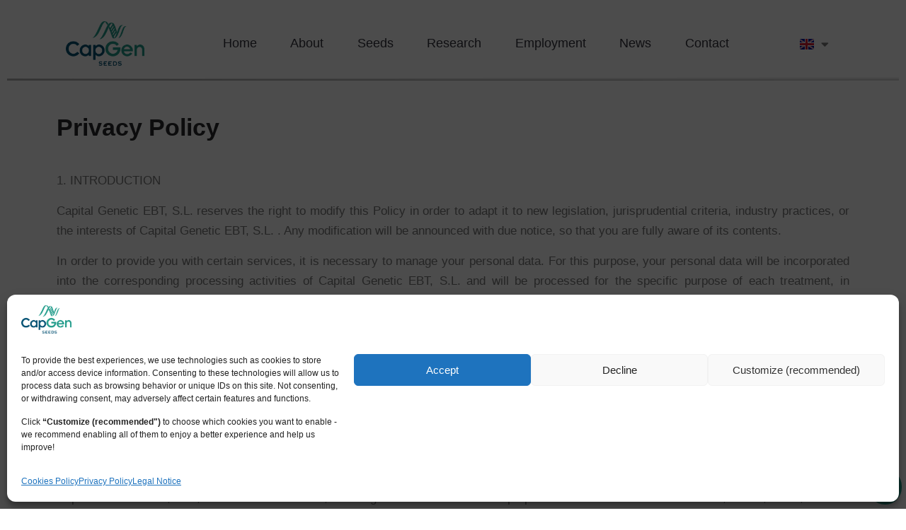

--- FILE ---
content_type: text/html; charset=UTF-8
request_url: https://www.capgenseeds.com/en/privacy-policy/
body_size: 33737
content:
<!DOCTYPE html>
<html lang="en-GB" prefix="og: https://ogp.me/ns#">
<head><style>img.lazy{min-height:1px}</style><link href="https://www.capgenseeds.com/wp-content/plugins/w3-total-cache/pub/js/lazyload.min.js?x29269" as="script">
	<meta charset="UTF-8">
			<style>img:is([sizes="auto" i], [sizes^="auto," i]) { contain-intrinsic-size: 3000px 1500px }</style>
	<link rel="alternate" href="https://www.capgenseeds.com/politica-de-privacidad/" hreflang="es" />
<link rel="alternate" href="https://www.capgenseeds.com/en/privacy-policy/" hreflang="en" />
<link rel="alternate" href="https://www.capgenseeds.com/fr/politique-de-confidentialite/" hreflang="fr" />
<link rel="alternate" href="https://www.capgenseeds.com/it/informativa-sulla-privacy/" hreflang="it" />
<!-- Google tag (gtag.js) consent mode dataLayer added by Site Kit -->
<script type="text/javascript" id="google_gtagjs-js-consent-mode-data-layer">
/* <![CDATA[ */
window.dataLayer = window.dataLayer || [];function gtag(){dataLayer.push(arguments);}
gtag('consent', 'default', {"ad_personalization":"denied","ad_storage":"denied","ad_user_data":"denied","analytics_storage":"denied","functionality_storage":"denied","security_storage":"denied","personalization_storage":"denied","region":["AT","BE","BG","CH","CY","CZ","DE","DK","EE","ES","FI","FR","GB","GR","HR","HU","IE","IS","IT","LI","LT","LU","LV","MT","NL","NO","PL","PT","RO","SE","SI","SK"],"wait_for_update":500});
window._googlesitekitConsentCategoryMap = {"statistics":["analytics_storage"],"marketing":["ad_storage","ad_user_data","ad_personalization"],"functional":["functionality_storage","security_storage"],"preferences":["personalization_storage"]};
window._googlesitekitConsents = {"ad_personalization":"denied","ad_storage":"denied","ad_user_data":"denied","analytics_storage":"denied","functionality_storage":"denied","security_storage":"denied","personalization_storage":"denied","region":["AT","BE","BG","CH","CY","CZ","DE","DK","EE","ES","FI","FR","GB","GR","HR","HU","IE","IS","IT","LI","LT","LU","LV","MT","NL","NO","PL","PT","RO","SE","SI","SK"],"wait_for_update":500};
/* ]]> */
</script>
<!-- End Google tag (gtag.js) consent mode dataLayer added by Site Kit -->

<!-- Search Engine Optimization by Rank Math - https://rankmath.com/ -->
<title>Privacy Policy | CapGen Seeds</title>
<meta name="description" content="1. INTRODUCTION"/>
<meta name="robots" content="follow, noindex"/>
<meta property="og:locale" content="en_GB" />
<meta property="og:type" content="article" />
<meta property="og:title" content="Privacy Policy | CapGen Seeds" />
<meta property="og:description" content="1. INTRODUCTION" />
<meta property="og:url" content="https://www.capgenseeds.com/en/privacy-policy/" />
<meta property="og:site_name" content="CapGen Seeds" />
<meta property="article:publisher" content="https://www.facebook.com/CapGenSeeds" />
<meta property="og:updated_time" content="2022-09-26T08:26:37+02:00" />
<meta property="og:image" content="https://www.capgenseeds.com/wp-content/uploads/2022/09/RRSS-CapGen-Seeds.png" />
<meta property="og:image:secure_url" content="https://www.capgenseeds.com/wp-content/uploads/2022/09/RRSS-CapGen-Seeds.png" />
<meta property="og:image:width" content="1200" />
<meta property="og:image:height" content="630" />
<meta property="og:image:alt" content="RRSS-CapGen-Seeds-noticias-prensa" />
<meta property="og:image:type" content="image/png" />
<meta property="article:published_time" content="2022-04-04T05:36:06+02:00" />
<meta property="article:modified_time" content="2022-09-26T08:26:37+02:00" />
<meta name="twitter:card" content="summary_large_image" />
<meta name="twitter:title" content="Privacy Policy | CapGen Seeds" />
<meta name="twitter:description" content="1. INTRODUCTION" />
<meta name="twitter:site" content="@CapgenSeeds" />
<meta name="twitter:creator" content="@CapgenSeeds" />
<meta name="twitter:image" content="https://www.capgenseeds.com/wp-content/uploads/2022/09/RRSS-CapGen-Seeds.png" />
<meta name="twitter:label1" content="Time to read" />
<meta name="twitter:data1" content="15 minutes" />
<script type="application/ld+json" class="rank-math-schema">{"@context":"https://schema.org","@graph":[{"@type":"Place","@id":"https://www.capgenseeds.com/#place","geo":{"@type":"GeoCoordinates","latitude":"36.783907","longitude":" -2.642809"},"hasMap":"https://www.google.com/maps/search/?api=1&amp;query=36.783907, -2.642809","address":{"@type":"PostalAddress","streetAddress":"Calle Zamora","addressLocality":"Vicar","addressRegion":"Almer\u00eda","postalCode":"04738","addressCountry":"Espa\u00f1a"}},{"@type":"Organization","@id":"https://www.capgenseeds.com/#organization","name":"Capital Genetic - CapGenSeeds","url":"https://www.capgenseeds.com","sameAs":["https://www.facebook.com/CapGenSeeds","https://twitter.com/CapgenSeeds"],"email":"capgen@capgenseeds.com","address":{"@type":"PostalAddress","streetAddress":"Calle Zamora","addressLocality":"Vicar","addressRegion":"Almer\u00eda","postalCode":"04738","addressCountry":"Espa\u00f1a"},"logo":{"@type":"ImageObject","@id":"https://www.capgenseeds.com/#logo","url":"https://www.capgenseeds.com/wp-content/uploads/2022/09/CapGen-Seeds.png","contentUrl":"https://www.capgenseeds.com/wp-content/uploads/2022/09/CapGen-Seeds.png","caption":"Capital Genetic - CapGenSeeds","inLanguage":"en-GB","width":"112","height":"112"},"contactPoint":[{"@type":"ContactPoint","telephone":"34 950 539 560","contactType":"customer support"}],"location":{"@id":"https://www.capgenseeds.com/#place"}},{"@type":"WebSite","@id":"https://www.capgenseeds.com/#website","url":"https://www.capgenseeds.com","name":"Capital Genetic - CapGenSeeds","publisher":{"@id":"https://www.capgenseeds.com/#organization"},"inLanguage":"en-GB"},{"@type":"ImageObject","@id":"https://www.capgenseeds.com/wp-content/uploads/2022/09/RRSS-CapGen-Seeds.png","url":"https://www.capgenseeds.com/wp-content/uploads/2022/09/RRSS-CapGen-Seeds.png","width":"1200","height":"630","caption":"RRSS-CapGen-Seeds-noticias-prensa","inLanguage":"en-GB"},{"@type":"WebPage","@id":"https://www.capgenseeds.com/en/privacy-policy/#webpage","url":"https://www.capgenseeds.com/en/privacy-policy/","name":"Privacy Policy | CapGen Seeds","datePublished":"2022-04-04T05:36:06+02:00","dateModified":"2022-09-26T08:26:37+02:00","isPartOf":{"@id":"https://www.capgenseeds.com/#website"},"primaryImageOfPage":{"@id":"https://www.capgenseeds.com/wp-content/uploads/2022/09/RRSS-CapGen-Seeds.png"},"inLanguage":"en-GB"},{"@type":"Person","@id":"https://www.capgenseeds.com/en/privacy-policy/#author","name":"Alejandro Montes","image":{"@type":"ImageObject","@id":"https://secure.gravatar.com/avatar/8ebaa10023a0fd94a995418bbdbddffd2d67956bf6d40e4103f35aea2ee0a9be?s=96&amp;d=mm&amp;r=g","url":"https://secure.gravatar.com/avatar/8ebaa10023a0fd94a995418bbdbddffd2d67956bf6d40e4103f35aea2ee0a9be?s=96&amp;d=mm&amp;r=g","caption":"Alejandro Montes","inLanguage":"en-GB"},"sameAs":["https://alejandromontes.es/"],"worksFor":{"@id":"https://www.capgenseeds.com/#organization"}},{"@type":"Article","headline":"Privacy Policy | CapGen Seeds","keywords":"Privacy Policy","datePublished":"2022-04-04T05:36:06+02:00","dateModified":"2022-09-26T08:26:37+02:00","author":{"@id":"https://www.capgenseeds.com/en/privacy-policy/#author","name":"Alejandro Montes"},"publisher":{"@id":"https://www.capgenseeds.com/#organization"},"description":"1. INTRODUCTION","name":"Privacy Policy | CapGen Seeds","@id":"https://www.capgenseeds.com/en/privacy-policy/#richSnippet","isPartOf":{"@id":"https://www.capgenseeds.com/en/privacy-policy/#webpage"},"image":{"@id":"https://www.capgenseeds.com/wp-content/uploads/2022/09/RRSS-CapGen-Seeds.png"},"inLanguage":"en-GB","mainEntityOfPage":{"@id":"https://www.capgenseeds.com/en/privacy-policy/#webpage"}}]}</script>
<!-- /Rank Math WordPress SEO plugin -->

<link rel='dns-prefetch' href='//www.googletagmanager.com' />
<link rel='dns-prefetch' href='//fonts.googleapis.com' />
<link rel="alternate" type="application/rss+xml" title="CapGen Seeds &raquo; Feed" href="https://www.capgenseeds.com/en/feed/" />
<link rel="alternate" type="application/rss+xml" title="CapGen Seeds &raquo; Comments Feed" href="https://www.capgenseeds.com/en/comments/feed/" />
		<style>
			.lazyload,
			.lazyloading {
				max-width: 100%;
			}
		</style>
		<link rel='stylesheet' id='cosmoswp-google-fonts-css' href='//fonts.googleapis.com/css?family=Montserrat%3A700%2C400%7CLato%3A400%7CLora%3A400' type='text/css' media='all' />
<style id='global-styles-inline-css' type='text/css'>
:root{--wp--preset--aspect-ratio--square: 1;--wp--preset--aspect-ratio--4-3: 4/3;--wp--preset--aspect-ratio--3-4: 3/4;--wp--preset--aspect-ratio--3-2: 3/2;--wp--preset--aspect-ratio--2-3: 2/3;--wp--preset--aspect-ratio--16-9: 16/9;--wp--preset--aspect-ratio--9-16: 9/16;--wp--preset--color--black: #000000;--wp--preset--color--cyan-bluish-gray: #abb8c3;--wp--preset--color--white: #ffffff;--wp--preset--color--pale-pink: #f78da7;--wp--preset--color--vivid-red: #cf2e2e;--wp--preset--color--luminous-vivid-orange: #ff6900;--wp--preset--color--luminous-vivid-amber: #fcb900;--wp--preset--color--light-green-cyan: #7bdcb5;--wp--preset--color--vivid-green-cyan: #00d084;--wp--preset--color--pale-cyan-blue: #8ed1fc;--wp--preset--color--vivid-cyan-blue: #0693e3;--wp--preset--color--vivid-purple: #9b51e0;--wp--preset--color--base: #414141;--wp--preset--color--default: #ffffff;--wp--preset--color--primary: #275cf6;--wp--preset--color--secondary: #293e5d;--wp--preset--color--tertiary: #EBF1F4;--wp--preset--color--quaternary: #D9D9D9;--wp--preset--color--quinary: #F2F2F0;--wp--preset--color--accent: #ee396a;--wp--preset--color--accent-hover: #c4234e;--wp--preset--gradient--vivid-cyan-blue-to-vivid-purple: linear-gradient(135deg,rgba(6,147,227,1) 0%,rgb(155,81,224) 100%);--wp--preset--gradient--light-green-cyan-to-vivid-green-cyan: linear-gradient(135deg,rgb(122,220,180) 0%,rgb(0,208,130) 100%);--wp--preset--gradient--luminous-vivid-amber-to-luminous-vivid-orange: linear-gradient(135deg,rgba(252,185,0,1) 0%,rgba(255,105,0,1) 100%);--wp--preset--gradient--luminous-vivid-orange-to-vivid-red: linear-gradient(135deg,rgba(255,105,0,1) 0%,rgb(207,46,46) 100%);--wp--preset--gradient--very-light-gray-to-cyan-bluish-gray: linear-gradient(135deg,rgb(238,238,238) 0%,rgb(169,184,195) 100%);--wp--preset--gradient--cool-to-warm-spectrum: linear-gradient(135deg,rgb(74,234,220) 0%,rgb(151,120,209) 20%,rgb(207,42,186) 40%,rgb(238,44,130) 60%,rgb(251,105,98) 80%,rgb(254,248,76) 100%);--wp--preset--gradient--blush-light-purple: linear-gradient(135deg,rgb(255,206,236) 0%,rgb(152,150,240) 100%);--wp--preset--gradient--blush-bordeaux: linear-gradient(135deg,rgb(254,205,165) 0%,rgb(254,45,45) 50%,rgb(107,0,62) 100%);--wp--preset--gradient--luminous-dusk: linear-gradient(135deg,rgb(255,203,112) 0%,rgb(199,81,192) 50%,rgb(65,88,208) 100%);--wp--preset--gradient--pale-ocean: linear-gradient(135deg,rgb(255,245,203) 0%,rgb(182,227,212) 50%,rgb(51,167,181) 100%);--wp--preset--gradient--electric-grass: linear-gradient(135deg,rgb(202,248,128) 0%,rgb(113,206,126) 100%);--wp--preset--gradient--midnight: linear-gradient(135deg,rgb(2,3,129) 0%,rgb(40,116,252) 100%);--wp--preset--font-size--small: 13px;--wp--preset--font-size--medium: 20px;--wp--preset--font-size--large: 36px;--wp--preset--font-size--x-large: 42px;--wp--preset--font-size--normal: 24px;--wp--preset--font-size--huge: 32px;--wp--preset--spacing--20: 20px;--wp--preset--spacing--30: clamp(15px, 5vw, 30px);;--wp--preset--spacing--40: clamp(40px, 5vw, 40px);;--wp--preset--spacing--50: clamp(25px, 5vw, 50px);;--wp--preset--spacing--60: clamp(30px, 7vw, 60px);;--wp--preset--spacing--70: clamp(35px, 7vw, 70px);;--wp--preset--spacing--80: clamp(40px, 10vw, 80px);;--wp--preset--spacing--10: 10px;--wp--preset--shadow--natural: 6px 6px 9px rgba(0, 0, 0, 0.2);--wp--preset--shadow--deep: 12px 12px 50px rgba(0, 0, 0, 0.4);--wp--preset--shadow--sharp: 6px 6px 0px rgba(0, 0, 0, 0.2);--wp--preset--shadow--outlined: 6px 6px 0px -3px rgba(255, 255, 255, 1), 6px 6px rgba(0, 0, 0, 1);--wp--preset--shadow--crisp: 6px 6px 0px rgba(0, 0, 0, 1);}:root { --wp--style--global--content-size: 850px;--wp--style--global--wide-size: 1140px; }:where(body) { margin: 0; }.wp-site-blocks { padding-top: var(--wp--style--root--padding-top); padding-bottom: var(--wp--style--root--padding-bottom); }.has-global-padding { padding-right: var(--wp--style--root--padding-right); padding-left: var(--wp--style--root--padding-left); }.has-global-padding > .alignfull { margin-right: calc(var(--wp--style--root--padding-right) * -1); margin-left: calc(var(--wp--style--root--padding-left) * -1); }.has-global-padding :where(:not(.alignfull.is-layout-flow) > .has-global-padding:not(.wp-block-block, .alignfull)) { padding-right: 0; padding-left: 0; }.has-global-padding :where(:not(.alignfull.is-layout-flow) > .has-global-padding:not(.wp-block-block, .alignfull)) > .alignfull { margin-left: 0; margin-right: 0; }.wp-site-blocks > .alignleft { float: left; margin-right: 2em; }.wp-site-blocks > .alignright { float: right; margin-left: 2em; }.wp-site-blocks > .aligncenter { justify-content: center; margin-left: auto; margin-right: auto; }:where(.wp-site-blocks) > * { margin-block-start: 24px; margin-block-end: 0; }:where(.wp-site-blocks) > :first-child { margin-block-start: 0; }:where(.wp-site-blocks) > :last-child { margin-block-end: 0; }:root { --wp--style--block-gap: 24px; }:root :where(.is-layout-flow) > :first-child{margin-block-start: 0;}:root :where(.is-layout-flow) > :last-child{margin-block-end: 0;}:root :where(.is-layout-flow) > *{margin-block-start: 24px;margin-block-end: 0;}:root :where(.is-layout-constrained) > :first-child{margin-block-start: 0;}:root :where(.is-layout-constrained) > :last-child{margin-block-end: 0;}:root :where(.is-layout-constrained) > *{margin-block-start: 24px;margin-block-end: 0;}:root :where(.is-layout-flex){gap: 24px;}:root :where(.is-layout-grid){gap: 24px;}.is-layout-flow > .alignleft{float: left;margin-inline-start: 0;margin-inline-end: 2em;}.is-layout-flow > .alignright{float: right;margin-inline-start: 2em;margin-inline-end: 0;}.is-layout-flow > .aligncenter{margin-left: auto !important;margin-right: auto !important;}.is-layout-constrained > .alignleft{float: left;margin-inline-start: 0;margin-inline-end: 2em;}.is-layout-constrained > .alignright{float: right;margin-inline-start: 2em;margin-inline-end: 0;}.is-layout-constrained > .aligncenter{margin-left: auto !important;margin-right: auto !important;}.is-layout-constrained > :where(:not(.alignleft):not(.alignright):not(.alignfull)){max-width: var(--wp--style--global--content-size);margin-left: auto !important;margin-right: auto !important;}.is-layout-constrained > .alignwide{max-width: var(--wp--style--global--wide-size);}body .is-layout-flex{display: flex;}.is-layout-flex{flex-wrap: wrap;align-items: center;}.is-layout-flex > :is(*, div){margin: 0;}body .is-layout-grid{display: grid;}.is-layout-grid > :is(*, div){margin: 0;}body{--wp--style--root--padding-top: 0px;--wp--style--root--padding-right: var(--wp--preset--spacing--30);--wp--style--root--padding-bottom: 0px;--wp--style--root--padding-left: var(--wp--preset--spacing--30);}a:where(:not(.wp-element-button)){text-decoration: underline;}:root :where(.wp-element-button, .wp-block-button__link){background-color: #32373c;border-width: 0;color: #fff;font-family: inherit;font-size: inherit;line-height: inherit;padding: calc(0.667em + 2px) calc(1.333em + 2px);text-decoration: none;}.has-black-color{color: var(--wp--preset--color--black) !important;}.has-cyan-bluish-gray-color{color: var(--wp--preset--color--cyan-bluish-gray) !important;}.has-white-color{color: var(--wp--preset--color--white) !important;}.has-pale-pink-color{color: var(--wp--preset--color--pale-pink) !important;}.has-vivid-red-color{color: var(--wp--preset--color--vivid-red) !important;}.has-luminous-vivid-orange-color{color: var(--wp--preset--color--luminous-vivid-orange) !important;}.has-luminous-vivid-amber-color{color: var(--wp--preset--color--luminous-vivid-amber) !important;}.has-light-green-cyan-color{color: var(--wp--preset--color--light-green-cyan) !important;}.has-vivid-green-cyan-color{color: var(--wp--preset--color--vivid-green-cyan) !important;}.has-pale-cyan-blue-color{color: var(--wp--preset--color--pale-cyan-blue) !important;}.has-vivid-cyan-blue-color{color: var(--wp--preset--color--vivid-cyan-blue) !important;}.has-vivid-purple-color{color: var(--wp--preset--color--vivid-purple) !important;}.has-base-color{color: var(--wp--preset--color--base) !important;}.has-default-color{color: var(--wp--preset--color--default) !important;}.has-primary-color{color: var(--wp--preset--color--primary) !important;}.has-secondary-color{color: var(--wp--preset--color--secondary) !important;}.has-tertiary-color{color: var(--wp--preset--color--tertiary) !important;}.has-quaternary-color{color: var(--wp--preset--color--quaternary) !important;}.has-quinary-color{color: var(--wp--preset--color--quinary) !important;}.has-accent-color{color: var(--wp--preset--color--accent) !important;}.has-accent-hover-color{color: var(--wp--preset--color--accent-hover) !important;}.has-black-background-color{background-color: var(--wp--preset--color--black) !important;}.has-cyan-bluish-gray-background-color{background-color: var(--wp--preset--color--cyan-bluish-gray) !important;}.has-white-background-color{background-color: var(--wp--preset--color--white) !important;}.has-pale-pink-background-color{background-color: var(--wp--preset--color--pale-pink) !important;}.has-vivid-red-background-color{background-color: var(--wp--preset--color--vivid-red) !important;}.has-luminous-vivid-orange-background-color{background-color: var(--wp--preset--color--luminous-vivid-orange) !important;}.has-luminous-vivid-amber-background-color{background-color: var(--wp--preset--color--luminous-vivid-amber) !important;}.has-light-green-cyan-background-color{background-color: var(--wp--preset--color--light-green-cyan) !important;}.has-vivid-green-cyan-background-color{background-color: var(--wp--preset--color--vivid-green-cyan) !important;}.has-pale-cyan-blue-background-color{background-color: var(--wp--preset--color--pale-cyan-blue) !important;}.has-vivid-cyan-blue-background-color{background-color: var(--wp--preset--color--vivid-cyan-blue) !important;}.has-vivid-purple-background-color{background-color: var(--wp--preset--color--vivid-purple) !important;}.has-base-background-color{background-color: var(--wp--preset--color--base) !important;}.has-default-background-color{background-color: var(--wp--preset--color--default) !important;}.has-primary-background-color{background-color: var(--wp--preset--color--primary) !important;}.has-secondary-background-color{background-color: var(--wp--preset--color--secondary) !important;}.has-tertiary-background-color{background-color: var(--wp--preset--color--tertiary) !important;}.has-quaternary-background-color{background-color: var(--wp--preset--color--quaternary) !important;}.has-quinary-background-color{background-color: var(--wp--preset--color--quinary) !important;}.has-accent-background-color{background-color: var(--wp--preset--color--accent) !important;}.has-accent-hover-background-color{background-color: var(--wp--preset--color--accent-hover) !important;}.has-black-border-color{border-color: var(--wp--preset--color--black) !important;}.has-cyan-bluish-gray-border-color{border-color: var(--wp--preset--color--cyan-bluish-gray) !important;}.has-white-border-color{border-color: var(--wp--preset--color--white) !important;}.has-pale-pink-border-color{border-color: var(--wp--preset--color--pale-pink) !important;}.has-vivid-red-border-color{border-color: var(--wp--preset--color--vivid-red) !important;}.has-luminous-vivid-orange-border-color{border-color: var(--wp--preset--color--luminous-vivid-orange) !important;}.has-luminous-vivid-amber-border-color{border-color: var(--wp--preset--color--luminous-vivid-amber) !important;}.has-light-green-cyan-border-color{border-color: var(--wp--preset--color--light-green-cyan) !important;}.has-vivid-green-cyan-border-color{border-color: var(--wp--preset--color--vivid-green-cyan) !important;}.has-pale-cyan-blue-border-color{border-color: var(--wp--preset--color--pale-cyan-blue) !important;}.has-vivid-cyan-blue-border-color{border-color: var(--wp--preset--color--vivid-cyan-blue) !important;}.has-vivid-purple-border-color{border-color: var(--wp--preset--color--vivid-purple) !important;}.has-base-border-color{border-color: var(--wp--preset--color--base) !important;}.has-default-border-color{border-color: var(--wp--preset--color--default) !important;}.has-primary-border-color{border-color: var(--wp--preset--color--primary) !important;}.has-secondary-border-color{border-color: var(--wp--preset--color--secondary) !important;}.has-tertiary-border-color{border-color: var(--wp--preset--color--tertiary) !important;}.has-quaternary-border-color{border-color: var(--wp--preset--color--quaternary) !important;}.has-quinary-border-color{border-color: var(--wp--preset--color--quinary) !important;}.has-accent-border-color{border-color: var(--wp--preset--color--accent) !important;}.has-accent-hover-border-color{border-color: var(--wp--preset--color--accent-hover) !important;}.has-vivid-cyan-blue-to-vivid-purple-gradient-background{background: var(--wp--preset--gradient--vivid-cyan-blue-to-vivid-purple) !important;}.has-light-green-cyan-to-vivid-green-cyan-gradient-background{background: var(--wp--preset--gradient--light-green-cyan-to-vivid-green-cyan) !important;}.has-luminous-vivid-amber-to-luminous-vivid-orange-gradient-background{background: var(--wp--preset--gradient--luminous-vivid-amber-to-luminous-vivid-orange) !important;}.has-luminous-vivid-orange-to-vivid-red-gradient-background{background: var(--wp--preset--gradient--luminous-vivid-orange-to-vivid-red) !important;}.has-very-light-gray-to-cyan-bluish-gray-gradient-background{background: var(--wp--preset--gradient--very-light-gray-to-cyan-bluish-gray) !important;}.has-cool-to-warm-spectrum-gradient-background{background: var(--wp--preset--gradient--cool-to-warm-spectrum) !important;}.has-blush-light-purple-gradient-background{background: var(--wp--preset--gradient--blush-light-purple) !important;}.has-blush-bordeaux-gradient-background{background: var(--wp--preset--gradient--blush-bordeaux) !important;}.has-luminous-dusk-gradient-background{background: var(--wp--preset--gradient--luminous-dusk) !important;}.has-pale-ocean-gradient-background{background: var(--wp--preset--gradient--pale-ocean) !important;}.has-electric-grass-gradient-background{background: var(--wp--preset--gradient--electric-grass) !important;}.has-midnight-gradient-background{background: var(--wp--preset--gradient--midnight) !important;}.has-small-font-size{font-size: var(--wp--preset--font-size--small) !important;}.has-medium-font-size{font-size: var(--wp--preset--font-size--medium) !important;}.has-large-font-size{font-size: var(--wp--preset--font-size--large) !important;}.has-x-large-font-size{font-size: var(--wp--preset--font-size--x-large) !important;}.has-normal-font-size{font-size: var(--wp--preset--font-size--normal) !important;}.has-huge-font-size{font-size: var(--wp--preset--font-size--huge) !important;}
:root :where(.wp-block-pullquote){font-size: 1.5em;line-height: 1.6;}
</style>
<link rel='stylesheet' id='contact-form-7-css' href='https://www.capgenseeds.com/wp-content/plugins/contact-form-7/includes/css/styles.css?x29269' type='text/css' media='all' />
<link rel='stylesheet' id='wpcf7-redirect-script-frontend-css' href='https://www.capgenseeds.com/wp-content/plugins/wpcf7-redirect/build/assets/frontend-script.css?x29269' type='text/css' media='all' />
<link rel='stylesheet' id='cmplz-general-css' href='https://www.capgenseeds.com/wp-content/plugins/complianz-gdpr/assets/css/cookieblocker.min.css?x29269' type='text/css' media='all' />
<link rel='stylesheet' id='fontawesome-css' href='https://www.capgenseeds.com/wp-content/themes/cosmoswp/assets/library/Font-Awesome/css/all.min.css?x29269' type='text/css' media='all' />
<link rel='stylesheet' id='wpness-grid-css' href='https://www.capgenseeds.com/wp-content/themes/cosmoswp/build/wpness-grid/wpness-grid.css?x29269' type='text/css' media='all' />
<link rel='stylesheet' id='cosmoswp-style-css' href='https://www.capgenseeds.com/wp-content/themes/cosmoswp/build/public/index.css?x29269' type='text/css' media='all' />
<link rel='stylesheet' id='chld_thm_cfg_child-css' href='https://www.capgenseeds.com/wp-content/themes/cosmoswp-child/style.css?x29269' type='text/css' media='all' />
<link rel='stylesheet' id='elementor-frontend-css' href='https://www.capgenseeds.com/wp-content/plugins/elementor/assets/css/frontend.min.css?x29269' type='text/css' media='all' />
<link rel='stylesheet' id='widget-image-css' href='https://www.capgenseeds.com/wp-content/plugins/elementor/assets/css/widget-image.min.css?x29269' type='text/css' media='all' />
<link rel='stylesheet' id='widget-nav-menu-css' href='https://www.capgenseeds.com/wp-content/plugins/elementor-pro/assets/css/widget-nav-menu.min.css?x29269' type='text/css' media='all' />
<link rel='stylesheet' id='widget-social-icons-css' href='https://www.capgenseeds.com/wp-content/plugins/elementor/assets/css/widget-social-icons.min.css?x29269' type='text/css' media='all' />
<link rel='stylesheet' id='e-apple-webkit-css' href='https://www.capgenseeds.com/wp-content/plugins/elementor/assets/css/conditionals/apple-webkit.min.css?x29269' type='text/css' media='all' />
<link rel='stylesheet' id='e-popup-css' href='https://www.capgenseeds.com/wp-content/plugins/elementor-pro/assets/css/conditionals/popup.min.css?x29269' type='text/css' media='all' />
<link rel='stylesheet' id='elementor-icons-css' href='https://www.capgenseeds.com/wp-content/plugins/elementor/assets/lib/eicons/css/elementor-icons.min.css?x29269' type='text/css' media='all' />
<link rel='stylesheet' id='elementor-post-6-css' href='https://www.capgenseeds.com/wp-content/uploads/elementor/css/post-6.css?x29269' type='text/css' media='all' />
<link rel='stylesheet' id='cpel-language-switcher-css' href='https://www.capgenseeds.com/wp-content/plugins/connect-polylang-elementor/assets/css/language-switcher.min.css?x29269' type='text/css' media='all' />
<link rel='stylesheet' id='widget-heading-css' href='https://www.capgenseeds.com/wp-content/plugins/elementor/assets/css/widget-heading.min.css?x29269' type='text/css' media='all' />
<link rel='stylesheet' id='elementor-post-8787-css' href='https://www.capgenseeds.com/wp-content/uploads/elementor/css/post-8787.css?x29269' type='text/css' media='all' />
<link rel='stylesheet' id='elementor-post-8548-css' href='https://www.capgenseeds.com/wp-content/uploads/elementor/css/post-8548.css?x29269' type='text/css' media='all' />
<link rel='stylesheet' id='elementor-icons-shared-0-css' href='https://www.capgenseeds.com/wp-content/plugins/elementor/assets/lib/font-awesome/css/fontawesome.min.css?x29269' type='text/css' media='all' />
<link rel='stylesheet' id='elementor-icons-fa-solid-css' href='https://www.capgenseeds.com/wp-content/plugins/elementor/assets/lib/font-awesome/css/solid.min.css?x29269' type='text/css' media='all' />
<link rel='stylesheet' id='elementor-icons-fa-brands-css' href='https://www.capgenseeds.com/wp-content/plugins/elementor/assets/lib/font-awesome/css/brands.min.css?x29269' type='text/css' media='all' />
<script type="text/javascript" src="https://www.capgenseeds.com/wp-includes/js/jquery/jquery.min.js?x29269" id="jquery-core-js"></script>
<script type="text/javascript" src="https://www.capgenseeds.com/wp-includes/js/jquery/jquery-migrate.min.js?x29269" id="jquery-migrate-js"></script>

<!-- Google tag (gtag.js) snippet added by Site Kit -->
<!-- Google Analytics snippet added by Site Kit -->
<!-- Google Ads snippet added by Site Kit -->
<script type="text/javascript" src="https://www.googletagmanager.com/gtag/js?id=G-8QRMPQBJJC" id="google_gtagjs-js" async></script>
<script type="text/javascript" id="google_gtagjs-js-after">
/* <![CDATA[ */
window.dataLayer = window.dataLayer || [];function gtag(){dataLayer.push(arguments);}
gtag("set","linker",{"domains":["www.capgenseeds.com"]});
gtag("js", new Date());
gtag("set", "developer_id.dZTNiMT", true);
gtag("config", "G-8QRMPQBJJC");
gtag("config", "AW-10777161729");
/* ]]> */
</script>
<script type="text/javascript" id="whp1077front.js5402-js-extra">
/* <![CDATA[ */
var whp_local_data = {"add_url":"https:\/\/www.capgenseeds.com\/wp-admin\/post-new.php?post_type=event","ajaxurl":"https:\/\/www.capgenseeds.com\/wp-admin\/admin-ajax.php"};
/* ]]> */
</script>
<script type="text/javascript" src="https://www.capgenseeds.com/wp-content/plugins/wp-security-hardening/modules/js/front.js?x29269" id="whp1077front.js5402-js"></script>
<link rel="https://api.w.org/" href="https://www.capgenseeds.com/wp-json/" /><link rel="alternate" title="JSON" type="application/json" href="https://www.capgenseeds.com/wp-json/wp/v2/pages/8787" /><link rel="EditURI" type="application/rsd+xml" title="RSD" href="https://www.capgenseeds.com/xmlrpc.php?rsd" />

<link rel='shortlink' href='https://www.capgenseeds.com/?p=8787' />
<link rel="alternate" title="oEmbed (JSON)" type="application/json+oembed" href="https://www.capgenseeds.com/wp-json/oembed/1.0/embed?url=https%3A%2F%2Fwww.capgenseeds.com%2Fen%2Fprivacy-policy%2F" />
<link rel="alternate" title="oEmbed (XML)" type="text/xml+oembed" href="https://www.capgenseeds.com/wp-json/oembed/1.0/embed?url=https%3A%2F%2Fwww.capgenseeds.com%2Fen%2Fprivacy-policy%2F&#038;format=xml" />
<meta name="generator" content="Site Kit by Google 1.164.0" />			<style>.cmplz-hidden {
					display: none !important;
				}</style><link rel="apple-touch-icon" sizes="180x180" href="/wp-content/uploads/fbrfg/apple-touch-icon.png?x29269">
<link rel="icon" type="image/png" sizes="32x32" href="/wp-content/uploads/fbrfg/favicon-32x32.png?x29269">
<link rel="icon" type="image/png" sizes="16x16" href="/wp-content/uploads/fbrfg/favicon-16x16.png?x29269">
<link rel="manifest" href="/wp-content/uploads/fbrfg/site.webmanifest">
<link rel="mask-icon" href="/wp-content/uploads/fbrfg/safari-pinned-tab.svg?x29269" color="#5bbad5">
<link rel="shortcut icon" href="/wp-content/uploads/fbrfg/favicon.ico?x29269">
<meta name="msapplication-TileColor" content="#2b5797">
<meta name="msapplication-config" content="/wp-content/uploads/fbrfg/browserconfig.xml">
<meta name="theme-color" content="#ffffff">		<script>
			document.documentElement.className = document.documentElement.className.replace('no-js', 'js');
		</script>
				<style>
			.no-js img.lazyload {
				display: none;
			}

			figure.wp-block-image img.lazyloading {
				min-width: 150px;
			}

			.lazyload,
			.lazyloading {
				--smush-placeholder-width: 100px;
				--smush-placeholder-aspect-ratio: 1/1;
				width: var(--smush-image-width, var(--smush-placeholder-width)) !important;
				aspect-ratio: var(--smush-image-aspect-ratio, var(--smush-placeholder-aspect-ratio)) !important;
			}

						.lazyload, .lazyloading {
				opacity: 0;
			}

			.lazyloaded {
				opacity: 1;
				transition: opacity 400ms;
				transition-delay: 0ms;
			}

					</style>
		<link rel="shortcut icon" type="image/ico" href="https://www.capgenseeds.com/wp-content/themes/cosmoswp/assets/favicon.ico?x29269" /><!-- CosmosWP Dynamic CSS -->
<style type="text/css" id='cosmoswp-head-dynamic-css'>
body{color:#333333;font-family :Helvetica;font-weight :400;font-style :normal;text-decoration:none;text-transform :none;font-size:14px;line-height:28px}h1,h1 a,h2,h2 a,h3,h3 a,h4,h4 a,h5,h5 a,h6,h6 a{color:#202020}.site-title a,a,.woocommerce .woocommerce-breadcrumb a,.cwp-woocommerce-active .wc-block-product-categories.is-list li{color:#1e9d8b}a:hover,.entry-meta a:hover,.entry-meta span a:hover,.woocommerce .woocommerce-breadcrumb a:hover,.cwp-sidebar .widget a:not([class*="gutentor-"]):hover,.cwp-sidebar .widget li a:not([class*="gutentor-"]):hover,.cwp-sidebar .widget article:not([class*="gutentor-"]) *a:hover,.cwp-woocommerce-active .wc-block-product-categories.is-list li:hover{color:#005172}.entry-meta a,.entry-meta span{color:#999999}.post.sticky,.search-form input[type="submit"],.cwp-woocommerce-active .widget_price_filter .ui-slider-horizontal .ui-slider-range,.cwp-woocommerce-active .widget_price_filter .ui-slider .ui-slider-handle,.cwp-woocommerce-active .woocommerce-MyAccount-navigation ul li.is-active a{background:#005172}h1,h1 a{font-family :Helvetica;font-weight :700;font-style :normal;text-decoration:none;text-transform :none;font-size :30px;line-height :40px;letter-spacing :0}h2,h2 a{font-family :Helvetica;font-weight :700;font-style :normal;text-decoration:none;text-transform :none;font-size :30px;line-height :35px;letter-spacing :0}h3,h3 a{font-family :Helvetica;font-weight :600;font-style :normal;text-decoration:none;text-transform :none;font-size :24px;line-height :32px;letter-spacing :0}h4,h4 a{font-family :Helvetica;font-weight :500;font-style :normal;text-decoration:none;text-transform :none;font-size :22px;line-height :24px;letter-spacing :0}h5,h5 a{font-family :Helvetica;font-weight :400;font-style :normal;text-decoration:none;text-transform :none;font-size :24px;line-height :32px;letter-spacing :0}h6,h6 a{font-family :Helvetica;font-weight :300;font-style :normal;text-decoration:none;text-transform :none;font-size :18px;line-height :24px;letter-spacing :0}.cwp-dynamic-header{background-color:#f5f5f5}.cwp-top-header{height:auto;padding:10px 0 10px 0}.cwp-main-header{height:auto;padding:10px 0 10px 0}.cwp-bottom-header{height:auto}.cwp-logo .site-title,.cwp-logo .site-title a{font-family:Montserrat;font-weight:700;font-style:normal;text-decoration:none;text-transform:uppercase;font-size:20px;line-height:24px;color:#275cf6}.cwp-logo .site-title:hover,.cwp-logo .site-title:hover a,.site-title:focus-within,.site-title:focus-within a{color:#275cf6}.cwp-logo .site-description{font-family:Lato;font-weight:400;font-style:normal;text-decoration:none;text-transform:none;font-size:13px;color:#333}.cwp-logo .site-description:hover,.site-description:focus{color:#333}.cwp-social-links li a{font-size:14px;width:30px;height:30px;line-height:30px}.cwp-social-links ul li.fab-fa-facebook-f a{color:#ffffff;background:#3b5998}.cwp-social-links ul li.fab-fa-facebook-f a:hover,.cwp-social-links ul li.fab-fa-facebook-f a:focus{color:#ffffff;background:#4b69a8}.cwp-social-links ul li.fab-fa-twitter a{color:#ffffff;background:#55ACEE}.cwp-social-links ul li.fab-fa-twitter a:hover,.cwp-social-links ul li.fab-fa-twitter a:focus{color:#ffffff;background:#75CCFF}.cwp-social-links ul li.fab-fa-linkedin-in a{color:#ffffff;background:#0077B5}.cwp-social-links ul li.fab-fa-linkedin-in a:hover,.cwp-social-links ul li.fab-fa-linkedin-in a:focus{color:#ffffff;background:#1087C5}.cwp-search-dropdown .cwp-search-form-wrapper .search-form .search-field{color:#ddd;background-color:#fff;border-style:solid;border-color:#ddd;border-width:1px 1px 1px 1px}.cwp-search-dropdown .cwp-search-form-wrapper .search-form .search-field:hover{color:#444;background-color:#fff;border-style:solid;border-color:#cdcdcd}.cwp-search-dropdown .cwp-search-form-wrapper .search-form .search-field,.cwp-search-dropdown .cwp-search-form-wrapper .search-form .search-submit{height:45px}.cwp-search-dropdown .search-icon,.cwp-search-dropdown .cwp-search-form-wrapper .search-form .search-submit{font-size:18px;color:#333;background:transparent}.cwp-search-dropdown .search-icon:hover,.cwp-search-dropdown .cwp-search-form-wrapper .search-form .search-submit:hover{color:#275cf6}.cwp-search-box .cwp-search-form-wrapper .search-form .search-field{color:#333;background:transparent;border-style:solid;border-color:#ddd;border-width:1px 1px 1px 1px}.cwp-search-box .cwp-search-form-wrapper .search-form .search-field:hover{color:#444;background-color:#fff;border-style:solid;border-color:#999}.cwp-search-box .cwp-search-form-wrapper .search-form .search-field,.cwp-search-box .cwp-search-form-wrapper .search-form .search-submit{height:45px}.cwp-search-box .search-submit{font-size:18px;color:#333;background:transparent}.cwp-search-box .search-submit:hover{color:#275cf6}.cwp-button-one .btn{color:#333;background:#fff;border-style:solid;border-color:#ddd;border-width:1px 1px 1px 1px;border-radius:3px 3px 3px 3px;padding:6px 12px 6px 12px}.cwp-button-one .btn:hover,.cwp-button-one .btn:focus{color:#fff;background-color:#275cf6;border-style:solid;border-color:#275cf6;border-width:1px 1px 1px 1px}.cwp-secondary-menu li a{color:#333}.cwp-secondary-menu li a:hover,.cwp-secondary-menu li a:focus{color:#275cf6}.cwp-secondary-menu li.active a,.cwp-secondary-menu li:active a,.cwp-secondary-menu li.current-menu-item a{color:#275cf6}.navigation .cwp-secondary-menu li li a{color:#fff}.cwp-secondary-menu li li a:hover,.cwp-secondary-menu li li a:focus{color:#275cf6}.cwp-secondary-menu li li.active a,.cwp-secondary-menu li li:active a,.cwp-secondary-menu li li.current-menu-item a{color:#275cf6}.cwp-secondary-menu .sub-menu,.cwp-secondary-menu .children{background-color:#000}.cwp-primary-menu li a{color:#333;padding:10px 10px 10px 10px}.cwp-primary-menu li a:hover,.cwp-primary-menu li a:focus{color:#275cf6}.cwp-primary-menu li.active >a,.cwp-primary-menu li.current-menu-item >a{color:#275cf6}.navigation .cwp-primary-menu li li a{color:#333}.cwp-primary-menu li li a:hover,.cwp-primary-menu li li a:focus{color:#275cf6}.cwp-primary-menu li li.active >a,.cwp-primary-menu li li.current-menu-item >a{color:#275cf6}.cwp-primary-menu .sub-menu,.cwp-primary-menu .children{background-color:#fff}.cwp-header-menu-sidebar{background-color:#444;color:#fff}.cwp-header-menu-sidebar h1,.cwp-header-menu-sidebar h1 a,.cwp-header-menu-sidebar h2,.cwp-header-menu-sidebar h2 a,.cwp-header-menu-sidebar h3,.cwp-header-menu-sidebar h3 a,.cwp-header-menu-sidebar h4,.cwp-header-menu-sidebar h4 a,.cwp-header-menu-sidebar h5,.cwp-header-menu-sidebar h5 a,.cwp-header-menu-sidebar h6,.cwp-header-menu-sidebar h6 a{color:#fff}.cwp-header-menu-sidebar a,.cwp-header-menu-sidebar li a{color:#fff}.cwp-header-menu-sidebar a:hover,.cwp-header-menu-sidebar li a:hover,.cwp-header-menu-sidebar li.active >a,.cwp-header-menu-sidebar li.current-menu-item >a{color:#275cf6}.cwp-menu-icon-btn i{font-size:18px}.cwp-menu-icon-btn .cwp-toggle-btn-text{color:#333;background:transparent;padding:10px 10px 10px 10px}.cwp-menu-icon-btn:hover .cwp-toggle-btn-text{color:#275cf6}.cwp-header-menu-sidebar .cwp-primary-menu .sub-menu,.cwp-header-menu-sidebar .cwp-primary-menu .children{background-color:rgba(0,0,0,0.2)}.cwp-header-menu-sidebar .cwp-primary-menu li li a{color:#fff}.cwp-header-menu-sidebar .cwp-primary-menu li li a:hover,.cwp-header-menu-sidebar .cwp-primary-menu li li a:focus{color:#275cf6}.cwp-header-menu-sidebar .cwp-primary-menu li li.active >a,.cwp-header-menu-sidebar .cwp-primary-menu li li.current-menu-item >a{color:#275cf6}.cwp-header-menu-sidebar .cwp-close-btn i{font-size:18px}.cwp-header-menu-sidebar .cwp-close-btn-box{color:#333;background:transparent;padding:10px 10px 10px 10px}.cwp-header-menu-sidebar .cwp-close-btn-box:hover{color:#275cf6}.cwp-contact-info-icon i{font-size:14px;color:#275cf6}.cwp-contact-info-title{color:#333;font-family:Lora;font-weight:400;font-style:normal;text-decoration:none;text-transform:none;font-size:14px;line-height:24px;letter-spacing:1px}.cwp-contact-info-text,.cwp-contact-info-text a{color:#9e9e9e;font-family:Montserrat;font-weight:400;font-style:normal;text-decoration:none;text-transform:none;font-size:14px;line-height:12px}.cwp-custom-html,.cwp-custom-html *{color:#fff}.cwp-dynamic-footer{background-color:#444}.cwp-top-footer{height:auto}.cwp-top-footer .widget-title{color:#fff}.cwp-top-footer .widget:not(.widget_gutentor_wp_block_widget){color:#333333}.cwp-top-footer .widget:not(.widget_gutentor_wp_block_widget) a{color:#275cf6}.cwp-top-footer .widget:not(.widget_gutentor_wp_block_widget) a:hover{color:#1949d4}.cwp-main-footer{height:auto}.cwp-main-footer .widget-title{color:#fff}.cwp-main-footer .widget:not(.widget_gutentor_wp_block_widget) a{color:#275cf6}.cwp-main-footer .widget:not(.widget_gutentor_wp_block_widget) a:hover{color:#1949d4}.cwp-bottom-footer{height:auto;padding:20px 0 20px 0}.cwp-bottom-footer .widget-title{color:#fff}.cwp-bottom-footer .widget:not(.widget_gutentor_wp_block_widget){color:#202020}.cwp-bottom-footer .widget:not(.widget_gutentor_wp_block_widget) a{color:#275cf6}.cwp-bottom-footer .widget:not(.widget_gutentor_wp_block_widget) a:hover{color:#1949d4}.cwp-footer-copyright{color:#fff}.cwp-footer-social-links ul li a{font-size:14px;border-radius:50px;width:30px;height:30px;line-height:30px}.cwp-footer-social-links ul li.fab-fa-facebook-f a{color:#1e73be;background:#ffffff}.cwp-footer-social-links ul li.fab-fa-facebook-f a:hover,.cwp-footer-social-links ul li.fab-fa-facebook-f a:focus{color:#ffffff;background:#1e73be}.cwp-footer-social-links ul li.fab-fa-twitter a{color:#75CCFF;background:#ffffff}.cwp-footer-social-links ul li.fab-fa-twitter a:hover,.cwp-footer-social-links ul li.fab-fa-twitter a:focus{color:#ffffff;background:#75CCFF}.cwp-footer-social-links ul li.fab-fa-linkedin-in a{color:#0077B5;background:#ffffff}.cwp-footer-social-links ul li.fab-fa-linkedin-in a:hover,.cwp-footer-social-links ul li.fab-fa-linkedin-in a:focus{color:#ffffff;background:#0077B5}.cwp-footer-navigation li a{color:#fff}.cwp-footer-navigation li a:hover,.cwp-footer-navigation li a:focus{color:#81d742}.cwp-footer-navigation li.active a,.cwp-footer-navigation li.current-menu-item a{color:#81d742}.cwp-footer-menu-title{color:#fff}.cwp-footer-custom-html,.cwp-footer-custom-html *{color:#fff}.cwp-blog-pagination .pagination .nav-links .page-numbers{background:#f5f5f5;color:#333}.cwp-blog-pagination .pagination .nav-links .page-numbers.current,.cwp-blog-pagination .pagination .nav-links .page-numbers:hover{border-color:#275cf6}.cwp-blog-pagination .pagination .nav-links .page-numbers.current,.cwp-blog-pagination .pagination .nav-links .page-numbers:hover{background:#275cf6;color:#fff}.cwp-blog-pagination .posts-navigation .nav-links .nav-previous a,.cwp-blog-pagination .posts-navigation .nav-links .nav-next a{color:#275cf6}.cwp-blog-pagination .posts-navigation .nav-links .nav-previous:hover a,.cwp-blog-pagination .posts-navigation .nav-links .nav-next:hover a{color:#1949d4}.cwp-blog.cwp-content-wrapper{padding:20px 0 40px 0}.single-post .post-navigation .nav-links .post-title{color:#275cf6}.single-post .post-navigation .nav-links .post-title:hover{color:#1949d4}.single-post .post-navigation .nav-links .title{color:#999}.single-post .post-navigation .nav-links .title:hover{color:#444}.cwp-single-post.cwp-content-wrapper{padding:20px 0 40px 0}.cosmoswp-btn,#cwp-main-wrap .comments-area .submit,#cwp-main-wrap form:not(.search-form) input[type="submit"]:not(.gutentor-button){color:#fff;background:#275cf6;border-style:solid;border-color:#275cf6;border-width:1px 1px 1px 1px;border-radius:3px 3px 3px 3px}.cosmoswp-btn:hover,.cosmoswp-btn:focus,#cwp-main-wrap form:not(.search-form) input[type="submit"]:not(.gutentor-button):hover,#cwp-main-wrap form:not(.search-form) input[type="submit"]:not(.gutentor-button):focus{color:#fff;background-color:#1949d4;border-style:solid;border-color:#1949d4;border-width:1px 1px 1px 1px}.cwp-sidebar .widget .widget-title{padding:0 0 0 15px;font-family:Helvetica;font-weight:600;font-style:normal;text-decoration:none;text-transform:none;font-size:20px;line-height:24px;border-style:solid;border-width:0 0 0 5px;border-color:#275cf6}.cwp-sidebar .widget:not(.widget_gutentor_wp_block_widget) a,.cwp-sidebar .widget:not(.widget_gutentor_wp_block_widget) li a{color:#40454a}.cwp-banner .breadcrumbs,.cwp-body-main-wrap .breadcrumbs,.woocommerce .cwp-banner .woocommerce-breadcrumb{color:#fff}.cwp-banner .breadcrumbs a,.cwp-breadcrumbs a,.woocommerce .cwp-banner .woocommerce-breadcrumb a{color:#275cf6}.cwp-banner .breadcrumbs a:hover,.woocommerce .cwp-banner .woocommerce-breadcrumb a:hover,.cwp-breadcrumbs a:hover{color:#1949d4}.cwp-scroll-to-top{color:#fff;background:#275cf6}.cwp-scroll-to-top:hover{color:#fff;background:#1949d4}.cwp-body-main-wrap{background-color:#fcfcfc}.cwp-banner{margin:0 0 20px 0;background-size:cover;-webkit-background-size:cover;background-position:center;background-repeat:no-repeat;background-attachment:scroll;height:200px}.cwp-banner .banner-title,.cwp-banner .page-title{color:#fff}.cwp-banner.cwp-enable-overlay:after{background-color:rgba(0,0,0,0.4)}.cwp-page.cwp-content-wrapper{padding:20px 0 40px 0}@media (min-width:720px){body{font-size:16px;line-height:28px}h1,h1 a{font-size:32px;line-height:40px}h2,h2 a{font-size:30px;line-height:35px}h3,h3 a{font-size:28px;line-height:32px}h4,h4 a{font-size:22px;line-height:24px}h5,h5 a{font-size:24px;line-height:32px}h6,h6 a{font-size:18px;line-height:24px}.cwp-top-header{height:auto;padding:10px 0 10px 0}.cwp-main-header{height:auto;padding:10px 0 10px 0}.cwp-bottom-header{height:auto}.cwp-logo .site-title,.cwp-logo .site-title a{font-size:20px;line-height:24px}.cwp-logo .site-description{font-size:13px}.cwp-social-links li a{font-size:14px;width:30px;height:30px;line-height:30px}.cwp-button-one .btn{padding:6px 12px 6px 12px}.cwp-menu-icon-btn i{font-size:18px}.cwp-menu-icon-btn .cwp-toggle-btn-text{padding:10px 10px 10px 10px}.cwp-header-menu-sidebar .cwp-close-btn i{font-size:18px}.cwp-header-menu-sidebar .cwp-close-btn-box{padding:10px 10px 10px 10px}.cwp-contact-info-icon i{font-size:14px}.cwp-contact-info-title{font-size:14px;line-height:24px;letter-spacing:1px}.cwp-contact-info-text,.cwp-contact-info-text a{font-size:14px;line-height:12px}.cwp-blog.cwp-content-wrapper{padding:40px 0 60px 0}.cwp-single-post.cwp-content-wrapper{padding:40px 0 60px 0}.cwp-sidebar .widget .widget-title{font-size:20px;line-height:24px}.cwp-banner{margin:0 0 30px 0;background-size:cover;-webkit-background-size:cover;background-position:center;background-repeat:no-repeat;background-attachment:scroll;height:350px}.cwp-page.cwp-content-wrapper{padding:40px 0 60px 0}}@media (min-width:992px){body{font-size:17px;line-height:28px}h1,h1 a{font-size:44px;line-height:40px}h2,h2 a{font-size:34px;line-height:35px}h3,h3 a{font-size:32px;line-height:32px}h4,h4 a{font-size:28px;line-height:24px}h5,h5 a{font-size:24px;line-height:32px}h6,h6 a{font-size:18px;line-height:24px}.cwp-vertical-header .cwp-dynamic-header{width:280px;background-color:#f5f5f5}.cwp-vertical-header.cwp-show-menu-sidebar .cwp-left-push .cwp-vertical-header-left{left:280px}.cwp-vertical-header.cwp-show-menu-sidebar .cwp-left-push .cwp-vertical-header-right{right:-280px}.cwp-vertical-header.cwp-show-menu-sidebar .cwp-right-push .cwp-vertical-header-right{right:280px}.cwp-vertical-header.cwp-show-menu-sidebar .cwp-right-push .cwp-vertical-header-left{left:-280px}.cwp-vertical-header .cwp-vertical-body-content-left .cwp-body-main-wrap,.cwp-vertical-header .cwp-vertical-body-content-left .cwp-dynamic-footer{margin-left:280px;max-width:calc(100% - 280px)}.cwp-vertical-header .cwp-vertical-body-content-right .cwp-body-main-wrap,.cwp-vertical-header .cwp-vertical-body-content-right .cwp-dynamic-footer{margin-right:280px;max-width:calc(100% - 280px)}.cwp-top-header{height:auto;padding:10px 0 10px 0}.cwp-main-header{height:auto;padding:10px 0 10px 0}.cwp-bottom-header{height:auto;padding:10px 0 10px 0}.cwp-logo .site-title,.cwp-logo .site-title a{font-size:20px;line-height:24px}.cwp-logo .site-description{font-size:13px}.cwp-social-links li a{font-size:14px;width:30px;height:30px;line-height:30px}.cwp-button-one .btn{padding:6px 12px 6px 12px}.cwp-secondary-menu li a{padding:10px 10px 10px 10px}.cwp-primary-menu li a{padding:10px 10px 10px 10px}.cwp-menu-icon-btn i{font-size:18px}.cwp-menu-icon-btn .cwp-toggle-btn-text{padding:10px 10px 10px 10px}.cwp-header-menu-sidebar .cwp-close-btn i{font-size:18px}.cwp-header-menu-sidebar .cwp-close-btn-box{padding:10px 10px 10px 10px}.cwp-contact-info-item{margin:0 25px 0 0;padding:0 25px 0 0}.cwp-contact-info-icon i{font-size:14px}.cwp-contact-info-title{font-size:16px;line-height:24px;letter-spacing:1px}.cwp-contact-info-text,.cwp-contact-info-text a{font-size:14px;line-height:12px}.cwp-top-footer{padding:25px 0 25px 0}.cwp-main-footer{padding:25px 0 25px 0}.cwp-footer-navigation li a{padding:0 5px 0 5px}.cwp-blog.cwp-content-wrapper{padding:80px 0 80px 0}.cwp-single-post.cwp-content-wrapper{padding:80px 0 80px 0}.cosmoswp-btn,#cwp-main-wrap .comments-area .submit,#cwp-main-wrap form:not(.search-form) input[type="submit"]:not(.gutentor-button){padding:8px 16px 8px 16px}.cwp-sidebar .widget .widget-title{font-size:20px;line-height:24px}.cwp-banner{margin:0 0 40px 0;background-size:cover;-webkit-background-size:cover;background-position:center;background-repeat:no-repeat;background-attachment:scroll;height:500px}.cwp-page.cwp-content-wrapper{padding:80px 0 80px 0}}
</style>
<!-- Google AdSense meta tags added by Site Kit -->
<meta name="google-adsense-platform-account" content="ca-host-pub-2644536267352236">
<meta name="google-adsense-platform-domain" content="sitekit.withgoogle.com">
<!-- End Google AdSense meta tags added by Site Kit -->
<meta name="generator" content="Elementor 3.32.5; features: additional_custom_breakpoints; settings: css_print_method-external, google_font-enabled, font_display-auto">
			<style>
				.e-con.e-parent:nth-of-type(n+4):not(.e-lazyloaded):not(.e-no-lazyload),
				.e-con.e-parent:nth-of-type(n+4):not(.e-lazyloaded):not(.e-no-lazyload) * {
					background-image: none !important;
				}
				@media screen and (max-height: 1024px) {
					.e-con.e-parent:nth-of-type(n+3):not(.e-lazyloaded):not(.e-no-lazyload),
					.e-con.e-parent:nth-of-type(n+3):not(.e-lazyloaded):not(.e-no-lazyload) * {
						background-image: none !important;
					}
				}
				@media screen and (max-height: 640px) {
					.e-con.e-parent:nth-of-type(n+2):not(.e-lazyloaded):not(.e-no-lazyload),
					.e-con.e-parent:nth-of-type(n+2):not(.e-lazyloaded):not(.e-no-lazyload) * {
						background-image: none !important;
					}
				}
			</style>
			
<!-- Google Tag Manager snippet added by Site Kit -->
<script type="text/javascript">
/* <![CDATA[ */

			( function( w, d, s, l, i ) {
				w[l] = w[l] || [];
				w[l].push( {'gtm.start': new Date().getTime(), event: 'gtm.js'} );
				var f = d.getElementsByTagName( s )[0],
					j = d.createElement( s ), dl = l != 'dataLayer' ? '&l=' + l : '';
				j.async = true;
				j.src = 'https://www.googletagmanager.com/gtm.js?id=' + i + dl;
				f.parentNode.insertBefore( j, f );
			} )( window, document, 'script', 'dataLayer', 'GTM-ND73DTHM' );
			
/* ]]> */
</script>

<!-- End Google Tag Manager snippet added by Site Kit -->
<link rel="icon" href="https://www.capgenseeds.com/wp-content/uploads/2022/08/favicon.ico?x29269" sizes="32x32" />
<link rel="icon" href="https://www.capgenseeds.com/wp-content/uploads/2022/08/favicon.ico?x29269" sizes="192x192" />
<link rel="apple-touch-icon" href="https://www.capgenseeds.com/wp-content/uploads/2022/08/favicon.ico?x29269" />
<meta name="msapplication-TileImage" content="https://www.capgenseeds.com/wp-content/uploads/2022/08/favicon.ico" />
		<style type="text/css" id="wp-custom-css">
			.grecaptcha-badge {opacity:0}
.qc-cmp2-persistent-link {opacity:0}		</style>
			<meta name="viewport" content="width=device-width, initial-scale=1.0, viewport-fit=cover" /></head>
<body data-cmplz=1 class="privacy-policy wp-singular page-template page-template-elementor_canvas page page-id-8787 wp-custom-logo wp-embed-responsive wp-theme-cosmoswp wp-child-theme-cosmoswp-child cwp-full-width-body cwp-content-default cwp-has-banner elementor-default elementor-template-canvas elementor-kit-6 elementor-page elementor-page-8787">
			<!-- Google Tag Manager (noscript) snippet added by Site Kit -->
		<noscript>
			<iframe data-src="https://www.googletagmanager.com/ns.html?id=GTM-ND73DTHM" height="0" width="0" style="display:none;visibility:hidden" src="[data-uri]" class="lazyload" data-load-mode="1"></iframe>
		</noscript>
		<!-- End Google Tag Manager (noscript) snippet added by Site Kit -->
				<div data-elementor-type="wp-page" data-elementor-id="8787" class="elementor elementor-8787" data-elementor-post-type="page">
						<header class="elementor-section elementor-top-section elementor-element elementor-element-1c00590 elementor-section-full_width elementor-section-stretched elementor-section-height-default elementor-section-height-default" data-id="1c00590" data-element_type="section" data-settings="{&quot;stretch_section&quot;:&quot;section-stretched&quot;}">
						<div class="elementor-container elementor-column-gap-default">
					<div class="elementor-column elementor-col-100 elementor-top-column elementor-element elementor-element-b2a4a99" data-id="b2a4a99" data-element_type="column">
			<div class="elementor-widget-wrap elementor-element-populated">
						<div class="elementor-element elementor-element-8af0c29 elementor-widget elementor-widget-shortcode" data-id="8af0c29" data-element_type="widget" data-widget_type="shortcode.default">
				<div class="elementor-widget-container">
							<div class="elementor-shortcode">		<header data-elementor-type="header" data-elementor-id="8511" class="elementor elementor-8511" data-elementor-post-type="elementor_library">
					<header class="elementor-section elementor-top-section elementor-element elementor-element-5242ee2 elementor-section-full_width elementor-section-content-middle elementor-section-height-default elementor-section-height-default" data-id="5242ee2" data-element_type="section" data-settings="{&quot;shape_divider_bottom&quot;:&quot;opacity-tilt&quot;,&quot;sticky&quot;:&quot;top&quot;,&quot;sticky_on&quot;:[&quot;desktop&quot;,&quot;tablet&quot;,&quot;mobile&quot;],&quot;sticky_offset&quot;:0,&quot;sticky_effects_offset&quot;:0,&quot;sticky_anchor_link_offset&quot;:0}">
							<div class="elementor-background-overlay"></div>
						<div class="elementor-shape elementor-shape-bottom" aria-hidden="true" data-negative="false">
			<svg xmlns="http://www.w3.org/2000/svg" viewBox="0 0 2600 131.1" preserveAspectRatio="none">
	<path class="elementor-shape-fill" d="M0 0L2600 0 2600 69.1 0 0z"/>
	<path class="elementor-shape-fill" style="opacity:0.5" d="M0 0L2600 0 2600 69.1 0 69.1z"/>
	<path class="elementor-shape-fill" style="opacity:0.25" d="M2600 0L0 0 0 130.1 2600 69.1z"/>
</svg>		</div>
					<div class="elementor-container elementor-column-gap-default">
					<div class="elementor-column elementor-col-14 elementor-top-column elementor-element elementor-element-55cf7ea elementor-hidden-tablet elementor-hidden-mobile" data-id="55cf7ea" data-element_type="column">
			<div class="elementor-widget-wrap">
							</div>
		</div>
				<div class="elementor-column elementor-col-14 elementor-top-column elementor-element elementor-element-735774e" data-id="735774e" data-element_type="column">
			<div class="elementor-widget-wrap elementor-element-populated">
						<div class="elementor-element elementor-element-6e68ffc elementor-button-info elementor-align-right elementor-widget__width-initial elementor-fixed elementor-mobile-align-right elementor-widget elementor-widget-button" data-id="6e68ffc" data-element_type="widget" data-settings="{&quot;_position&quot;:&quot;fixed&quot;}" data-widget_type="button.default">
				<div class="elementor-widget-container">
									<div class="elementor-button-wrapper">
					<a class="elementor-button elementor-button-link elementor-size-sm" href="#elementor-action%3Aaction%3Dpopup%3Aopen%26settings%3DeyJpZCI6IjE4ODI3IiwidG9nZ2xlIjpmYWxzZX0%3D">
						<span class="elementor-button-content-wrapper">
						<span class="elementor-button-icon">
				<i aria-hidden="true" class="fab fa-whatsapp"></i>			</span>
								</span>
					</a>
				</div>
								</div>
				</div>
				<div class="elementor-element elementor-element-9272796 elementor-widget elementor-widget-image" data-id="9272796" data-element_type="widget" data-widget_type="image.default">
				<div class="elementor-widget-container">
																<a href="https://www.capgenseeds.com/en">
							<img decoding="async" data-src="https://www.capgenseeds.com/wp-content/uploads/elementor/thumbs/LogoCapGen-pkpapfbfkmln9d42ke6kmk4yng3gl8xdyj7h7rnwym.png?x29269" title="LogoCapGen" alt="LogoCapGen" src="[data-uri]" class="lazyload" style="--smush-placeholder-width: 175px; --smush-placeholder-aspect-ratio: 175/99;" />								</a>
															</div>
				</div>
					</div>
		</div>
				<div class="elementor-column elementor-col-14 elementor-top-column elementor-element elementor-element-c3f2b84 elementor-hidden-tablet elementor-hidden-mobile" data-id="c3f2b84" data-element_type="column">
			<div class="elementor-widget-wrap">
							</div>
		</div>
				<div class="elementor-column elementor-col-14 elementor-top-column elementor-element elementor-element-256fece elementor-hidden-mobile" data-id="256fece" data-element_type="column">
			<div class="elementor-widget-wrap elementor-element-populated">
						<div class="elementor-element elementor-element-898d20d elementor-nav-menu__align-justify elementor-nav-menu--stretch elementor-nav-menu__text-align-center elementor-hidden-tablet elementor-hidden-mobile elementor-nav-menu--dropdown-tablet elementor-nav-menu--toggle elementor-nav-menu--burger elementor-widget elementor-widget-nav-menu" data-id="898d20d" data-element_type="widget" data-settings="{&quot;full_width&quot;:&quot;stretch&quot;,&quot;_animation&quot;:&quot;none&quot;,&quot;layout&quot;:&quot;horizontal&quot;,&quot;submenu_icon&quot;:{&quot;value&quot;:&quot;&lt;i class=\&quot;fas fa-caret-down\&quot; aria-hidden=\&quot;true\&quot;&gt;&lt;\/i&gt;&quot;,&quot;library&quot;:&quot;fa-solid&quot;},&quot;toggle&quot;:&quot;burger&quot;}" data-widget_type="nav-menu.default">
				<div class="elementor-widget-container">
								<nav aria-label="Menú" class="elementor-nav-menu--main elementor-nav-menu__container elementor-nav-menu--layout-horizontal e--pointer-underline e--animation-slide">
				<ul id="menu-1-898d20d" class="elementor-nav-menu"><li class="menu-item menu-item-type-post_type menu-item-object-page menu-item-home menu-item-8487"><a href="https://www.capgenseeds.com/en/" class="elementor-item">Home</a></li>
<li class="menu-item menu-item-type-post_type menu-item-object-page menu-item-8488"><a href="https://www.capgenseeds.com/en/about/" class="elementor-item">About</a></li>
<li class="menu-item menu-item-type-post_type menu-item-object-page menu-item-8489"><a href="https://www.capgenseeds.com/en/seeds/" class="elementor-item">Seeds</a></li>
<li class="menu-item menu-item-type-post_type menu-item-object-page menu-item-8490"><a href="https://www.capgenseeds.com/en/research/" class="elementor-item">Research</a></li>
<li class="menu-item menu-item-type-custom menu-item-object-custom menu-item-8507"><a href="https://rrhh.capgenseeds.com/trabaja-con-nosotros" class="elementor-item" target="_blank" rel="noopener">Employment</a></li>
<li class="menu-item menu-item-type-post_type menu-item-object-page menu-item-8501"><a href="https://www.capgenseeds.com/en/news/" class="elementor-item">News</a></li>
<li class="menu-item menu-item-type-post_type menu-item-object-page menu-item-10276"><a href="https://www.capgenseeds.com/en/contact/" class="elementor-item">Contact</a></li>
</ul>			</nav>
					<div class="elementor-menu-toggle" role="button" tabindex="0" aria-label="Menu Toggle" aria-expanded="false">
			<i aria-hidden="true" role="presentation" class="elementor-menu-toggle__icon--open eicon-menu-bar"></i><i aria-hidden="true" role="presentation" class="elementor-menu-toggle__icon--close eicon-close"></i>		</div>
					<nav class="elementor-nav-menu--dropdown elementor-nav-menu__container" aria-hidden="true">
				<ul id="menu-2-898d20d" class="elementor-nav-menu"><li class="menu-item menu-item-type-post_type menu-item-object-page menu-item-home menu-item-8487"><a href="https://www.capgenseeds.com/en/" class="elementor-item" tabindex="-1">Home</a></li>
<li class="menu-item menu-item-type-post_type menu-item-object-page menu-item-8488"><a href="https://www.capgenseeds.com/en/about/" class="elementor-item" tabindex="-1">About</a></li>
<li class="menu-item menu-item-type-post_type menu-item-object-page menu-item-8489"><a href="https://www.capgenseeds.com/en/seeds/" class="elementor-item" tabindex="-1">Seeds</a></li>
<li class="menu-item menu-item-type-post_type menu-item-object-page menu-item-8490"><a href="https://www.capgenseeds.com/en/research/" class="elementor-item" tabindex="-1">Research</a></li>
<li class="menu-item menu-item-type-custom menu-item-object-custom menu-item-8507"><a href="https://rrhh.capgenseeds.com/trabaja-con-nosotros" class="elementor-item" tabindex="-1" target="_blank" rel="noopener">Employment</a></li>
<li class="menu-item menu-item-type-post_type menu-item-object-page menu-item-8501"><a href="https://www.capgenseeds.com/en/news/" class="elementor-item" tabindex="-1">News</a></li>
<li class="menu-item menu-item-type-post_type menu-item-object-page menu-item-10276"><a href="https://www.capgenseeds.com/en/contact/" class="elementor-item" tabindex="-1">Contact</a></li>
</ul>			</nav>
						</div>
				</div>
					</div>
		</div>
				<div class="elementor-column elementor-col-14 elementor-top-column elementor-element elementor-element-093d254 elementor-hidden-tablet elementor-hidden-mobile" data-id="093d254" data-element_type="column">
			<div class="elementor-widget-wrap">
							</div>
		</div>
				<div class="elementor-column elementor-col-14 elementor-top-column elementor-element elementor-element-c0d26a8" data-id="c0d26a8" data-element_type="column">
			<div class="elementor-widget-wrap elementor-element-populated">
						<div style="--langs:3" class="elementor-element elementor-element-2c94ff7 cpel-switcher--align-left cpel-switcher--layout-dropdown cpel-switcher--drop-on-click cpel-switcher--drop-to-down cpel-switcher--aspect-ratio-43 elementor-widget elementor-widget-polylang-language-switcher" data-id="2c94ff7" data-element_type="widget" data-widget_type="polylang-language-switcher.default">
				<div class="elementor-widget-container">
					<nav class="cpel-switcher__nav"><div class="cpel-switcher__toggle cpel-switcher__lang" onclick="this.classList.toggle('cpel-switcher__toggle--on')"><a lang="en-GB" hreflang="en-GB" href="https://www.capgenseeds.com/en/privacy-policy/"><span class="cpel-switcher__flag cpel-switcher__flag--gb"><img class="lazy" decoding="async" src="data:image/svg+xml,%3Csvg%20xmlns='http://www.w3.org/2000/svg'%20viewBox='0%200%201%201'%3E%3C/svg%3E" data-src="[data-uri]" alt="English" title="Privacy Policy CapGen Seeds"></span><i class="cpel-switcher__icon fas fa-caret-down" aria-hidden="true"></i></a></div><ul class="cpel-switcher__list"><li class="cpel-switcher__lang"><a lang="es-ES" hreflang="es-ES" href="https://www.capgenseeds.com/politica-de-privacidad/"><span class="cpel-switcher__flag cpel-switcher__flag--es"><img class="lazy" decoding="async" src="data:image/svg+xml,%3Csvg%20xmlns='http://www.w3.org/2000/svg'%20viewBox='0%200%201%201'%3E%3C/svg%3E" data-src="[data-uri]" alt="Español" title="Privacy Policy CapGen Seeds"></span></a></li><li class="cpel-switcher__lang"><a lang="fr-FR" hreflang="fr-FR" href="https://www.capgenseeds.com/fr/politique-de-confidentialite/"><span class="cpel-switcher__flag cpel-switcher__flag--fr"><img class="lazy" decoding="async" src="data:image/svg+xml,%3Csvg%20xmlns='http://www.w3.org/2000/svg'%20viewBox='0%200%201%201'%3E%3C/svg%3E" data-src="[data-uri]" alt="Français" title="Privacy Policy CapGen Seeds"></span></a></li><li class="cpel-switcher__lang"><a lang="it-IT" hreflang="it-IT" href="https://www.capgenseeds.com/it/informativa-sulla-privacy/"><span class="cpel-switcher__flag cpel-switcher__flag--it"><img class="lazy" decoding="async" src="data:image/svg+xml,%3Csvg%20xmlns='http://www.w3.org/2000/svg'%20viewBox='0%200%201%201'%3E%3C/svg%3E" data-src="[data-uri]" alt="Italiano" title="Privacy Policy CapGen Seeds"></span></a></li></ul></nav>				</div>
				</div>
					</div>
		</div>
				<div class="elementor-column elementor-col-14 elementor-top-column elementor-element elementor-element-f5e52ef elementor-hidden-desktop" data-id="f5e52ef" data-element_type="column" data-settings="{&quot;animation_tablet&quot;:&quot;none&quot;}">
			<div class="elementor-widget-wrap elementor-element-populated">
						<div class="elementor-element elementor-element-d29fdad elementor-view-default elementor-widget elementor-widget-icon" data-id="d29fdad" data-element_type="widget" data-widget_type="icon.default">
				<div class="elementor-widget-container">
							<div class="elementor-icon-wrapper">
			<a class="elementor-icon" href="#elementor-action%3Aaction%3Dpopup%3Aopen%26settings%3DeyJpZCI6IjIxNCIsInRvZ2dsZSI6ZmFsc2V9">
			<i aria-hidden="true" class="fas fa-bars"></i>			</a>
		</div>
						</div>
				</div>
					</div>
		</div>
					</div>
		</header>
				</header>
		</div>
						</div>
				</div>
					</div>
		</div>
					</div>
		</header>
				<section class="elementor-section elementor-top-section elementor-element elementor-element-cf2cebd elementor-section-boxed elementor-section-height-default elementor-section-height-default" data-id="cf2cebd" data-element_type="section">
						<div class="elementor-container elementor-column-gap-default">
					<div class="elementor-column elementor-col-100 elementor-top-column elementor-element elementor-element-0cd70a9" data-id="0cd70a9" data-element_type="column">
			<div class="elementor-widget-wrap elementor-element-populated">
						<div class="elementor-element elementor-element-2bbf5bd elementor-widget elementor-widget-heading" data-id="2bbf5bd" data-element_type="widget" data-widget_type="heading.default">
				<div class="elementor-widget-container">
					<h2 class="elementor-heading-title elementor-size-default">Privacy Policy</h2>				</div>
				</div>
				<div class="elementor-element elementor-element-ee68b40 elementor-widget elementor-widget-text-editor" data-id="ee68b40" data-element_type="widget" data-widget_type="text-editor.default">
				<div class="elementor-widget-container">
									<p>1. INTRODUCTION</p><p>Capital Genetic EBT, S.L. reserves the right to modify this Policy in order to adapt it to new legislation, jurisprudential criteria, industry practices, or the interests of Capital Genetic EBT, S.L. . Any modification will be announced with due notice, so that you are fully aware of its contents.</p><p>In order to provide you with certain services, it is necessary to manage your personal data. For this purpose, your personal data will be incorporated into the corresponding processing activities of Capital Genetic EBT, S.L. and will be processed for the specific purpose of each treatment, in accordance, mainly, with the regulation established by Regulation (EU) 2016/679 of the European Parliament and of the Council of 27 April 2016 on the protection of individuals with regard to the processing of personal data and on the free movement of such data and repealing Directive 95/46/EC (General Data Protection Regulation) and the Organic Law 3/2018 of 5 December on the Protection of Personal Data and guarantee of digital rights (LOPD-GDD).</p><h4>2. GENERAL INFORMATION</h4><p>Below, Capital Genetic EBT, S.L. informs, in a general way, about the safeguarding of privacy and the protection of personal data applied to the processing activities that it carries out at the Portal level, as well as by other means:</p><h5>2.1. WHO IS RESPONSIBLE FOR THE PROCESSING OF YOUR PERSONAL DATA?</h5><p>Capital Genetic EBT, S.L., is the Data Controller, with registered office for these purposes at Carretera de Zamora 2738, 04738, Vícar, Almería (Spain).</p><p>Contact email: <a style="background: 0px 0px; color: #1e9b8b; transition-duration: 0.3s;" href="/cdn-cgi/l/email-protection#7211130215171c3211130215171c01171716015c111d1f"><span class="__cf_email__" data-cfemail="8eedeffee9ebe0ceedeffee9ebe0fdebebeafda0ede1e3">[email&#160;protected]</span></a></p><h5>2.2. WHY DO WE PROCESS YOUR PERSONAL DATA?</h5><p>The purpose of the collection and processing of personal data, through the various forms owned by Capital Genetic EBT, S.L., made available to users, is to manage and respond to requests for information, questions, complaints, compliments or suggestions for publications or any services or activities, acts or events provided, offered, sponsored and / or sponsored by Capital Genetic EBT, S.L.</p><h5>2.3. WHAT IS THE LEGAL BASIS THAT LEGITIMIZES THE PROCESSING OF YOUR PERSONAL DATA? I.E., WHAT IS THE LEGAL BASIS THAT ALLOWS US TO PROCESS YOUR PERSONAL DATA?</h5><p>The legal basis that legitimizes us to process your personal data are the following: (i) the consent given by you by signing or accepting the relevant forms, for one or more specific purposes (II) and, where appropriate, the execution of a contract to which you are a party, as a customer or supplier.</p><h5>2.4. HOW LONG DO WE KEEP YOUR PERSONAL DATA?</h5><p>We will keep your personal data for the appropriate period of time in order to maintain a record of service and to manage our services efficiently and the person concerned does not request its deletion. Even if deletion is requested, they will be kept blocked for the necessary time, and limiting its treatment, only for one of these assumptions: to comply with legal / contractual obligations of any kind to which we are subject and / or during the legal periods provided for the prescription of any liability on our part and / or the exercise or defense of claims arising from the relationship with the owner of the data.</p><h5>2.5. WHO MUST KEEP THE DATA UPDATED?</h5><p>On the other hand, in order that the data contained in our files, computer and/or paper, always correspond to reality, we will try to keep them updated. Therefore, for this purpose, the User must make the changes, directly, when so enabled or by communicating, by reliable means, to the corresponding area or department of Capital Genetic EBT, S.L.</p><h5>2.6. WHO MAY BE ASSIGNEES OR RECIPIENTS OF YOUR PERSONAL DATA?</h5><p>Personal data will not be transferred or communicated to third parties, except in the cases necessary for the development, control and fulfillment of the purpose(s), in the cases provided for by law.</p><h5>2.7. SECURITY OF PERSONAL DATA</h5><p>Capital Genetic EBT, S.L. will adopt appropriate technical and organizational measures in its information system, in compliance with the principle of proactive responsibility, in order to ensure the security and confidentiality of the data stored, thus avoiding its alteration, loss, unauthorized processing or access: taking into account the state of the art, the costs of implementation, and the nature, scope, context and purposes of the processing, as well as risks of varying probability and severity associated with each of the treatments.</p><h5>2.8. WHAT ARE YOUR DATA PROTECTION RIGHTS AND HOW CAN YOU EXERCISE THEM?</h5><p>You may exercise your rights of access, rectification, deletion, limitation, portability or, where appropriate, opposition, for these purposes, you must submit a written request to Capital Genetic EBT, S.L. Carretera de Zamora 2738, 04738, Vícar, Almería (Spain); or through the present email:<a href="/cdn-cgi/l/email-protection" class="__cf_email__" data-cfemail="f192908196949fb192908196949f8294949582df929e9c">[email&#160;protected]</a>.</p><p>In the letter you must specify which of these rights you are requesting to be satisfied and, at the same time, you must show or, in case of postal delivery, attach a photocopy of your ID card or equivalent identification document. In case he/she will act through a representative, legal or voluntary, he/she must also provide a document proving the representation and identification document of the same. Likewise, if you consider that your right to personal data protection has been violated, you may file a complaint with the Spanish Data Protection Agency (www.aepd.es).</p><p>Further information about the exercise of your data protection rights is provided below:</p><p>a) What are my rights?<br />b) Who can exercise these rights before Capital Genetic EBT, S.L.?<br />c) How and where can I exercise these rights?<br />d) Additional information.</p><h5>a) What are my rights?</h5><p>Data protection regulations allow you to exercise before the data controller, Capital Genetic EBT, S.L., the rights of access, rectification, cancellation and opposition. , the rights of access, rectification, opposition, portability, erasure (&#8220;right to be forgotten&#8221;), limitation of processing and not to be subject to individualized decisions, in accordance with Regulation (EU) 2016/679, of the European parliament and of the Council of 27 April 2016, on the protection of natural persons with regard to the processing of personal data and on the free movement of such data and repealing Directive 95/46/EC (General Data Protection Regulation, hereinafter &#8220;GDPR&#8221;) and Organic Law 3/2018, of December 5, on the Protection of Personal Data and Guarantee of Digital Rights (LOPD-GDD).</p><h5>b) Right of access.</h5><p>You have the right to know:</p><ul><li>Whether or not we are processing personal data concerning you.</li><li>The origin of your data, if not provided by you.</li><li>The purposes of the processing of your data.</li><li>The categories of data concerned.</li><li>The recipients or categories of recipients to whom the personal data have been or will be disclosed.</li><li>If possible, the expected retention period of the personal data (or, if not possible, the criteria used to determine this period).</li><li>The right to lodge a complaint with a supervisory authority.</li><li>Whether we make automated decisions &#8211; including profiling &#8211; using your personal data.</li></ul><h5>Right to rectification</h5><p>You have the right to have your personal data rectified:</p><ul><li>By completing it, if it is incomplete.</li><li>By updating or correcting it, if for any reason it no longer corresponds to the current situation or is inaccurate.</li><li>By exercising the right of correction, we will ensure that all your personal data is accurate and complete.</li></ul><h5>Right of deletion</h5><p>You have the right to have your personal data deleted when any of the following conditions apply:</p><ul><li>Such data is no longer necessary for the purposes for which it was collected or processed.</li><li>You withdraw the consent on which we base the processing of your data and this consent cannot be supported by any other basis of legitimacy.</li><li>You withdraw the consent on which we base the processing of your data and it can no longer be based on another basis of legitimacy.</li></ul><h5>Right to restriction of processing</h5><p>You have the right to obtain the restriction of the processing of your personal data (i.e. that we keep it without using it for the intended purposes).</p><h5>Right to object</h5><p>You shall have the right to ask us to stop using your personal data, for example, where you believe that the personal data we hold about you may be inaccurate or you believe that we no longer need to use it.</p><h5>Right of portability</h5><p>When the processing of your data is based on consent or is necessary for the performance of a contract or pre-contract and is carried out by automated means, you have the right to the portability of your data, that is, to have it delivered to you in a structured, commonly used and machine-readable format, including forwarding it to a new controller, which is why Capital Genetic EBT, S.L. will facilitate the portability of your data to the new controller.</p><h5>b) Who can exercise these rights before CAPITAL GENETIC EBT, S.L.?</h5><p>You as the data subject or holder of the personal data, acting on your own behalf and in your own right. Through another person acting, duly accredited, as legal representative (e.g. when the holders of parental authority or guardianship act on behalf of a person under 14 years of age or when acting as legal representative of a person with functional diversity) or volunteer (person who you have freely and voluntarily granted powers of attorney for this purpose).</p><h5>c) How and where can I exercise these rights?</h5><p>By mail: you can submit the letter by sending it to the following postal address: Carretera de Zamora 2738, 04738, Vícar, Almería (Spain).</p><p>By Internet: you can submit the letter by sending an email to the following address: <a href="/cdn-cgi/l/email-protection#690a08190e0c07290a08190e0c071a0c0c0d1a470a0604"><span class="__cf_email__" data-cfemail="1477756473717a5477756473717a67717170673a777b79">[email&#160;protected]</span></a></p><p>In both cases, you must:</p><ul><li>Provide sufficient data and information to meet the request. For this purpose, you can use the model forms available from the Spanish Data Protection Agency: https://www.aepd.es/es/derechos-y-deberes/conoce-tus-derechos</li><li>Sign the form by handwriting or, if applicable, and if you have a recognized digital certificate, sign it electronically.</li><li>Attach a photocopy of ID card, passport, NIE or other equivalent identification document. In case of acting on behalf of a third party, a copy of your ID card or equivalent identification document must also be included, as well as the document accrediting the representation of the interested party.</li><li>Send the form and documents proving your identity by any of the aforementioned means.</li></ul><h5>d) Additional information</h5><p>Capital Genetic EBT, S.L. will analyze whether or not the request is in accordance with the law. It will communicate to the petitioner the decision adopted, proceeding accordingly: if it is favorable, it will adopt the appropriate measures according to the right exercised: if it is negative, it will indicate the system of appeals foreseen by law. If the requests are manifestly unfounded or excessive (e.g. repetitive nature) Capital Genetic EBT, S.L. may (i) Charge a fee proportional to the administrative costs incurred (ii) Refuse to act.</p><p>For further information or clarification about your rights regarding personal data protection, please send a letter to the following e-mail address: <a href="/cdn-cgi/l/email-protection#7c1f1d0c1b19123c1f1d0c1b19120f1919180f521f1311"><span class="__cf_email__" data-cfemail="1172706176747f5172706176747f62747475623f727e7c">[email&#160;protected]</span></a></p><h4>3. ADDITIONAL INFORMATION ON DATA PROTECTION</h4><h5>3.1. VIDEO SURVEILLANCE IN BUILDINGS AND FACILITIES</h5><p>In order to ensure the security of property, facilities and premises, as well as people working or accessing them, Capital Genetic EBT, S.L. informs that it has placed surveillance cameras or video cameras. This is a measure of anticipation and prevention against possible risks, dangers or infractions affecting people, goods and facilities.</p><p>The images captured by the video surveillance systems are processed by Capital Genetic EBT, S.L. as the data controller.</p><p>The lawfulness of the processing is based on Article 6.1. f) of the GDPR: the processing is necessary for the purposes of the legitimate interests pursued by the controller or by a third party, provided that such interests are not overridden by the interests or fundamental rights and freedoms of the data subject which require the protection of personal data, in particular where the data subject is a child.</p><p>The images (personal data) shall be kept for a maximum period of one month, unless they are to be blocked for the purpose of making them available to the competent public authorities, in the event of having captured illicit or irregular acts.</p><p>Thus, the images may be transferred, if necessary, to Security Forces and Corps, as well as to Courts or Tribunals.</p><h5>3.2. CANDIDATES &#8211; CV</h5><p>Your data are processed by Capital Genetic EBT, S.L. as the data controller.</p><p>The purpose of the processing of your curriculum data is to carry out personnel selection processes in our organization.</p><p>The lawfulness of the processing is based on Article 6.1 a) of the GDPR: the data subject consented to the processing of his personal data for one or more specific purposes.</p><p>The Curriculum Vitae will be kept for a maximum period of one year, provided that the applicant has not revoked the consent given. </p><p>Your data will not be disclosed or communicated to third parties.</p><h5>3.3. CUSTOMERS</h5><p>Your data will be processed by Capital Genetic EBT, S.L. as the data controller.</p><p>Your personal data will be used for the purpose of maintaining relations of any kind with our customers as a result of the contractual relationship that we maintain, especially those relating to economic, administrative and physical management, quality, and personalized attention necessary to comply with the contractual relationship.</p><p>The lawfulness of the processing is based on Article 6.1. b) of the GDPR: the processing is necessary for the performance of a contract to which the data subject is a party or for the implementation at his request of pre-contractual measures and 6.1c) the processing is necessary for compliance with a legal obligation applicable to the controller.</p><p>Your personal data will be kept for the duration of the established relationship and once it has ended, it will be kept in accordance with the legal retention periods for economic and fiscal matters, which, depending on the type of document, can range from a minimum of 4 years to a maximum of 10 years.</p><h5>3.4. SUPPLIERS</h5><p>The personal data of the signatory of the contract, as well as of the persons who participate or are in contact on the occasion of the provision of the service, will be processed by Capital Genetic EBT, S.L. in its capacity as Data Controller.</p><p>The legal basis that legitimizes the processing of the data is the contractual relationship, for the formalization and execution of the same.</p><p>The purpose of the treatment is to maintain the contractual relationship, in the economic and technical aspects derived, as well as the development and control of the contracted service/s and, where appropriate, sending information on incidents related to them.</p><p>The data will not be transferred to third parties, unless they are communicated to Capital Genetic EBT, S.L. to public or private entities, to which it is necessary or mandatory to transfer them in order to manage the contractual relationship, as well as in the cases provided for, according to the Law.</p><p>The data will be kept for the time necessary to fulfill the purpose for which they were collected and to determine the possible responsibilities that may arise from this purpose and the processing of the data and may be required by the competent public authorities (Tax Agency, Courts or Tribunals).</p><h5>3.5. SOCIAL MEDIA</h5><p>Capital Genetic EBT, S.L. has different profiles in social networks to publicize its activities and interact with users. Users of these social networks who voluntarily decide to follow or be friends with Capital Genetic EBT, S.L. express their consent to the processing of their personal data relating to their profile to interact in the social network. Capital Genetic EBT, S.L. does not collect data from social networks for purposes other than those mentioned. The use of social networks involves an international transfer of data for the provision of the service. This communication is made on the basis of the adoption by the social network of standard contractual clauses, in accordance with Decision 2010/87 of the European Commission. You can stop following or being a friend of Capital Genetic EBT, S.L. at any time.</p><p>The user must respect the rights of third parties, especially privacy and data protection rights, as well as intellectual and industrial property regulations, in all information published on the Capital Genetic EBT, S.L. website. The publication of information that in any way violates morality, public order, fundamental rights, public freedoms, with special attention to the honor, privacy or image of third parties and, in general, human rights, is prohibited. The user shall be solely responsible for the information he/she publishes.</p><p>We recommend reviewing the privacy settings of the social network and we attach a link to the different privacy policies:</p><ul><li>Twitter: https://twitter.com/es/privacy</li><li>Instagram: https://about.instagram.com/es-la/safety</li><li>Facebook: https://www.facebook.com/privacy/policy/?entry_point=data_policy_redirect&amp;entry=0</li><li>LinkedIn: https://es.linkedin.com/legal/privacy-policy</li><li>Youtube: https://policies.google.com/privacy?hl=es</li></ul><h5>3.6. EMAIL</h5><p>The personal data that we process as a result of the reception and/or exchange of e-mails, will be processed in order to attend and respond to your request for information or consultation, to maintain commercial or professional contacts and relationships that occur as a result of the same, or for the maintenance of a contractual relationship, as the case may be.</p><h5>3.7. ELECTRONIC BULLETIN OR NEWSLETTER</h5><p>In addition, in the event that you expressly authorize it by ticking the corresponding box or by your express request, we will keep you informed about our activities.</p><p>Consent to the processing of your personal data and its use for sending newsletters can be revoked at any time. You will find a link to this effect at the bottom of each newsletter. You can also unsubscribe at any time or communicate your request to us via the contact options specified at the end of this document.</p><p>In the case of subscribing to our newsletter, we inform you that we use the MailChimp application for its management, which involves an international transfer of data to MailChimp (The Rocket Science Group LLC) for the provision of the service. The use of MailChimp involves an international transfer of data for the provision of the service. This communication is made on the basis of the adoption by MailChimp of standard contractual clauses in accordance with decision 2010/87 of the European Commission.</p><p>We also inform you that this company uses devices to track the activity of the recipients, in order to monitor the opening of emails and clicking on the links contained in the emails and collect information such as IP address, browser, type of email client and similar details, in order to prepare with the information collected campaign tracking reports and improve the effectiveness of Mailchimp&#8217;s services. For more information you can consult the Mailchimp Policy: <a href="https://mailchimp.com/legal/privacy/" target="_blank" rel="nofollow noopener">https://mailchimp.com/legal/privacy/</a></p>								</div>
				</div>
					</div>
		</div>
					</div>
		</section>
				<footer class="elementor-section elementor-top-section elementor-element elementor-element-d854105 elementor-section-full_width elementor-section-stretched elementor-section-height-default elementor-section-height-default" data-id="d854105" data-element_type="section" data-settings="{&quot;stretch_section&quot;:&quot;section-stretched&quot;}">
						<div class="elementor-container elementor-column-gap-no">
					<div class="elementor-column elementor-col-100 elementor-top-column elementor-element elementor-element-853e3ba" data-id="853e3ba" data-element_type="column">
			<div class="elementor-widget-wrap elementor-element-populated">
						<div class="elementor-element elementor-element-c917dbf elementor-widget elementor-widget-shortcode" data-id="c917dbf" data-element_type="widget" data-widget_type="shortcode.default">
				<div class="elementor-widget-container">
							<div class="elementor-shortcode">		<footer data-elementor-type="footer" data-elementor-id="8516" class="elementor elementor-8516" data-elementor-post-type="elementor_library">
					<footer class="elementor-section elementor-top-section elementor-element elementor-element-ebb3e61 elementor-section-full_width elementor-hidden-mobile elementor-section-height-default elementor-section-height-default" data-id="ebb3e61" data-element_type="section" data-settings="{&quot;background_background&quot;:&quot;classic&quot;}">
							<div class="elementor-background-overlay"></div>
							<div class="elementor-container elementor-column-gap-no">
					<div class="elementor-column elementor-col-100 elementor-top-column elementor-element elementor-element-5682eca" data-id="5682eca" data-element_type="column">
			<div class="elementor-widget-wrap elementor-element-populated">
						<div class="elementor-section elementor-inner-section elementor-element elementor-element-6f5c90f elementor-section-full_width elementor-section-height-default elementor-section-height-default" data-id="6f5c90f" data-element_type="section">
						<div class="elementor-container elementor-column-gap-default">
					<div class="elementor-column elementor-col-20 elementor-inner-column elementor-element elementor-element-7dd4fbc" data-id="7dd4fbc" data-element_type="column">
			<div class="elementor-widget-wrap elementor-element-populated">
						<div class="elementor-element elementor-element-616aad9 elementor-widget elementor-widget-image" data-id="616aad9" data-element_type="widget" data-widget_type="image.default">
				<div class="elementor-widget-container">
																<a href="https://www.capgenseeds.com/en">
							<img decoding="async" data-src="https://www.capgenseeds.com/wp-content/uploads/elementor/thumbs/Capgen-Seeds-white-puugowe1rgd0afu40dw9ofjxafjisd5xd85ih71jyu.png?x29269" title="Capgen-Seeds-white" alt="Logo capgen seeds" src="[data-uri]" class="lazyload" style="--smush-placeholder-width: 200px; --smush-placeholder-aspect-ratio: 200/111;" />								</a>
															</div>
				</div>
				<div class="elementor-element elementor-element-798b4a7 elementor-widget elementor-widget-text-editor" data-id="798b4a7" data-element_type="widget" data-widget_type="text-editor.default">
				<div class="elementor-widget-container">
									<p>Capital Genetic EBT SL</p>								</div>
				</div>
				<div class="elementor-element elementor-element-511f5f4 elementor-widget-divider--view-line elementor-widget elementor-widget-divider" data-id="511f5f4" data-element_type="widget" data-widget_type="divider.default">
				<div class="elementor-widget-container">
							<div class="elementor-divider">
			<span class="elementor-divider-separator">
						</span>
		</div>
						</div>
				</div>
				<div class="elementor-element elementor-element-f50a324 elementor-shape-circle elementor-grid-0 e-grid-align-center elementor-widget elementor-widget-social-icons" data-id="f50a324" data-element_type="widget" data-widget_type="social-icons.default">
				<div class="elementor-widget-container">
							<div class="elementor-social-icons-wrapper elementor-grid" role="list">
							<span class="elementor-grid-item" role="listitem">
					<a class="elementor-icon elementor-social-icon elementor-social-icon-facebook elementor-repeater-item-ef5f708" href="https://www.facebook.com/capgenseedsinternational" target="_blank" rel="noopener">
						<span class="elementor-screen-only">Facebook</span>
						<i aria-hidden="true" class="fab fa-facebook"></i>					</a>
				</span>
							<span class="elementor-grid-item" role="listitem">
					<a class="elementor-icon elementor-social-icon elementor-social-icon-instagram elementor-repeater-item-cb79b2b" href="https://www.instagram.com/capgenseeds_international/" target="_blank" rel="noopener">
						<span class="elementor-screen-only">Instagram</span>
						<i aria-hidden="true" class="fab fa-instagram"></i>					</a>
				</span>
							<span class="elementor-grid-item" role="listitem">
					<a class="elementor-icon elementor-social-icon elementor-social-icon-linkedin elementor-repeater-item-e4bc3ce" href="https://www.linkedin.com/company/capital-genetic-ebt-s.l./" target="_blank" rel="noopener">
						<span class="elementor-screen-only">Linkedin</span>
						<i aria-hidden="true" class="fab fa-linkedin"></i>					</a>
				</span>
							<span class="elementor-grid-item" role="listitem">
					<a class="elementor-icon elementor-social-icon elementor-social-icon-twitter elementor-repeater-item-41b8740" href="https://twitter.com/capgenseeds" target="_blank" rel="noopener">
						<span class="elementor-screen-only">Twitter</span>
						<i aria-hidden="true" class="fab fa-twitter"></i>					</a>
				</span>
							<span class="elementor-grid-item" role="listitem">
					<a class="elementor-icon elementor-social-icon elementor-social-icon-youtube elementor-repeater-item-5e568fe" href="https://www.youtube.com/@capgenseeds" target="_blank" rel="noopener">
						<span class="elementor-screen-only">Youtube</span>
						<i aria-hidden="true" class="fab fa-youtube"></i>					</a>
				</span>
							<span class="elementor-grid-item" role="listitem">
					<a class="elementor-icon elementor-social-icon elementor-social-icon-tiktok elementor-repeater-item-9bcd137" href="https://www.tiktok.com/@capgenseeds" target="_blank" rel="noopener">
						<span class="elementor-screen-only">Tiktok</span>
						<i aria-hidden="true" class="fab fa-tiktok"></i>					</a>
				</span>
					</div>
						</div>
				</div>
					</div>
		</div>
				<div class="elementor-column elementor-col-20 elementor-inner-column elementor-element elementor-element-cccfa96" data-id="cccfa96" data-element_type="column">
			<div class="elementor-widget-wrap elementor-element-populated">
						<div class="elementor-element elementor-element-856807e elementor-widget elementor-widget-image" data-id="856807e" data-element_type="widget" data-widget_type="image.default">
				<div class="elementor-widget-container">
															<img decoding="async" data-src="https://www.capgenseeds.com/wp-content/uploads/elementor/thumbs/ISO-9001-CapGen-Seeds-qxx0yazos3tnmbfpt71rdl728bpgdnvu8flrep04kg.webp?x29269" title="ISO 9001 CapGen Seeds" alt="ISO 9001 CapGen Seeds" src="[data-uri]" class="lazyload" style="--smush-placeholder-width: 250px; --smush-placeholder-aspect-ratio: 250/144;" />															</div>
				</div>
					</div>
		</div>
				<div class="elementor-column elementor-col-20 elementor-inner-column elementor-element elementor-element-de0529c" data-id="de0529c" data-element_type="column">
			<div class="elementor-widget-wrap elementor-element-populated">
						<div class="elementor-element elementor-element-0dc15b4 elementor-widget elementor-widget-heading" data-id="0dc15b4" data-element_type="widget" data-widget_type="heading.default">
				<div class="elementor-widget-container">
					<h4 class="elementor-heading-title elementor-size-default">Links of interest</h4>				</div>
				</div>
				<div class="elementor-element elementor-element-88ca644 elementor-align-left elementor-icon-list--layout-traditional elementor-list-item-link-full_width elementor-widget elementor-widget-icon-list" data-id="88ca644" data-element_type="widget" data-widget_type="icon-list.default">
				<div class="elementor-widget-container">
							<ul class="elementor-icon-list-items">
							<li class="elementor-icon-list-item">
											<a href="https://www.capgenseeds.com/en/downloads/">

											<span class="elementor-icon-list-text">Downloads</span>
											</a>
									</li>
								<li class="elementor-icon-list-item">
											<a href="https://www.capgenseeds.com/en/definition-of-terms/">

											<span class="elementor-icon-list-text">Definition of Terms</span>
											</a>
									</li>
								<li class="elementor-icon-list-item">
											<a href="https://www.capgenseeds.com/en/resistances/">

											<span class="elementor-icon-list-text">Resistances</span>
											</a>
									</li>
								<li class="elementor-icon-list-item">
											<a href="https://www.capgenseeds.com/en/tour-virtual-en">

											<span class="elementor-icon-list-text">Virtual Tour</span>
											</a>
									</li>
						</ul>
						</div>
				</div>
					</div>
		</div>
				<div class="elementor-column elementor-col-20 elementor-inner-column elementor-element elementor-element-c2e0298" data-id="c2e0298" data-element_type="column">
			<div class="elementor-widget-wrap elementor-element-populated">
						<div class="elementor-element elementor-element-1f97d59 elementor-widget elementor-widget-heading" data-id="1f97d59" data-element_type="widget" data-widget_type="heading.default">
				<div class="elementor-widget-container">
					<h4 class="elementor-heading-title elementor-size-default"><a href="https://www.capgenseeds.com/en/seeds/">Seeds</a></h4>				</div>
				</div>
				<div class="elementor-element elementor-element-995e208 elementor-align-left elementor-icon-list--layout-traditional elementor-list-item-link-full_width elementor-widget elementor-widget-icon-list" data-id="995e208" data-element_type="widget" data-widget_type="icon-list.default">
				<div class="elementor-widget-container">
							<ul class="elementor-icon-list-items">
							<li class="elementor-icon-list-item">
											<a href="https://www.capgenseeds.com/en/pepper-seeds/">

											<span class="elementor-icon-list-text">Pepper</span>
											</a>
									</li>
								<li class="elementor-icon-list-item">
											<a href="https://www.capgenseeds.com/en/hot-pepper-seeds/">

											<span class="elementor-icon-list-text">Hot Pepper</span>
											</a>
									</li>
								<li class="elementor-icon-list-item">
											<a href="https://www.capgenseeds.com/en/tomato-seeds/">

											<span class="elementor-icon-list-text">Tomato</span>
											</a>
									</li>
								<li class="elementor-icon-list-item">
											<a href="https://www.capgenseeds.com/en/cucumber-seeds/">

											<span class="elementor-icon-list-text">Cucumber</span>
											</a>
									</li>
								<li class="elementor-icon-list-item">
											<a href="https://www.capgenseeds.com/en/squash-seeds/">

											<span class="elementor-icon-list-text">Squash</span>
											</a>
									</li>
						</ul>
						</div>
				</div>
					</div>
		</div>
				<div class="elementor-column elementor-col-20 elementor-inner-column elementor-element elementor-element-5cba9d8" data-id="5cba9d8" data-element_type="column">
			<div class="elementor-widget-wrap elementor-element-populated">
						<div class="elementor-element elementor-element-705e965 elementor-align-left elementor-icon-list--layout-traditional elementor-list-item-link-full_width elementor-widget elementor-widget-icon-list" data-id="705e965" data-element_type="widget" data-widget_type="icon-list.default">
				<div class="elementor-widget-container">
							<ul class="elementor-icon-list-items">
							<li class="elementor-icon-list-item">
											<a href="https://www.capgenseeds.com/en/eggplant-seeds/">

											<span class="elementor-icon-list-text">Eggplant</span>
											</a>
									</li>
								<li class="elementor-icon-list-item">
											<a href="https://www.capgenseeds.com/en/watermelon-seeds/">

											<span class="elementor-icon-list-text">Watermelon</span>
											</a>
									</li>
								<li class="elementor-icon-list-item">
											<a href="https://www.capgenseeds.com/en/melon-seeds/">

											<span class="elementor-icon-list-text">Melon</span>
											</a>
									</li>
								<li class="elementor-icon-list-item">
											<a href="https://www.capgenseeds.com/en/papaya-seeds/">

											<span class="elementor-icon-list-text">Papaya</span>
											</a>
									</li>
								<li class="elementor-icon-list-item">
											<a href="https://www.capgenseeds.com/en/rootstock-seeds/">

											<span class="elementor-icon-list-text">Rootstock</span>
											</a>
									</li>
						</ul>
						</div>
				</div>
					</div>
		</div>
					</div>
		</div>
					</div>
		</div>
					</div>
		</footer>
				<footer class="elementor-section elementor-top-section elementor-element elementor-element-f7c04f3 elementor-section-full_width elementor-hidden-mobile elementor-section-height-default elementor-section-height-default" data-id="f7c04f3" data-element_type="section" data-settings="{&quot;background_background&quot;:&quot;classic&quot;}">
							<div class="elementor-background-overlay"></div>
							<div class="elementor-container elementor-column-gap-no">
					<div class="elementor-column elementor-col-100 elementor-top-column elementor-element elementor-element-19b138e" data-id="19b138e" data-element_type="column">
			<div class="elementor-widget-wrap elementor-element-populated">
						<section class="elementor-section elementor-inner-section elementor-element elementor-element-72d3533 elementor-section-full_width elementor-section-content-middle elementor-section-height-default elementor-section-height-default" data-id="72d3533" data-element_type="section">
						<div class="elementor-container elementor-column-gap-default">
					<div class="elementor-column elementor-col-33 elementor-inner-column elementor-element elementor-element-31c47ab" data-id="31c47ab" data-element_type="column">
			<div class="elementor-widget-wrap elementor-element-populated">
						<div class="elementor-element elementor-element-1d1db2b elementor-nav-menu--dropdown-tablet elementor-nav-menu__text-align-aside elementor-nav-menu--toggle elementor-nav-menu--burger elementor-widget elementor-widget-nav-menu" data-id="1d1db2b" data-element_type="widget" data-settings="{&quot;layout&quot;:&quot;horizontal&quot;,&quot;submenu_icon&quot;:{&quot;value&quot;:&quot;&lt;i class=\&quot;fas fa-caret-down\&quot; aria-hidden=\&quot;true\&quot;&gt;&lt;\/i&gt;&quot;,&quot;library&quot;:&quot;fa-solid&quot;},&quot;toggle&quot;:&quot;burger&quot;}" data-widget_type="nav-menu.default">
				<div class="elementor-widget-container">
								<nav aria-label="Menú" class="elementor-nav-menu--main elementor-nav-menu__container elementor-nav-menu--layout-horizontal e--pointer-underline e--animation-fade">
				<ul id="menu-1-1d1db2b" class="elementor-nav-menu"><li class="menu-item menu-item-type-post_type menu-item-object-page menu-item-8793"><a href="https://www.capgenseeds.com/en/legal-notice/" class="elementor-item">Legal Notice</a></li>
<li class="menu-item menu-item-type-post_type menu-item-object-page menu-item-privacy-policy current-menu-item page_item page-item-8787 current_page_item menu-item-8795"><a rel="privacy-policy" href="https://www.capgenseeds.com/en/privacy-policy/" aria-current="page" class="elementor-item elementor-item-active">Privacy Policy</a></li>
<li class="menu-item menu-item-type-post_type menu-item-object-page menu-item-8794"><a href="https://www.capgenseeds.com/en/cookies-policy/" class="elementor-item">Cookies Policy</a></li>
</ul>			</nav>
					<div class="elementor-menu-toggle" role="button" tabindex="0" aria-label="Menu Toggle" aria-expanded="false">
			<i aria-hidden="true" role="presentation" class="elementor-menu-toggle__icon--open eicon-menu-bar"></i><i aria-hidden="true" role="presentation" class="elementor-menu-toggle__icon--close eicon-close"></i>		</div>
					<nav class="elementor-nav-menu--dropdown elementor-nav-menu__container" aria-hidden="true">
				<ul id="menu-2-1d1db2b" class="elementor-nav-menu"><li class="menu-item menu-item-type-post_type menu-item-object-page menu-item-8793"><a href="https://www.capgenseeds.com/en/legal-notice/" class="elementor-item" tabindex="-1">Legal Notice</a></li>
<li class="menu-item menu-item-type-post_type menu-item-object-page menu-item-privacy-policy current-menu-item page_item page-item-8787 current_page_item menu-item-8795"><a rel="privacy-policy" href="https://www.capgenseeds.com/en/privacy-policy/" aria-current="page" class="elementor-item elementor-item-active" tabindex="-1">Privacy Policy</a></li>
<li class="menu-item menu-item-type-post_type menu-item-object-page menu-item-8794"><a href="https://www.capgenseeds.com/en/cookies-policy/" class="elementor-item" tabindex="-1">Cookies Policy</a></li>
</ul>			</nav>
						</div>
				</div>
					</div>
		</div>
				<div class="elementor-column elementor-col-33 elementor-inner-column elementor-element elementor-element-61a74fc" data-id="61a74fc" data-element_type="column">
			<div class="elementor-widget-wrap elementor-element-populated">
						<div class="elementor-element elementor-element-1c53a24 elementor-widget elementor-widget-shortcode" data-id="1c53a24" data-element_type="widget" data-widget_type="shortcode.default">
				<div class="elementor-widget-container">
							<div class="elementor-shortcode">[wt_cli_manage_consent]</div>
						</div>
				</div>
					</div>
		</div>
				<div class="elementor-column elementor-col-33 elementor-inner-column elementor-element elementor-element-5129aef" data-id="5129aef" data-element_type="column">
			<div class="elementor-widget-wrap elementor-element-populated">
						<div class="elementor-element elementor-element-a47c97d elementor-hidden-tablet elementor-hidden-mobile elementor-widget elementor-widget-text-editor" data-id="a47c97d" data-element_type="widget" data-widget_type="text-editor.default">
				<div class="elementor-widget-container">
									<p>© 2025 Capital Genetic EBT SL | All rights reserved</p>								</div>
				</div>
					</div>
		</div>
					</div>
		</section>
					</div>
		</div>
					</div>
		</footer>
				<footer class="elementor-section elementor-top-section elementor-element elementor-element-cf7dd97 elementor-section-full_width elementor-hidden-desktop elementor-hidden-tablet elementor-section-height-default elementor-section-height-default" data-id="cf7dd97" data-element_type="section" data-settings="{&quot;background_background&quot;:&quot;classic&quot;}">
							<div class="elementor-background-overlay"></div>
							<div class="elementor-container elementor-column-gap-no">
					<div class="elementor-column elementor-col-100 elementor-top-column elementor-element elementor-element-6a48a55" data-id="6a48a55" data-element_type="column">
			<div class="elementor-widget-wrap elementor-element-populated">
						<div class="elementor-section elementor-inner-section elementor-element elementor-element-4e1855d elementor-section-full_width elementor-section-height-default elementor-section-height-default" data-id="4e1855d" data-element_type="section">
						<div class="elementor-container elementor-column-gap-default">
					<div class="elementor-column elementor-col-25 elementor-inner-column elementor-element elementor-element-7c6524b" data-id="7c6524b" data-element_type="column">
			<div class="elementor-widget-wrap elementor-element-populated">
						<div class="elementor-element elementor-element-10fb204 elementor-widget elementor-widget-image" data-id="10fb204" data-element_type="widget" data-widget_type="image.default">
				<div class="elementor-widget-container">
																<a href="https://www.capgenseeds.com/en">
							<img decoding="async" data-src="https://www.capgenseeds.com/wp-content/uploads/elementor/thumbs/Capgen-Seeds-white-puugowe1rgd0afu40dw9ofjxafjisd5xd85ih71jyu.png?x29269" title="Capgen-Seeds-white" alt="Logo capgen seeds" src="[data-uri]" class="lazyload" style="--smush-placeholder-width: 200px; --smush-placeholder-aspect-ratio: 200/111;" />								</a>
															</div>
				</div>
				<div class="elementor-element elementor-element-fe4db72 elementor-widget elementor-widget-text-editor" data-id="fe4db72" data-element_type="widget" data-widget_type="text-editor.default">
				<div class="elementor-widget-container">
									<p>Capital Genetic EBT SL</p>								</div>
				</div>
				<div class="elementor-element elementor-element-db6dda6 elementor-widget-divider--view-line elementor-widget elementor-widget-divider" data-id="db6dda6" data-element_type="widget" data-widget_type="divider.default">
				<div class="elementor-widget-container">
							<div class="elementor-divider">
			<span class="elementor-divider-separator">
						</span>
		</div>
						</div>
				</div>
				<div class="elementor-element elementor-element-9352c16 elementor-shape-circle elementor-grid-0 e-grid-align-center elementor-widget elementor-widget-social-icons" data-id="9352c16" data-element_type="widget" data-widget_type="social-icons.default">
				<div class="elementor-widget-container">
							<div class="elementor-social-icons-wrapper elementor-grid" role="list">
							<span class="elementor-grid-item" role="listitem">
					<a class="elementor-icon elementor-social-icon elementor-social-icon-facebook elementor-repeater-item-ef5f708" href="https://www.facebook.com/capgenseedsinternational" target="_blank" rel="noopener">
						<span class="elementor-screen-only">Facebook</span>
						<i aria-hidden="true" class="fab fa-facebook"></i>					</a>
				</span>
							<span class="elementor-grid-item" role="listitem">
					<a class="elementor-icon elementor-social-icon elementor-social-icon-instagram elementor-repeater-item-cb79b2b" href="https://www.instagram.com/capgenseeds_international/" target="_blank" rel="noopener">
						<span class="elementor-screen-only">Instagram</span>
						<i aria-hidden="true" class="fab fa-instagram"></i>					</a>
				</span>
							<span class="elementor-grid-item" role="listitem">
					<a class="elementor-icon elementor-social-icon elementor-social-icon-linkedin elementor-repeater-item-e4bc3ce" href="https://www.linkedin.com/company/capital-genetic-ebt-s.l./" target="_blank" rel="noopener">
						<span class="elementor-screen-only">Linkedin</span>
						<i aria-hidden="true" class="fab fa-linkedin"></i>					</a>
				</span>
							<span class="elementor-grid-item" role="listitem">
					<a class="elementor-icon elementor-social-icon elementor-social-icon-twitter elementor-repeater-item-41b8740" href="https://twitter.com/capgenseeds" target="_blank" rel="noopener">
						<span class="elementor-screen-only">Twitter</span>
						<i aria-hidden="true" class="fab fa-twitter"></i>					</a>
				</span>
							<span class="elementor-grid-item" role="listitem">
					<a class="elementor-icon elementor-social-icon elementor-social-icon-youtube elementor-repeater-item-5e568fe" href="https://www.youtube.com/@capgenseeds" target="_blank" rel="noopener">
						<span class="elementor-screen-only">Youtube</span>
						<i aria-hidden="true" class="fab fa-youtube"></i>					</a>
				</span>
							<span class="elementor-grid-item" role="listitem">
					<a class="elementor-icon elementor-social-icon elementor-social-icon-tiktok elementor-repeater-item-a365939" href="https://www.tiktok.com/@capgenseeds" target="_blank" rel="noopener">
						<span class="elementor-screen-only">Tiktok</span>
						<i aria-hidden="true" class="fab fa-tiktok"></i>					</a>
				</span>
					</div>
						</div>
				</div>
				<div class="elementor-element elementor-element-0cc84e2 elementor-widget elementor-widget-image" data-id="0cc84e2" data-element_type="widget" data-widget_type="image.default">
				<div class="elementor-widget-container">
															<img decoding="async" data-src="https://www.capgenseeds.com/wp-content/uploads/elementor/thumbs/ISO-9001-CapGen-Seeds-qxx0yaznk91sgwm9qcv1sm6pkty0zsnay4ifa91v4s.webp?x29269" title="ISO 9001 CapGen Seeds" alt="ISO 9001 CapGen Seeds" src="[data-uri]" class="lazyload" style="--smush-placeholder-width: 150px; --smush-placeholder-aspect-ratio: 150/86;" />															</div>
				</div>
					</div>
		</div>
				<div class="elementor-column elementor-col-25 elementor-inner-column elementor-element elementor-element-9355772" data-id="9355772" data-element_type="column">
			<div class="elementor-widget-wrap elementor-element-populated">
						<div class="elementor-element elementor-element-784f7f0 elementor-widget elementor-widget-heading" data-id="784f7f0" data-element_type="widget" data-widget_type="heading.default">
				<div class="elementor-widget-container">
					<h4 class="elementor-heading-title elementor-size-default"><a href="https://www.capgenseeds.com/semillas/">Seeds</a></h4>				</div>
				</div>
				<div class="elementor-element elementor-element-973b7cf elementor-align-left elementor-icon-list--layout-traditional elementor-list-item-link-full_width elementor-widget elementor-widget-icon-list" data-id="973b7cf" data-element_type="widget" data-widget_type="icon-list.default">
				<div class="elementor-widget-container">
							<ul class="elementor-icon-list-items">
							<li class="elementor-icon-list-item">
											<a href="https://www.capgenseeds.com/semillas-pimiento/">

											<span class="elementor-icon-list-text">Pepper</span>
											</a>
									</li>
								<li class="elementor-icon-list-item">
											<a href="https://www.capgenseeds.com/semillas-pimiento-picante/">

											<span class="elementor-icon-list-text">Hot Pepper</span>
											</a>
									</li>
								<li class="elementor-icon-list-item">
											<a href="https://www.capgenseeds.com/semillas-tomate/">

											<span class="elementor-icon-list-text">Tomato</span>
											</a>
									</li>
								<li class="elementor-icon-list-item">
											<a href="https://www.capgenseeds.com/semillas-pepino/">

											<span class="elementor-icon-list-text">Cucumber</span>
											</a>
									</li>
								<li class="elementor-icon-list-item">
											<a href="https://www.capgenseeds.com/semillas-calabacin/">

											<span class="elementor-icon-list-text">Squash</span>
											</a>
									</li>
						</ul>
						</div>
				</div>
					</div>
		</div>
				<div class="elementor-column elementor-col-25 elementor-inner-column elementor-element elementor-element-622adb1" data-id="622adb1" data-element_type="column">
			<div class="elementor-widget-wrap elementor-element-populated">
						<div class="elementor-element elementor-element-b2f9f48 elementor-align-left elementor-icon-list--layout-traditional elementor-list-item-link-full_width elementor-widget elementor-widget-icon-list" data-id="b2f9f48" data-element_type="widget" data-widget_type="icon-list.default">
				<div class="elementor-widget-container">
							<ul class="elementor-icon-list-items">
							<li class="elementor-icon-list-item">
											<a href="https://www.capgenseeds.com/semillas-berenjena/">

											<span class="elementor-icon-list-text">Eggplant</span>
											</a>
									</li>
								<li class="elementor-icon-list-item">
											<a href="https://www.capgenseeds.com/semillas-sandia/">

											<span class="elementor-icon-list-text">Watermelon</span>
											</a>
									</li>
								<li class="elementor-icon-list-item">
											<a href="https://www.capgenseeds.com/semillas-melon/">

											<span class="elementor-icon-list-text">Melon</span>
											</a>
									</li>
								<li class="elementor-icon-list-item">
											<a href="https://www.capgenseeds.com/semillas-papaya/">

											<span class="elementor-icon-list-text">Papaya</span>
											</a>
									</li>
								<li class="elementor-icon-list-item">
											<a href="https://www.capgenseeds.com/portainjerto/">

											<span class="elementor-icon-list-text">Rootstock</span>
											</a>
									</li>
						</ul>
						</div>
				</div>
					</div>
		</div>
				<div class="elementor-column elementor-col-25 elementor-inner-column elementor-element elementor-element-326fcb2" data-id="326fcb2" data-element_type="column">
			<div class="elementor-widget-wrap elementor-element-populated">
						<div class="elementor-element elementor-element-6aabc0d elementor-widget elementor-widget-heading" data-id="6aabc0d" data-element_type="widget" data-widget_type="heading.default">
				<div class="elementor-widget-container">
					<h4 class="elementor-heading-title elementor-size-default"><a href="https://www.capgenseeds.com/semillas/">Links of interest</a></h4>				</div>
				</div>
				<div class="elementor-element elementor-element-6ea8ec6 elementor-align-left elementor-icon-list--layout-traditional elementor-list-item-link-full_width elementor-widget elementor-widget-icon-list" data-id="6ea8ec6" data-element_type="widget" data-widget_type="icon-list.default">
				<div class="elementor-widget-container">
							<ul class="elementor-icon-list-items">
							<li class="elementor-icon-list-item">
											<a href="https://www.capgenseeds.com/descargas/">

											<span class="elementor-icon-list-text">Downloads</span>
											</a>
									</li>
								<li class="elementor-icon-list-item">
											<a href="https://www.capgenseeds.com/definicion-de-terminos/">

											<span class="elementor-icon-list-text">Definition of Terms</span>
											</a>
									</li>
								<li class="elementor-icon-list-item">
											<a href="https://www.capgenseeds.com/resistencias/">

											<span class="elementor-icon-list-text">Resistances</span>
											</a>
									</li>
								<li class="elementor-icon-list-item">
											<a href="https://www.capgenseeds.com/en/tour-virtual-en">

											<span class="elementor-icon-list-text">Virtual Tour</span>
											</a>
									</li>
						</ul>
						</div>
				</div>
					</div>
		</div>
					</div>
		</div>
					</div>
		</div>
					</div>
		</footer>
				<footer class="elementor-section elementor-top-section elementor-element elementor-element-b24ce5d elementor-section-full_width elementor-hidden-desktop elementor-hidden-tablet elementor-section-height-default elementor-section-height-default" data-id="b24ce5d" data-element_type="section" data-settings="{&quot;background_background&quot;:&quot;classic&quot;}">
							<div class="elementor-background-overlay"></div>
							<div class="elementor-container elementor-column-gap-no">
					<div class="elementor-column elementor-col-100 elementor-top-column elementor-element elementor-element-d466ce9" data-id="d466ce9" data-element_type="column">
			<div class="elementor-widget-wrap elementor-element-populated">
						<section class="elementor-section elementor-inner-section elementor-element elementor-element-c9dbe62 elementor-section-full_width elementor-section-content-middle elementor-section-height-default elementor-section-height-default" data-id="c9dbe62" data-element_type="section">
						<div class="elementor-container elementor-column-gap-default">
					<div class="elementor-column elementor-col-50 elementor-inner-column elementor-element elementor-element-e35f79d" data-id="e35f79d" data-element_type="column">
			<div class="elementor-widget-wrap elementor-element-populated">
						<div class="elementor-element elementor-element-f0647e6 elementor-align-left elementor-icon-list--layout-inline elementor-mobile-align-center elementor-list-item-link-full_width elementor-widget elementor-widget-icon-list" data-id="f0647e6" data-element_type="widget" data-widget_type="icon-list.default">
				<div class="elementor-widget-container">
							<ul class="elementor-icon-list-items elementor-inline-items">
							<li class="elementor-icon-list-item elementor-inline-item">
											<a href="https://www.capgenseeds.com/aviso-legal/">

											<span class="elementor-icon-list-text">Legal Notice</span>
											</a>
									</li>
								<li class="elementor-icon-list-item elementor-inline-item">
											<a href="https://www.capgenseeds.com/politica-de-cookies/">

											<span class="elementor-icon-list-text">Cookies</span>
											</a>
									</li>
								<li class="elementor-icon-list-item elementor-inline-item">
											<a href="https://www.capgenseeds.com/politica-de-privacidad/">

											<span class="elementor-icon-list-text">Privacy</span>
											</a>
									</li>
						</ul>
						</div>
				</div>
				<div class="elementor-element elementor-element-701b361 elementor-widget elementor-widget-shortcode" data-id="701b361" data-element_type="widget" data-widget_type="shortcode.default">
				<div class="elementor-widget-container">
							<div class="elementor-shortcode">[wt_cli_manage_consent]</div>
						</div>
				</div>
					</div>
		</div>
				<div class="elementor-column elementor-col-50 elementor-inner-column elementor-element elementor-element-595c764" data-id="595c764" data-element_type="column">
			<div class="elementor-widget-wrap elementor-element-populated">
						<div class="elementor-element elementor-element-d3d79e2 elementor-hidden-tablet elementor-hidden-desktop elementor-widget elementor-widget-text-editor" data-id="d3d79e2" data-element_type="widget" data-widget_type="text-editor.default">
				<div class="elementor-widget-container">
									<p style="text-align: center;">© 2024 Capital Genetic EBT SL | All rights reserved</p>								</div>
				</div>
					</div>
		</div>
					</div>
		</section>
					</div>
		</div>
					</div>
		</footer>
				</footer>
		</div>
						</div>
				</div>
					</div>
		</div>
					</div>
		</footer>
				</div>
		<script data-cfasync="false" src="/cdn-cgi/scripts/5c5dd728/cloudflare-static/email-decode.min.js"></script><script type="speculationrules">
{"prefetch":[{"source":"document","where":{"and":[{"href_matches":"\/*"},{"not":{"href_matches":["\/wp-*.php","\/wp-admin\/*","\/wp-content\/uploads\/*","\/wp-content\/*","\/wp-content\/plugins\/*","\/wp-content\/themes\/cosmoswp-child\/*","\/wp-content\/themes\/cosmoswp\/*","\/*\\?(.+)"]}},{"not":{"selector_matches":"a[rel~=\"nofollow\"]"}},{"not":{"selector_matches":".no-prefetch, .no-prefetch a"}}]},"eagerness":"conservative"}]}
</script>

<!-- Consent Management powered by Complianz | GDPR/CCPA Cookie Consent https://wordpress.org/plugins/complianz-gdpr -->
<div id="cmplz-cookiebanner-container"><div class="cmplz-cookiebanner cmplz-hidden banner-1  optin cmplz-bottom cmplz-categories-type-view-preferences" aria-modal="true" data-nosnippet="true" role="dialog" aria-live="polite" aria-labelledby="cmplz-header-1-optin" aria-describedby="cmplz-message-1-optin">
	<div class="cmplz-header">
		<div class="cmplz-logo"><a href="https://www.capgenseeds.com/en/" class="custom-logo-link" rel="home"><img width="3955" height="2241" data-src="https://www.capgenseeds.com/wp-content/uploads/2022/02/LogoCapGen.png?x29269" class="custom-logo lazyload" alt="LogoCapGen" decoding="async" data-srcset="https://www.capgenseeds.com/wp-content/uploads/2022/02/LogoCapGen.png 3955w, https://www.capgenseeds.com/wp-content/uploads/2022/02/LogoCapGen-300x170.png 300w, https://www.capgenseeds.com/wp-content/uploads/2022/02/LogoCapGen-1024x580.png 1024w, https://www.capgenseeds.com/wp-content/uploads/2022/02/LogoCapGen-768x435.png 768w, https://www.capgenseeds.com/wp-content/uploads/2022/02/LogoCapGen-1536x870.png 1536w, https://www.capgenseeds.com/wp-content/uploads/2022/02/LogoCapGen-2048x1160.png 2048w" data-sizes="(max-width: 3955px) 100vw, 3955px" src="[data-uri]" style="--smush-placeholder-width: 3955px; --smush-placeholder-aspect-ratio: 3955/2241;" /></a></div>
		<div class="cmplz-title" id="cmplz-header-1-optin">Manage Cookies</div>
		<div class="cmplz-close" tabindex="0" role="button" aria-label="Close dialogue">
			<svg aria-hidden="true" focusable="false" data-prefix="fas" data-icon="times" class="svg-inline--fa fa-times fa-w-11" role="img" xmlns="http://www.w3.org/2000/svg" viewBox="0 0 352 512"><path fill="currentColor" d="M242.72 256l100.07-100.07c12.28-12.28 12.28-32.19 0-44.48l-22.24-22.24c-12.28-12.28-32.19-12.28-44.48 0L176 189.28 75.93 89.21c-12.28-12.28-32.19-12.28-44.48 0L9.21 111.45c-12.28 12.28-12.28 32.19 0 44.48L109.28 256 9.21 356.07c-12.28 12.28-12.28 32.19 0 44.48l22.24 22.24c12.28 12.28 32.2 12.28 44.48 0L176 322.72l100.07 100.07c12.28 12.28 32.2 12.28 44.48 0l22.24-22.24c12.28-12.28 12.28-32.19 0-44.48L242.72 256z"></path></svg>
		</div>
	</div>

	<div class="cmplz-divider cmplz-divider-header"></div>
	<div class="cmplz-body">
		<div class="cmplz-message" id="cmplz-message-1-optin"><p>To provide the best experiences, we use technologies such as cookies to store and/or access device information. Consenting to these technologies will allow us to process data such as browsing behavior or unique IDs on this site. Not consenting, or withdrawing consent, may adversely affect certain features and functions.</p><p>Click <strong>“Customize (recommended")</strong> to choose which cookies you want to enable - we recommend enabling all of them to enjoy a better experience and help us improve!</p></div>
		<!-- categories start -->
		<div class="cmplz-categories">
			<details class="cmplz-category cmplz-functional" >
				<summary>
						<span class="cmplz-category-header">
							<span class="cmplz-category-title">Functional</span>
							<span class='cmplz-always-active'>
								<span class="cmplz-banner-checkbox">
									<input type="checkbox"
										   id="cmplz-functional-optin"
										   data-category="cmplz_functional"
										   class="cmplz-consent-checkbox cmplz-functional"
										   size="40"
										   value="1"/>
									<label class="cmplz-label" for="cmplz-functional-optin"><span class="screen-reader-text">Functional</span></label>
								</span>
								Always active							</span>
							<span class="cmplz-icon cmplz-open">
								<svg xmlns="http://www.w3.org/2000/svg" viewBox="0 0 448 512"  height="18" ><path d="M224 416c-8.188 0-16.38-3.125-22.62-9.375l-192-192c-12.5-12.5-12.5-32.75 0-45.25s32.75-12.5 45.25 0L224 338.8l169.4-169.4c12.5-12.5 32.75-12.5 45.25 0s12.5 32.75 0 45.25l-192 192C240.4 412.9 232.2 416 224 416z"/></svg>
							</span>
						</span>
				</summary>
				<div class="cmplz-description">
					<span class="cmplz-description-functional">The storage or technical access is strictly necessary for the legitimate purpose of enabling the use of a specific service explicitly requested by the subscriber or user, or for the sole purpose of carrying out the transmission of a communication over an electronic communications network.</span>
				</div>
			</details>

			<details class="cmplz-category cmplz-preferences" >
				<summary>
						<span class="cmplz-category-header">
							<span class="cmplz-category-title">Preferences</span>
							<span class="cmplz-banner-checkbox">
								<input type="checkbox"
									   id="cmplz-preferences-optin"
									   data-category="cmplz_preferences"
									   class="cmplz-consent-checkbox cmplz-preferences"
									   size="40"
									   value="1"/>
								<label class="cmplz-label" for="cmplz-preferences-optin"><span class="screen-reader-text">Preferences</span></label>
							</span>
							<span class="cmplz-icon cmplz-open">
								<svg xmlns="http://www.w3.org/2000/svg" viewBox="0 0 448 512"  height="18" ><path d="M224 416c-8.188 0-16.38-3.125-22.62-9.375l-192-192c-12.5-12.5-12.5-32.75 0-45.25s32.75-12.5 45.25 0L224 338.8l169.4-169.4c12.5-12.5 32.75-12.5 45.25 0s12.5 32.75 0 45.25l-192 192C240.4 412.9 232.2 416 224 416z"/></svg>
							</span>
						</span>
				</summary>
				<div class="cmplz-description">
					<span class="cmplz-description-preferences">The storage or technical access is necessary for the legitimate purpose of storing preferences not requested by the subscriber or user.</span>
				</div>
			</details>

			<details class="cmplz-category cmplz-statistics" >
				<summary>
						<span class="cmplz-category-header">
							<span class="cmplz-category-title">Statistics</span>
							<span class="cmplz-banner-checkbox">
								<input type="checkbox"
									   id="cmplz-statistics-optin"
									   data-category="cmplz_statistics"
									   class="cmplz-consent-checkbox cmplz-statistics"
									   size="40"
									   value="1"/>
								<label class="cmplz-label" for="cmplz-statistics-optin"><span class="screen-reader-text">Statistics</span></label>
							</span>
							<span class="cmplz-icon cmplz-open">
								<svg xmlns="http://www.w3.org/2000/svg" viewBox="0 0 448 512"  height="18" ><path d="M224 416c-8.188 0-16.38-3.125-22.62-9.375l-192-192c-12.5-12.5-12.5-32.75 0-45.25s32.75-12.5 45.25 0L224 338.8l169.4-169.4c12.5-12.5 32.75-12.5 45.25 0s12.5 32.75 0 45.25l-192 192C240.4 412.9 232.2 416 224 416z"/></svg>
							</span>
						</span>
				</summary>
				<div class="cmplz-description">
					<span class="cmplz-description-statistics">Technical storage or access that is used exclusively for statistical purposes.</span>
					<span class="cmplz-description-statistics-anonymous">Storage or technical access that is used exclusively for anonymous statistical purposes. Without a request, voluntary compliance by your Internet service provider, or additional records from a third party, information stored or retrieved solely for this purpose cannot be used to identify you.</span>
				</div>
			</details>
			<details class="cmplz-category cmplz-marketing" >
				<summary>
						<span class="cmplz-category-header">
							<span class="cmplz-category-title">Marketing</span>
							<span class="cmplz-banner-checkbox">
								<input type="checkbox"
									   id="cmplz-marketing-optin"
									   data-category="cmplz_marketing"
									   class="cmplz-consent-checkbox cmplz-marketing"
									   size="40"
									   value="1"/>
								<label class="cmplz-label" for="cmplz-marketing-optin"><span class="screen-reader-text">Marketing</span></label>
							</span>
							<span class="cmplz-icon cmplz-open">
								<svg xmlns="http://www.w3.org/2000/svg" viewBox="0 0 448 512"  height="18" ><path d="M224 416c-8.188 0-16.38-3.125-22.62-9.375l-192-192c-12.5-12.5-12.5-32.75 0-45.25s32.75-12.5 45.25 0L224 338.8l169.4-169.4c12.5-12.5 32.75-12.5 45.25 0s12.5 32.75 0 45.25l-192 192C240.4 412.9 232.2 416 224 416z"/></svg>
							</span>
						</span>
				</summary>
				<div class="cmplz-description">
					<span class="cmplz-description-marketing">The storage or technical access is necessary to create user profiles to send advertising, or to track the user on a website or multiple websites for similar marketing purposes.</span>
				</div>
			</details>
		</div><!-- categories end -->
			</div>

	<div class="cmplz-links cmplz-information">
		<a class="cmplz-link cmplz-manage-options cookie-statement" href="#" data-relative_url="#cmplz-manage-consent-container">Manage options</a>
		<a class="cmplz-link cmplz-manage-third-parties cookie-statement" href="#" data-relative_url="#cmplz-cookies-overview">Manage services</a>
		<a class="cmplz-link cmplz-manage-vendors tcf cookie-statement" href="#" data-relative_url="#cmplz-tcf-wrapper">Manage {vendor_count} vendors</a>
		<a class="cmplz-link cmplz-external cmplz-read-more-purposes tcf" target="_blank" rel="noopener noreferrer nofollow" href="https://cookiedatabase.org/tcf/purposes/">Read more about these purposes</a>
			</div>

	<div class="cmplz-divider cmplz-footer"></div>

	<div class="cmplz-buttons">
		<button class="cmplz-btn cmplz-accept">Accept</button>
		<button class="cmplz-btn cmplz-deny">Decline</button>
		<button class="cmplz-btn cmplz-view-preferences">Customize (recommended)</button>
		<button class="cmplz-btn cmplz-save-preferences">Save preferences</button>
		<a class="cmplz-btn cmplz-manage-options tcf cookie-statement" href="#" data-relative_url="#cmplz-manage-consent-container">Customize (recommended)</a>
			</div>

	<div class="cmplz-links cmplz-documents">
		<a class="cmplz-link cookie-statement" href="#" data-relative_url="">{title}</a>
		<a class="cmplz-link privacy-statement" href="#" data-relative_url="">{title}</a>
		<a class="cmplz-link impressum" href="#" data-relative_url="">{title}</a>
			</div>

</div>
</div>
					<div id="cmplz-manage-consent" data-nosnippet="true"><button class="cmplz-btn cmplz-hidden cmplz-manage-consent manage-consent-1">Manage Cookies</button>

</div>    <script>
    document.addEventListener( 'wpcf7mailsent', function ( event ) {
        gtag( 'event', 'wpcf7_submission', {
            'event_category': event.detail.contactFormId,
            'event_label': event.detail.unitTag
        } );
    }, false );
    </script>
            <script>
        document.addEventListener( 'wpcf7mailfailed', function ( event ) {
            gtag( 'event', 'wpcf7_submission', {
                'event_category': event.detail.contactFormId,
                'event_label': event.detail.unitTag
            } );
        }, false );
        </script>
                <script>
        document.addEventListener( 'wpcf7invalid', function ( event ) {
            gtag( 'event', 'wpcf7_submission', {
                'event_category': event.detail.contactFormId,
                'event_label': event.detail.unitTag
            } );
        }, false );
        </script>
                <script>
        document.addEventListener( 'wpcf7spam', function ( event ) {
            gtag( 'event', 'wpcf7_submission', {
                'event_category': event.detail.contactFormId,
                'event_label': event.detail.unitTag
            } );
        }, false );
        </script>
        		<div data-elementor-type="popup" data-elementor-id="18827" class="elementor elementor-18827 elementor-location-popup" data-elementor-settings="{&quot;entrance_animation&quot;:&quot;zoomIn&quot;,&quot;entrance_animation_duration&quot;:{&quot;unit&quot;:&quot;px&quot;,&quot;size&quot;:0.5,&quot;sizes&quot;:[]},&quot;a11y_navigation&quot;:&quot;yes&quot;,&quot;timing&quot;:[]}" data-elementor-post-type="elementor_library">
					<section class="elementor-section elementor-top-section elementor-element elementor-element-496795f9 elementor-section-boxed elementor-section-height-default elementor-section-height-default" data-id="496795f9" data-element_type="section">
						<div class="elementor-container elementor-column-gap-default">
					<div class="elementor-column elementor-col-100 elementor-top-column elementor-element elementor-element-66c35c75" data-id="66c35c75" data-element_type="column">
			<div class="elementor-widget-wrap elementor-element-populated">
						<div class="elementor-element elementor-element-6a37f055 elementor-widget elementor-widget-text-editor" data-id="6a37f055" data-element_type="widget" data-widget_type="text-editor.default">
				<div class="elementor-widget-container">
									<p>Do you need more information or need us to contact you? Feel free to fill out the form below and we will contact you as soon as possible:</p>								</div>
				</div>
				<div class="elementor-element elementor-element-58c25fcc elementor-button-align-stretch elementor-widget elementor-widget-form" data-id="58c25fcc" data-element_type="widget" data-settings="{&quot;step_next_label&quot;:&quot;Next&quot;,&quot;step_previous_label&quot;:&quot;Anterior&quot;,&quot;button_width&quot;:&quot;100&quot;,&quot;step_type&quot;:&quot;number_text&quot;,&quot;step_icon_shape&quot;:&quot;circle&quot;}" data-widget_type="form.default">
				<div class="elementor-widget-container">
							<form class="elementor-form" method="post" name="Formulario CTA" aria-label="Formulario CTA">
			<input type="hidden" name="post_id" value="18827"/>
			<input type="hidden" name="form_id" value="58c25fcc"/>
			<input type="hidden" name="referer_title" value="Subscription | CapGen Seeds" />

							<input type="hidden" name="queried_id" value="9119"/>
			
			<div class="elementor-form-fields-wrapper elementor-labels-above">
								<div class="elementor-field-type-text elementor-field-group elementor-column elementor-field-group-name elementor-col-100 elementor-field-required elementor-mark-required">
													<input size="1" type="text" name="form_fields[name]" id="form-field-name" class="elementor-field elementor-size-sm  elementor-field-textual" placeholder="Name" required="required">
											</div>
								<div class="elementor-field-type-email elementor-field-group elementor-column elementor-field-group-email elementor-col-100 elementor-field-required elementor-mark-required">
													<input size="1" type="email" name="form_fields[email]" id="form-field-email" class="elementor-field elementor-size-sm  elementor-field-textual" placeholder="Email" required="required">
											</div>
								<div class="elementor-field-type-text elementor-field-group elementor-column elementor-field-group-field_08e622c elementor-col-100 elementor-field-required elementor-mark-required">
													<input size="1" type="text" name="form_fields[field_08e622c]" id="form-field-field_08e622c" class="elementor-field elementor-size-sm  elementor-field-textual" placeholder="Country" required="required">
											</div>
								<div class="elementor-field-type-number elementor-field-group elementor-column elementor-field-group-field_3ced6a5 elementor-col-100">
								<input type="number" name="form_fields[field_3ced6a5]" id="form-field-field_3ced6a5" class="elementor-field elementor-size-sm  elementor-field-textual" placeholder="Phone number" min="" max="" >
						</div>
								<div class="elementor-field-type-textarea elementor-field-group elementor-column elementor-field-group-message elementor-col-100">
					<textarea class="elementor-field-textual elementor-field  elementor-size-sm" name="form_fields[message]" id="form-field-message" rows="4" placeholder="Message"></textarea>				</div>
								<div class="elementor-field-type-acceptance elementor-field-group elementor-column elementor-field-group-field_ac73c93 elementor-col-100 elementor-field-required elementor-mark-required">
							<div class="elementor-field-subgroup">
			<span class="elementor-field-option">
				<input type="checkbox" name="form_fields[field_ac73c93]" id="form-field-field_ac73c93" class="elementor-field elementor-size-sm  elementor-acceptance-field" required="required">
				<label for="form-field-field_ac73c93">I confirm that I have read and accept  <a href=https://www.capgenseeds.com/politica-de-privacidad/> the Privacy Policy and the information on Data Protection..</a></label>			</span>
		</div>
						</div>
								<div class="elementor-field-type-recaptcha_v3 elementor-field-group elementor-column elementor-field-group-field_8498d6b elementor-col-100 recaptcha_v3-bottomright">
					<div class="elementor-field" id="form-field-field_8498d6b"><div class="elementor-g-recaptcha" data-sitekey="6LcT-2MqAAAAAFkJkUMnCsW3gLVLFp6MOnvbC98M" data-type="v3" data-action="Form" data-badge="bottomright" data-size="invisible"></div></div>				</div>
								<div class="elementor-field-group elementor-column elementor-field-type-submit elementor-col-100 e-form__buttons">
					<button class="elementor-button elementor-size-sm" type="submit">
						<span class="elementor-button-content-wrapper">
																						<span class="elementor-button-text">Send</span>
													</span>
					</button>
				</div>
			</div>
		</form>
						</div>
				</div>
					</div>
		</div>
					</div>
		</section>
				</div>
				<div data-elementor-type="popup" data-elementor-id="214" class="elementor elementor-214 elementor-location-popup" data-elementor-settings="{&quot;a11y_navigation&quot;:&quot;yes&quot;,&quot;timing&quot;:[]}" data-elementor-post-type="elementor_library">
					<section class="elementor-section elementor-top-section elementor-element elementor-element-3ab966f elementor-section-full_width elementor-section-content-middle elementor-section-height-default elementor-section-height-default" data-id="3ab966f" data-element_type="section">
						<div class="elementor-container elementor-column-gap-no">
					<div class="elementor-column elementor-col-100 elementor-top-column elementor-element elementor-element-1a6cbcd" data-id="1a6cbcd" data-element_type="column">
			<div class="elementor-widget-wrap elementor-element-populated">
						<div class="elementor-element elementor-element-2b97dc6 elementor-align-right elementor-widget elementor-widget-button" data-id="2b97dc6" data-element_type="widget" data-widget_type="button.default">
				<div class="elementor-widget-container">
									<div class="elementor-button-wrapper">
					<a class="elementor-button elementor-button-link elementor-size-xl" href="#elementor-action%3Aaction%3Dpopup%3Aclose%26settings%3DeyJkb19ub3Rfc2hvd19hZ2FpbiI6IiJ9">
						<span class="elementor-button-content-wrapper">
						<span class="elementor-button-icon">
				<svg xmlns="http://www.w3.org/2000/svg" viewBox="0 0 32 32"><defs><style>.cls-1{fill:none;}</style></defs><title></title><g data-name="Layer 2" id="Layer_2"><path d="M4,29a1,1,0,0,1-.71-.29,1,1,0,0,1,0-1.42l24-24a1,1,0,1,1,1.42,1.42l-24,24A1,1,0,0,1,4,29Z"></path><path d="M28,29a1,1,0,0,1-.71-.29l-24-24A1,1,0,0,1,4.71,3.29l24,24a1,1,0,0,1,0,1.42A1,1,0,0,1,28,29Z"></path></g><g id="frame"><rect class="cls-1" height="32" width="32"></rect></g></svg>			</span>
								</span>
					</a>
				</div>
								</div>
				</div>
				<div class="elementor-element elementor-element-9469fc9 elementor-widget elementor-widget-image" data-id="9469fc9" data-element_type="widget" data-widget_type="image.default">
				<div class="elementor-widget-container">
															<img width="300" height="79" data-src="https://www.capgenseeds.com/wp-content/uploads/2022/02/LogoHorizontal-300x79.png?x29269" class="attachment-medium size-medium wp-image-5841 lazyload" alt="Logo Horizontal Capgen Seeds" data-srcset="https://www.capgenseeds.com/wp-content/uploads/2022/02/LogoHorizontal-300x79.png 300w, https://www.capgenseeds.com/wp-content/uploads/2022/02/LogoHorizontal.png 335w" data-sizes="(max-width: 300px) 100vw, 300px" src="[data-uri]" style="--smush-placeholder-width: 300px; --smush-placeholder-aspect-ratio: 300/79;" />															</div>
				</div>
				<div class="elementor-element elementor-element-5567b20 elementor-nav-menu__align-center elementor-nav-menu--dropdown-none elementor-widget elementor-widget-nav-menu" data-id="5567b20" data-element_type="widget" data-settings="{&quot;layout&quot;:&quot;vertical&quot;,&quot;submenu_icon&quot;:{&quot;value&quot;:&quot;&lt;i class=\&quot;fas fa-caret-down\&quot; aria-hidden=\&quot;true\&quot;&gt;&lt;\/i&gt;&quot;,&quot;library&quot;:&quot;fa-solid&quot;}}" data-widget_type="nav-menu.default">
				<div class="elementor-widget-container">
								<nav aria-label="Menu" class="elementor-nav-menu--main elementor-nav-menu__container elementor-nav-menu--layout-vertical e--pointer-none">
				<ul id="menu-1-5567b20" class="elementor-nav-menu sm-vertical"><li class="menu-item menu-item-type-post_type menu-item-object-page menu-item-home menu-item-8487"><a href="https://www.capgenseeds.com/en/" class="elementor-item">Home</a></li>
<li class="menu-item menu-item-type-post_type menu-item-object-page menu-item-8488"><a href="https://www.capgenseeds.com/en/about/" class="elementor-item">About</a></li>
<li class="menu-item menu-item-type-post_type menu-item-object-page menu-item-8489"><a href="https://www.capgenseeds.com/en/seeds/" class="elementor-item">Seeds</a></li>
<li class="menu-item menu-item-type-post_type menu-item-object-page menu-item-8490"><a href="https://www.capgenseeds.com/en/research/" class="elementor-item">Research</a></li>
<li class="menu-item menu-item-type-custom menu-item-object-custom menu-item-8507"><a href="https://rrhh.capgenseeds.com/trabaja-con-nosotros" class="elementor-item">Employment</a></li>
<li class="menu-item menu-item-type-post_type menu-item-object-page menu-item-8501"><a href="https://www.capgenseeds.com/en/news/" class="elementor-item">News</a></li>
<li class="menu-item menu-item-type-post_type menu-item-object-page menu-item-10276"><a href="https://www.capgenseeds.com/en/contact/" class="elementor-item">Contact</a></li>
</ul>			</nav>
						<nav class="elementor-nav-menu--dropdown elementor-nav-menu__container" aria-hidden="true">
				<ul id="menu-2-5567b20" class="elementor-nav-menu sm-vertical"><li class="menu-item menu-item-type-post_type menu-item-object-page menu-item-home menu-item-8487"><a href="https://www.capgenseeds.com/en/" class="elementor-item" tabindex="-1">Home</a></li>
<li class="menu-item menu-item-type-post_type menu-item-object-page menu-item-8488"><a href="https://www.capgenseeds.com/en/about/" class="elementor-item" tabindex="-1">About</a></li>
<li class="menu-item menu-item-type-post_type menu-item-object-page menu-item-8489"><a href="https://www.capgenseeds.com/en/seeds/" class="elementor-item" tabindex="-1">Seeds</a></li>
<li class="menu-item menu-item-type-post_type menu-item-object-page menu-item-8490"><a href="https://www.capgenseeds.com/en/research/" class="elementor-item" tabindex="-1">Research</a></li>
<li class="menu-item menu-item-type-custom menu-item-object-custom menu-item-8507"><a href="https://rrhh.capgenseeds.com/trabaja-con-nosotros" class="elementor-item" tabindex="-1">Employment</a></li>
<li class="menu-item menu-item-type-post_type menu-item-object-page menu-item-8501"><a href="https://www.capgenseeds.com/en/news/" class="elementor-item" tabindex="-1">News</a></li>
<li class="menu-item menu-item-type-post_type menu-item-object-page menu-item-10276"><a href="https://www.capgenseeds.com/en/contact/" class="elementor-item" tabindex="-1">Contact</a></li>
</ul>			</nav>
						</div>
				</div>
				<div class="elementor-element elementor-element-afa689c elementor-shape-rounded elementor-grid-0 e-grid-align-center elementor-widget elementor-widget-social-icons" data-id="afa689c" data-element_type="widget" data-widget_type="social-icons.default">
				<div class="elementor-widget-container">
							<div class="elementor-social-icons-wrapper elementor-grid" role="list">
							<span class="elementor-grid-item" role="listitem">
					<a class="elementor-icon elementor-social-icon elementor-social-icon-facebook elementor-repeater-item-a840693" href="https://www.facebook.com/CapGenSeeds" target="_blank">
						<span class="elementor-screen-only">Facebook</span>
						<i aria-hidden="true" class="fab fa-facebook"></i>					</a>
				</span>
							<span class="elementor-grid-item" role="listitem">
					<a class="elementor-icon elementor-social-icon elementor-social-icon-twitter elementor-repeater-item-f99b7df" href="https://twitter.com/CapgenSeeds" target="_blank">
						<span class="elementor-screen-only">Twitter</span>
						<i aria-hidden="true" class="fab fa-twitter"></i>					</a>
				</span>
							<span class="elementor-grid-item" role="listitem">
					<a class="elementor-icon elementor-social-icon elementor-social-icon-youtube elementor-repeater-item-edf9777" href="https://www.youtube.com/channel/UCCeQdDJ5gfh2aPxgfPAyyLg" target="_blank">
						<span class="elementor-screen-only">Youtube</span>
						<i aria-hidden="true" class="fab fa-youtube"></i>					</a>
				</span>
							<span class="elementor-grid-item" role="listitem">
					<a class="elementor-icon elementor-social-icon elementor-social-icon-instagram elementor-repeater-item-eb8b893" href="https://www.instagram.com/capgenseeds_es/" target="_blank">
						<span class="elementor-screen-only">Instagram</span>
						<i aria-hidden="true" class="fab fa-instagram"></i>					</a>
				</span>
							<span class="elementor-grid-item" role="listitem">
					<a class="elementor-icon elementor-social-icon elementor-social-icon-linkedin elementor-repeater-item-a44bd9e" href="https://www.linkedin.com/company/1999017/" target="_blank">
						<span class="elementor-screen-only">Linkedin</span>
						<i aria-hidden="true" class="fab fa-linkedin"></i>					</a>
				</span>
							<span class="elementor-grid-item" role="listitem">
					<a class="elementor-icon elementor-social-icon elementor-social-icon-tiktok elementor-repeater-item-e4413db" href="https://www.tiktok.com/@capgenseeds" target="_blank">
						<span class="elementor-screen-only">Tiktok</span>
						<i aria-hidden="true" class="fab fa-tiktok"></i>					</a>
				</span>
					</div>
						</div>
				</div>
					</div>
		</div>
					</div>
		</section>
				</div>
				<div data-elementor-type="popup" data-elementor-id="8548" class="elementor elementor-8548 elementor-location-popup" data-elementor-settings="{&quot;a11y_navigation&quot;:&quot;yes&quot;,&quot;triggers&quot;:[],&quot;timing&quot;:[]}" data-elementor-post-type="elementor_library">
					<section class="elementor-section elementor-top-section elementor-element elementor-element-3ab966f elementor-section-full_width elementor-section-content-middle elementor-section-height-default elementor-section-height-default" data-id="3ab966f" data-element_type="section">
						<div class="elementor-container elementor-column-gap-no">
					<div class="elementor-column elementor-col-100 elementor-top-column elementor-element elementor-element-1a6cbcd" data-id="1a6cbcd" data-element_type="column">
			<div class="elementor-widget-wrap elementor-element-populated">
						<div class="elementor-element elementor-element-2b97dc6 elementor-align-right elementor-widget elementor-widget-button" data-id="2b97dc6" data-element_type="widget" data-widget_type="button.default">
				<div class="elementor-widget-container">
									<div class="elementor-button-wrapper">
					<a class="elementor-button elementor-button-link elementor-size-xl" href="#elementor-action%3Aaction%3Dpopup%3Aclose%26settings%3DeyJkb19ub3Rfc2hvd19hZ2FpbiI6IiJ9">
						<span class="elementor-button-content-wrapper">
						<span class="elementor-button-icon">
				<svg xmlns="http://www.w3.org/2000/svg" viewBox="0 0 32 32"><defs><style>.cls-1{fill:none;}</style></defs><title></title><g data-name="Layer 2" id="Layer_2"><path d="M4,29a1,1,0,0,1-.71-.29,1,1,0,0,1,0-1.42l24-24a1,1,0,1,1,1.42,1.42l-24,24A1,1,0,0,1,4,29Z"></path><path d="M28,29a1,1,0,0,1-.71-.29l-24-24A1,1,0,0,1,4.71,3.29l24,24a1,1,0,0,1,0,1.42A1,1,0,0,1,28,29Z"></path></g><g id="frame"><rect class="cls-1" height="32" width="32"></rect></g></svg>			</span>
								</span>
					</a>
				</div>
								</div>
				</div>
				<div class="elementor-element elementor-element-9469fc9 elementor-widget elementor-widget-image" data-id="9469fc9" data-element_type="widget" data-widget_type="image.default">
				<div class="elementor-widget-container">
																<a href="https://www.capgenseeds.com/">
							<img width="300" height="79" data-src="https://www.capgenseeds.com/wp-content/uploads/2022/02/LogoHorizontal-300x79.png?x29269" class="attachment-medium size-medium wp-image-5841 lazyload" alt="Logo Horizontal Capgen Seeds" data-srcset="https://www.capgenseeds.com/wp-content/uploads/2022/02/LogoHorizontal-300x79.png 300w, https://www.capgenseeds.com/wp-content/uploads/2022/02/LogoHorizontal.png 335w" data-sizes="(max-width: 300px) 100vw, 300px" src="[data-uri]" style="--smush-placeholder-width: 300px; --smush-placeholder-aspect-ratio: 300/79;" />								</a>
															</div>
				</div>
				<div class="elementor-element elementor-element-5567b20 elementor-nav-menu__align-center elementor-nav-menu--dropdown-none elementor-widget elementor-widget-nav-menu" data-id="5567b20" data-element_type="widget" data-settings="{&quot;layout&quot;:&quot;vertical&quot;,&quot;submenu_icon&quot;:{&quot;value&quot;:&quot;&lt;i class=\&quot;fas fa-caret-down\&quot; aria-hidden=\&quot;true\&quot;&gt;&lt;\/i&gt;&quot;,&quot;library&quot;:&quot;fa-solid&quot;}}" data-widget_type="nav-menu.default">
				<div class="elementor-widget-container">
								<nav aria-label="Menu" class="elementor-nav-menu--main elementor-nav-menu__container elementor-nav-menu--layout-vertical e--pointer-none">
				<ul id="menu-1-5567b20" class="elementor-nav-menu sm-vertical"><li class="menu-item menu-item-type-post_type menu-item-object-page menu-item-home menu-item-8487"><a href="https://www.capgenseeds.com/en/" class="elementor-item">Home</a></li>
<li class="menu-item menu-item-type-post_type menu-item-object-page menu-item-8488"><a href="https://www.capgenseeds.com/en/about/" class="elementor-item">About</a></li>
<li class="menu-item menu-item-type-post_type menu-item-object-page menu-item-8489"><a href="https://www.capgenseeds.com/en/seeds/" class="elementor-item">Seeds</a></li>
<li class="menu-item menu-item-type-post_type menu-item-object-page menu-item-8490"><a href="https://www.capgenseeds.com/en/research/" class="elementor-item">Research</a></li>
<li class="menu-item menu-item-type-custom menu-item-object-custom menu-item-8507"><a href="https://rrhh.capgenseeds.com/trabaja-con-nosotros" class="elementor-item">Employment</a></li>
<li class="menu-item menu-item-type-post_type menu-item-object-page menu-item-8501"><a href="https://www.capgenseeds.com/en/news/" class="elementor-item">News</a></li>
<li class="menu-item menu-item-type-post_type menu-item-object-page menu-item-10276"><a href="https://www.capgenseeds.com/en/contact/" class="elementor-item">Contact</a></li>
</ul>			</nav>
						<nav class="elementor-nav-menu--dropdown elementor-nav-menu__container" aria-hidden="true">
				<ul id="menu-2-5567b20" class="elementor-nav-menu sm-vertical"><li class="menu-item menu-item-type-post_type menu-item-object-page menu-item-home menu-item-8487"><a href="https://www.capgenseeds.com/en/" class="elementor-item" tabindex="-1">Home</a></li>
<li class="menu-item menu-item-type-post_type menu-item-object-page menu-item-8488"><a href="https://www.capgenseeds.com/en/about/" class="elementor-item" tabindex="-1">About</a></li>
<li class="menu-item menu-item-type-post_type menu-item-object-page menu-item-8489"><a href="https://www.capgenseeds.com/en/seeds/" class="elementor-item" tabindex="-1">Seeds</a></li>
<li class="menu-item menu-item-type-post_type menu-item-object-page menu-item-8490"><a href="https://www.capgenseeds.com/en/research/" class="elementor-item" tabindex="-1">Research</a></li>
<li class="menu-item menu-item-type-custom menu-item-object-custom menu-item-8507"><a href="https://rrhh.capgenseeds.com/trabaja-con-nosotros" class="elementor-item" tabindex="-1">Employment</a></li>
<li class="menu-item menu-item-type-post_type menu-item-object-page menu-item-8501"><a href="https://www.capgenseeds.com/en/news/" class="elementor-item" tabindex="-1">News</a></li>
<li class="menu-item menu-item-type-post_type menu-item-object-page menu-item-10276"><a href="https://www.capgenseeds.com/en/contact/" class="elementor-item" tabindex="-1">Contact</a></li>
</ul>			</nav>
						</div>
				</div>
				<div class="elementor-element elementor-element-35018b0 cpel-switcher--align-center cpel-switcher--layout-horizontal cpel-switcher--aspect-ratio-43 elementor-widget elementor-widget-polylang-language-switcher" data-id="35018b0" data-element_type="widget" data-widget_type="polylang-language-switcher.default">
				<div class="elementor-widget-container">
					<nav class="cpel-switcher__nav"><ul class="cpel-switcher__list"><li class="cpel-switcher__lang"><a lang="es-ES" hreflang="es-ES" href="https://www.capgenseeds.com/politica-de-privacidad/"><span class="cpel-switcher__flag cpel-switcher__flag--es"><img class="lazy" src="data:image/svg+xml,%3Csvg%20xmlns='http://www.w3.org/2000/svg'%20viewBox='0%200%201%201'%3E%3C/svg%3E" data-src="[data-uri]" alt="Español" /></span></a></li><li class="cpel-switcher__lang"><a lang="fr-FR" hreflang="fr-FR" href="https://www.capgenseeds.com/fr/politique-de-confidentialite/"><span class="cpel-switcher__flag cpel-switcher__flag--fr"><img class="lazy" src="data:image/svg+xml,%3Csvg%20xmlns='http://www.w3.org/2000/svg'%20viewBox='0%200%201%201'%3E%3C/svg%3E" data-src="[data-uri]" alt="Français" /></span></a></li><li class="cpel-switcher__lang"><a lang="it-IT" hreflang="it-IT" href="https://www.capgenseeds.com/it/informativa-sulla-privacy/"><span class="cpel-switcher__flag cpel-switcher__flag--it"><img class="lazy" src="data:image/svg+xml,%3Csvg%20xmlns='http://www.w3.org/2000/svg'%20viewBox='0%200%201%201'%3E%3C/svg%3E" data-src="[data-uri]" alt="Italiano" /></span></a></li></ul></nav>				</div>
				</div>
				<div class="elementor-element elementor-element-afa689c elementor-shape-rounded elementor-grid-0 e-grid-align-center elementor-widget elementor-widget-social-icons" data-id="afa689c" data-element_type="widget" data-widget_type="social-icons.default">
				<div class="elementor-widget-container">
							<div class="elementor-social-icons-wrapper elementor-grid" role="list">
							<span class="elementor-grid-item" role="listitem">
					<a class="elementor-icon elementor-social-icon elementor-social-icon-facebook elementor-repeater-item-a840693" href="https://www.facebook.com/capgenseedsinternational" target="_blank">
						<span class="elementor-screen-only">Facebook</span>
						<i aria-hidden="true" class="fab fa-facebook"></i>					</a>
				</span>
							<span class="elementor-grid-item" role="listitem">
					<a class="elementor-icon elementor-social-icon elementor-social-icon-instagram elementor-repeater-item-eb8b893" href="https://www.instagram.com/capgenseeds_international/" target="_blank">
						<span class="elementor-screen-only">Instagram</span>
						<i aria-hidden="true" class="fab fa-instagram"></i>					</a>
				</span>
							<span class="elementor-grid-item" role="listitem">
					<a class="elementor-icon elementor-social-icon elementor-social-icon-twitter elementor-repeater-item-f99b7df" href="https://twitter.com/CapgenSeeds" target="_blank">
						<span class="elementor-screen-only">Twitter</span>
						<i aria-hidden="true" class="fab fa-twitter"></i>					</a>
				</span>
							<span class="elementor-grid-item" role="listitem">
					<a class="elementor-icon elementor-social-icon elementor-social-icon-youtube elementor-repeater-item-edf9777" href="https://www.youtube.com/channel/UCCeQdDJ5gfh2aPxgfPAyyLg" target="_blank">
						<span class="elementor-screen-only">Youtube</span>
						<i aria-hidden="true" class="fab fa-youtube"></i>					</a>
				</span>
							<span class="elementor-grid-item" role="listitem">
					<a class="elementor-icon elementor-social-icon elementor-social-icon-linkedin elementor-repeater-item-a44bd9e" href="https://www.linkedin.com/company/1999017/" target="_blank">
						<span class="elementor-screen-only">Linkedin</span>
						<i aria-hidden="true" class="fab fa-linkedin"></i>					</a>
				</span>
							<span class="elementor-grid-item" role="listitem">
					<a class="elementor-icon elementor-social-icon elementor-social-icon-tiktok elementor-repeater-item-5687f44" href="https://www.tiktok.com/@capgenseeds" target="_blank">
						<span class="elementor-screen-only">Tiktok</span>
						<i aria-hidden="true" class="fab fa-tiktok"></i>					</a>
				</span>
					</div>
						</div>
				</div>
					</div>
		</div>
					</div>
		</section>
				</div>
					<script>
				const lazyloadRunObserver = () => {
					const lazyloadBackgrounds = document.querySelectorAll( `.e-con.e-parent:not(.e-lazyloaded)` );
					const lazyloadBackgroundObserver = new IntersectionObserver( ( entries ) => {
						entries.forEach( ( entry ) => {
							if ( entry.isIntersecting ) {
								let lazyloadBackground = entry.target;
								if( lazyloadBackground ) {
									lazyloadBackground.classList.add( 'e-lazyloaded' );
								}
								lazyloadBackgroundObserver.unobserve( entry.target );
							}
						});
					}, { rootMargin: '200px 0px 200px 0px' } );
					lazyloadBackgrounds.forEach( ( lazyloadBackground ) => {
						lazyloadBackgroundObserver.observe( lazyloadBackground );
					} );
				};
				const events = [
					'DOMContentLoaded',
					'elementor/lazyload/observe',
				];
				events.forEach( ( event ) => {
					document.addEventListener( event, lazyloadRunObserver );
				} );
			</script>
			<link rel='stylesheet' id='whp6929tw-bs4.css-css' href='https://www.capgenseeds.com/wp-content/plugins/wp-security-hardening/modules/inc/assets/css/tw-bs4.css?x29269' type='text/css' media='all' />
<link rel='stylesheet' id='whp3397font-awesome.min.css-css' href='https://www.capgenseeds.com/wp-content/plugins/wp-security-hardening/modules/inc/fa/css/font-awesome.min.css?x29269' type='text/css' media='all' />
<link rel='stylesheet' id='whp7607front.css-css' href='https://www.capgenseeds.com/wp-content/plugins/wp-security-hardening/modules/css/front.css?x29269' type='text/css' media='all' />
<link rel='stylesheet' id='elementor-post-8511-css' href='https://www.capgenseeds.com/wp-content/uploads/elementor/css/post-8511.css?x29269' type='text/css' media='all' />
<link rel='stylesheet' id='e-shapes-css' href='https://www.capgenseeds.com/wp-content/plugins/elementor/assets/css/conditionals/shapes.min.css?x29269' type='text/css' media='all' />
<link rel='stylesheet' id='e-sticky-css' href='https://www.capgenseeds.com/wp-content/plugins/elementor-pro/assets/css/modules/sticky.min.css?x29269' type='text/css' media='all' />
<link rel='stylesheet' id='elementor-post-8516-css' href='https://www.capgenseeds.com/wp-content/uploads/elementor/css/post-8516.css?x29269' type='text/css' media='all' />
<link rel='stylesheet' id='widget-divider-css' href='https://www.capgenseeds.com/wp-content/plugins/elementor/assets/css/widget-divider.min.css?x29269' type='text/css' media='all' />
<link rel='stylesheet' id='widget-icon-list-css' href='https://www.capgenseeds.com/wp-content/plugins/elementor/assets/css/widget-icon-list.min.css?x29269' type='text/css' media='all' />
<link rel='stylesheet' id='elementor-post-18827-css' href='https://www.capgenseeds.com/wp-content/uploads/elementor/css/post-18827.css?x29269' type='text/css' media='all' />
<link rel='stylesheet' id='widget-form-css' href='https://www.capgenseeds.com/wp-content/plugins/elementor-pro/assets/css/widget-form.min.css?x29269' type='text/css' media='all' />
<link rel='stylesheet' id='e-animation-zoomIn-css' href='https://www.capgenseeds.com/wp-content/plugins/elementor/assets/lib/animations/styles/zoomIn.min.css?x29269' type='text/css' media='all' />
<link rel='stylesheet' id='elementor-post-214-css' href='https://www.capgenseeds.com/wp-content/uploads/elementor/css/post-214.css?x29269' type='text/css' media='all' />
<script type="text/javascript" src="https://www.capgenseeds.com/wp-includes/js/dist/hooks.min.js?x29269" id="wp-hooks-js"></script>
<script type="text/javascript" src="https://www.capgenseeds.com/wp-includes/js/dist/i18n.min.js?x29269" id="wp-i18n-js"></script>
<script type="text/javascript" id="wp-i18n-js-after">
/* <![CDATA[ */
wp.i18n.setLocaleData( { 'text direction\u0004ltr': [ 'ltr' ] } );
/* ]]> */
</script>
<script type="text/javascript" src="https://www.capgenseeds.com/wp-content/plugins/contact-form-7/includes/swv/js/index.js?x29269" id="swv-js"></script>
<script type="text/javascript" id="contact-form-7-js-before">
/* <![CDATA[ */
var wpcf7 = {
    "api": {
        "root": "https:\/\/www.capgenseeds.com\/wp-json\/",
        "namespace": "contact-form-7\/v1"
    },
    "cached": 1
};
/* ]]> */
</script>
<script type="text/javascript" src="https://www.capgenseeds.com/wp-content/plugins/contact-form-7/includes/js/index.js?x29269" id="contact-form-7-js"></script>
<script type="text/javascript" id="wpcf7-redirect-script-js-extra">
/* <![CDATA[ */
var wpcf7r = {"ajax_url":"https:\/\/www.capgenseeds.com\/wp-admin\/admin-ajax.php"};
/* ]]> */
</script>
<script type="text/javascript" src="https://www.capgenseeds.com/wp-content/plugins/wpcf7-redirect/build/assets/frontend-script.js?x29269" id="wpcf7-redirect-script-js"></script>
<script type="text/javascript" id="pll_cookie_script-js-after">
/* <![CDATA[ */
(function() {
				var expirationDate = new Date();
				expirationDate.setTime( expirationDate.getTime() + 31536000 * 1000 );
				document.cookie = "pll_language=en; expires=" + expirationDate.toUTCString() + "; path=/; secure; SameSite=Lax";
			}());
/* ]]> */
</script>
<script type="text/javascript" id="cosmoswp-custom-js-extra">
/* <![CDATA[ */
var cosmoswp = {"ajaxurl":"https:\/\/www.capgenseeds.com\/wp-admin\/admin-ajax.php","loadMoreGif":"https:\/\/www.capgenseeds.com\/wp-content\/themes\/cosmoswp\/assets\/img\/ajax-loader.gif","paged":"1","max_num_pages":"0","next_posts":"","show_more":"","no_more_posts":"","pagination_option":"default"};
/* ]]> */
</script>
<script type="text/javascript" src="https://www.capgenseeds.com/wp-content/themes/cosmoswp/build/public/index.js?x29269" id="cosmoswp-custom-js"></script>
<script type="text/javascript" src="https://www.capgenseeds.com/wp-content/plugins/google-site-kit/dist/assets/js/googlesitekit-consent-mode-bc2e26cfa69fcd4a8261.js?x29269" id="googlesitekit-consent-mode-js"></script>
<script type="text/javascript" src="https://www.capgenseeds.com/wp-content/plugins/elementor/assets/js/webpack.runtime.min.js?x29269" id="elementor-webpack-runtime-js"></script>
<script type="text/javascript" src="https://www.capgenseeds.com/wp-content/plugins/elementor/assets/js/frontend-modules.min.js?x29269" id="elementor-frontend-modules-js"></script>
<script type="text/javascript" src="https://www.capgenseeds.com/wp-includes/js/jquery/ui/core.min.js?x29269" id="jquery-ui-core-js"></script>
<script type="text/javascript" id="elementor-frontend-js-before">
/* <![CDATA[ */
var elementorFrontendConfig = {"environmentMode":{"edit":false,"wpPreview":false,"isScriptDebug":false},"i18n":{"shareOnFacebook":"Share on Facebook","shareOnTwitter":"Share on Twitter","pinIt":"Pin it","download":"Download","downloadImage":"Download image","fullscreen":"Fullscreen","zoom":"Zoom","share":"Share","playVideo":"Play Video","previous":"Previous","next":"Next","close":"Close","a11yCarouselPrevSlideMessage":"Previous slide","a11yCarouselNextSlideMessage":"Next slide","a11yCarouselFirstSlideMessage":"This is the first slide","a11yCarouselLastSlideMessage":"This is the last slide","a11yCarouselPaginationBulletMessage":"Go to slide"},"is_rtl":false,"breakpoints":{"xs":0,"sm":480,"md":768,"lg":1025,"xl":1440,"xxl":1600},"responsive":{"breakpoints":{"mobile":{"label":"Mobile Portrait","value":767,"default_value":767,"direction":"max","is_enabled":true},"mobile_extra":{"label":"Mobile Landscape","value":880,"default_value":880,"direction":"max","is_enabled":false},"tablet":{"label":"Tablet Portrait","value":1024,"default_value":1024,"direction":"max","is_enabled":true},"tablet_extra":{"label":"Tablet Landscape","value":1200,"default_value":1200,"direction":"max","is_enabled":false},"laptop":{"label":"Laptop","value":1366,"default_value":1366,"direction":"max","is_enabled":false},"widescreen":{"label":"Widescreen","value":2400,"default_value":2400,"direction":"min","is_enabled":false}},"hasCustomBreakpoints":false},"version":"3.32.5","is_static":false,"experimentalFeatures":{"additional_custom_breakpoints":true,"theme_builder_v2":true,"home_screen":true,"global_classes_should_enforce_capabilities":true,"e_variables":true,"cloud-library":true,"e_opt_in_v4_page":true,"import-export-customization":true,"e_pro_variables":true},"urls":{"assets":"https:\/\/www.capgenseeds.com\/wp-content\/plugins\/elementor\/assets\/","ajaxurl":"https:\/\/www.capgenseeds.com\/wp-admin\/admin-ajax.php","uploadUrl":"https:\/\/www.capgenseeds.com\/wp-content\/uploads"},"nonces":{"floatingButtonsClickTracking":"3e985619eb"},"swiperClass":"swiper","settings":{"page":[],"editorPreferences":[]},"kit":{"active_breakpoints":["viewport_mobile","viewport_tablet"],"global_image_lightbox":"yes","lightbox_enable_counter":"yes","lightbox_enable_fullscreen":"yes","lightbox_enable_zoom":"yes","lightbox_enable_share":"yes","lightbox_title_src":"title","lightbox_description_src":"description"},"post":{"id":8787,"title":"Privacy%20Policy%20%7C%20CapGen%20Seeds","excerpt":"","featuredImage":false}};
/* ]]> */
</script>
<script type="text/javascript" src="https://www.capgenseeds.com/wp-content/plugins/elementor/assets/js/frontend.min.js?x29269" id="elementor-frontend-js"></script>
<script type="text/javascript" src="https://www.capgenseeds.com/wp-content/plugins/elementor-pro/assets/lib/smartmenus/jquery.smartmenus.min.js?x29269" id="smartmenus-js"></script>
<script type="text/javascript" src="https://www.google.com/recaptcha/api.js?render=6Lfx_1ghAAAAADDNls7b3h2EGBfUoU_3WueaqZ8z" id="google-recaptcha-js"></script>
<script type="text/javascript" src="https://www.capgenseeds.com/wp-includes/js/dist/vendor/wp-polyfill.min.js?x29269" id="wp-polyfill-js"></script>
<script type="text/javascript" id="wpcf7-recaptcha-js-before">
/* <![CDATA[ */
var wpcf7_recaptcha = {
    "sitekey": "6Lfx_1ghAAAAADDNls7b3h2EGBfUoU_3WueaqZ8z",
    "actions": {
        "homepage": "homepage",
        "contactform": "contactform"
    }
};
/* ]]> */
</script>
<script type="text/javascript" src="https://www.capgenseeds.com/wp-content/plugins/contact-form-7/modules/recaptcha/index.js?x29269" id="wpcf7-recaptcha-js"></script>
<script type="text/javascript" id="smush-lazy-load-js-before">
/* <![CDATA[ */
var smushLazyLoadOptions = {"autoResizingEnabled":false,"autoResizeOptions":{"precision":5,"skipAutoWidth":true}};
/* ]]> */
</script>
<script type="text/javascript" src="https://www.capgenseeds.com/wp-content/plugins/wp-smushit/app/assets/js/smush-lazy-load.min.js?x29269" id="smush-lazy-load-js"></script>
<script type="text/javascript" id="wp-consent-api-js-extra">
/* <![CDATA[ */
var consent_api = {"consent_type":"optin","waitfor_consent_hook":"","cookie_expiration":"30","cookie_prefix":"wp_consent"};
/* ]]> */
</script>
<script type="text/javascript" src="https://www.capgenseeds.com/wp-content/plugins/wp-consent-api/assets/js/wp-consent-api.min.js?x29269" id="wp-consent-api-js"></script>
<script type="text/javascript" id="cmplz-cookiebanner-js-extra">
/* <![CDATA[ */
var complianz = {"prefix":"cmplz_","user_banner_id":"1","set_cookies":[],"block_ajax_content":"0","banner_version":"92","version":"7.4.2","store_consent":"","do_not_track_enabled":"1","consenttype":"optin","region":"eu","geoip":"","dismiss_timeout":"","disable_cookiebanner":"","soft_cookiewall":"1","dismiss_on_scroll":"","cookie_expiry":"365","url":"https:\/\/www.capgenseeds.com\/wp-json\/complianz\/v1\/","locale":"lang=en&locale=en_GB","set_cookies_on_root":"0","cookie_domain":"","current_policy_id":"31","cookie_path":"\/","categories":{"statistics":"statistics","marketing":"marketing"},"tcf_active":"","placeholdertext":"Click to accept {category} cookies and enable this content","css_file":"https:\/\/www.capgenseeds.com\/wp-content\/uploads\/complianz\/css\/banner-{banner_id}-{type}.css?v=92","page_links":{"eu":{"cookie-statement":{"title":"Cookies Policy","url":"https:\/\/www.capgenseeds.com\/en\/cookies-policy\/"},"privacy-statement":{"title":"Privacy Policy","url":"https:\/\/www.capgenseeds.com\/en\/privacy-policy\/"},"impressum":{"title":"Legal Notice","url":"https:\/\/www.capgenseeds.com\/en\/legal-notice\/"}},"us":{"impressum":{"title":"Legal Notice","url":"https:\/\/www.capgenseeds.com\/en\/legal-notice\/"}},"uk":{"impressum":{"title":"Legal Notice","url":"https:\/\/www.capgenseeds.com\/en\/legal-notice\/"}},"ca":{"impressum":{"title":"Legal Notice","url":"https:\/\/www.capgenseeds.com\/en\/legal-notice\/"}},"au":{"impressum":{"title":"Legal Notice","url":"https:\/\/www.capgenseeds.com\/en\/legal-notice\/"}},"za":{"impressum":{"title":"Legal Notice","url":"https:\/\/www.capgenseeds.com\/en\/legal-notice\/"}},"br":{"impressum":{"title":"Legal Notice","url":"https:\/\/www.capgenseeds.com\/en\/legal-notice\/"}}},"tm_categories":"1","forceEnableStats":"","preview":"","clean_cookies":"","aria_label":"Click to accept {category} cookies and enable this content"};
/* ]]> */
</script>
<script defer type="text/javascript" src="https://www.capgenseeds.com/wp-content/plugins/complianz-gdpr/cookiebanner/js/complianz.min.js?x29269" id="cmplz-cookiebanner-js"></script>
<script type="text/javascript" id="cmplz-cookiebanner-js-after">
/* <![CDATA[ */
    
		if ('undefined' != typeof window.jQuery) {
			jQuery(document).ready(function ($) {
				$(document).on('elementor/popup/show', () => {
					let rev_cats = cmplz_categories.reverse();
					for (let key in rev_cats) {
						if (rev_cats.hasOwnProperty(key)) {
							let category = cmplz_categories[key];
							if (cmplz_has_consent(category)) {
								document.querySelectorAll('[data-category="' + category + '"]').forEach(obj => {
									cmplz_remove_placeholder(obj);
								});
							}
						}
					}

					let services = cmplz_get_services_on_page();
					for (let key in services) {
						if (services.hasOwnProperty(key)) {
							let service = services[key].service;
							let category = services[key].category;
							if (cmplz_has_service_consent(service, category)) {
								document.querySelectorAll('[data-service="' + service + '"]').forEach(obj => {
									cmplz_remove_placeholder(obj);
								});
							}
						}
					}
				});
			});
		}
    
    
		
			document.addEventListener("cmplz_enable_category", function(consentData) {
				var category = consentData.detail.category;
				var services = consentData.detail.services;
				var blockedContentContainers = [];
				let selectorVideo = '.cmplz-elementor-widget-video-playlist[data-category="'+category+'"],.elementor-widget-video[data-category="'+category+'"]';
				let selectorGeneric = '[data-cmplz-elementor-href][data-category="'+category+'"]';
				for (var skey in services) {
					if (services.hasOwnProperty(skey)) {
						let service = skey;
						selectorVideo +=',.cmplz-elementor-widget-video-playlist[data-service="'+service+'"],.elementor-widget-video[data-service="'+service+'"]';
						selectorGeneric +=',[data-cmplz-elementor-href][data-service="'+service+'"]';
					}
				}
				document.querySelectorAll(selectorVideo).forEach(obj => {
					let elementService = obj.getAttribute('data-service');
					if ( cmplz_is_service_denied(elementService) ) {
						return;
					}
					if (obj.classList.contains('cmplz-elementor-activated')) return;
					obj.classList.add('cmplz-elementor-activated');

					if ( obj.hasAttribute('data-cmplz_elementor_widget_type') ){
						let attr = obj.getAttribute('data-cmplz_elementor_widget_type');
						obj.classList.removeAttribute('data-cmplz_elementor_widget_type');
						obj.classList.setAttribute('data-widget_type', attr);
					}
					if (obj.classList.contains('cmplz-elementor-widget-video-playlist')) {
						obj.classList.remove('cmplz-elementor-widget-video-playlist');
						obj.classList.add('elementor-widget-video-playlist');
					}
					obj.setAttribute('data-settings', obj.getAttribute('data-cmplz-elementor-settings'));
					blockedContentContainers.push(obj);
				});

				document.querySelectorAll(selectorGeneric).forEach(obj => {
					let elementService = obj.getAttribute('data-service');
					if ( cmplz_is_service_denied(elementService) ) {
						return;
					}
					if (obj.classList.contains('cmplz-elementor-activated')) return;

					if (obj.classList.contains('cmplz-fb-video')) {
						obj.classList.remove('cmplz-fb-video');
						obj.classList.add('fb-video');
					}

					obj.classList.add('cmplz-elementor-activated');
					obj.setAttribute('data-href', obj.getAttribute('data-cmplz-elementor-href'));
					blockedContentContainers.push(obj.closest('.elementor-widget'));
				});

				/**
				 * Trigger the widgets in Elementor
				 */
				for (var key in blockedContentContainers) {
					if (blockedContentContainers.hasOwnProperty(key) && blockedContentContainers[key] !== undefined) {
						let blockedContentContainer = blockedContentContainers[key];
						if (elementorFrontend.elementsHandler) {
							elementorFrontend.elementsHandler.runReadyTrigger(blockedContentContainer)
						}
						var cssIndex = blockedContentContainer.getAttribute('data-placeholder_class_index');
						blockedContentContainer.classList.remove('cmplz-blocked-content-container');
						blockedContentContainer.classList.remove('cmplz-placeholder-' + cssIndex);
					}
				}

			});
		
		

	let cmplzBlockedContent = document.querySelector('.cmplz-blocked-content-notice');
	if ( cmplzBlockedContent) {
	        cmplzBlockedContent.addEventListener('click', function(event) {
            event.stopPropagation();
        });
	}
    
/* ]]> */
</script>
<script type="text/javascript" src="https://www.capgenseeds.com/wp-content/plugins/elementor-pro/assets/lib/sticky/jquery.sticky.min.js?x29269" id="e-sticky-js"></script>
<script type="text/javascript" src="https://www.google.com/recaptcha/api.js?render=explicit" id="elementor-recaptcha_v3-api-js"></script>
<script type="text/javascript" src="https://www.capgenseeds.com/wp-content/plugins/elementor-pro/assets/js/webpack-pro.runtime.min.js?x29269" id="elementor-pro-webpack-runtime-js"></script>
<script type="text/javascript" id="elementor-pro-frontend-js-before">
/* <![CDATA[ */
var ElementorProFrontendConfig = {"ajaxurl":"https:\/\/www.capgenseeds.com\/wp-admin\/admin-ajax.php","nonce":"27d671ba06","urls":{"assets":"https:\/\/www.capgenseeds.com\/wp-content\/plugins\/elementor-pro\/assets\/","rest":"https:\/\/www.capgenseeds.com\/wp-json\/"},"settings":{"lazy_load_background_images":true},"popup":{"hasPopUps":true},"shareButtonsNetworks":{"facebook":{"title":"Facebook","has_counter":true},"twitter":{"title":"Twitter"},"linkedin":{"title":"LinkedIn","has_counter":true},"pinterest":{"title":"Pinterest","has_counter":true},"reddit":{"title":"Reddit","has_counter":true},"vk":{"title":"VK","has_counter":true},"odnoklassniki":{"title":"OK","has_counter":true},"tumblr":{"title":"Tumblr"},"digg":{"title":"Digg"},"skype":{"title":"Skype"},"stumbleupon":{"title":"StumbleUpon","has_counter":true},"mix":{"title":"Mix"},"telegram":{"title":"Telegram"},"pocket":{"title":"Pocket","has_counter":true},"xing":{"title":"XING","has_counter":true},"whatsapp":{"title":"WhatsApp"},"email":{"title":"Email"},"print":{"title":"Print"},"x-twitter":{"title":"X"},"threads":{"title":"Threads"}},"facebook_sdk":{"lang":"en_GB","app_id":""},"lottie":{"defaultAnimationUrl":"https:\/\/www.capgenseeds.com\/wp-content\/plugins\/elementor-pro\/modules\/lottie\/assets\/animations\/default.json"}};
/* ]]> */
</script>
<script type="text/javascript" src="https://www.capgenseeds.com/wp-content/plugins/elementor-pro/assets/js/frontend.min.js?x29269" id="elementor-pro-frontend-js"></script>
<script type="text/javascript" src="https://www.capgenseeds.com/wp-content/plugins/elementor-pro/assets/js/elements-handlers.min.js?x29269" id="pro-elements-handlers-js"></script>
	<script>window.w3tc_lazyload=1,window.lazyLoadOptions={elements_selector:".lazy",callback_loaded:function(t){var e;try{e=new CustomEvent("w3tc_lazyload_loaded",{detail:{e:t}})}catch(a){(e=document.createEvent("CustomEvent")).initCustomEvent("w3tc_lazyload_loaded",!1,!1,{e:t})}window.dispatchEvent(e)}}</script><script async src="https://www.capgenseeds.com/wp-content/plugins/w3-total-cache/pub/js/lazyload.min.js?x29269"></script></body>
</html>

<!--
Performance optimized by W3 Total Cache. Learn more: https://www.boldgrid.com/w3-total-cache/

Page Caching using Disk: Enhanced 
Lazy Loading

Served from: www.capgenseeds.com @ 2025-12-29 11:16:33 by W3 Total Cache
-->

--- FILE ---
content_type: text/html; charset=utf-8
request_url: https://www.google.com/recaptcha/api2/anchor?ar=1&k=6Lfx_1ghAAAAADDNls7b3h2EGBfUoU_3WueaqZ8z&co=aHR0cHM6Ly93d3cuY2FwZ2Vuc2VlZHMuY29tOjQ0Mw..&hl=en&v=PoyoqOPhxBO7pBk68S4YbpHZ&size=invisible&anchor-ms=20000&execute-ms=30000&cb=5n7rrqy2vry0
body_size: 48553
content:
<!DOCTYPE HTML><html dir="ltr" lang="en"><head><meta http-equiv="Content-Type" content="text/html; charset=UTF-8">
<meta http-equiv="X-UA-Compatible" content="IE=edge">
<title>reCAPTCHA</title>
<style type="text/css">
/* cyrillic-ext */
@font-face {
  font-family: 'Roboto';
  font-style: normal;
  font-weight: 400;
  font-stretch: 100%;
  src: url(//fonts.gstatic.com/s/roboto/v48/KFO7CnqEu92Fr1ME7kSn66aGLdTylUAMa3GUBHMdazTgWw.woff2) format('woff2');
  unicode-range: U+0460-052F, U+1C80-1C8A, U+20B4, U+2DE0-2DFF, U+A640-A69F, U+FE2E-FE2F;
}
/* cyrillic */
@font-face {
  font-family: 'Roboto';
  font-style: normal;
  font-weight: 400;
  font-stretch: 100%;
  src: url(//fonts.gstatic.com/s/roboto/v48/KFO7CnqEu92Fr1ME7kSn66aGLdTylUAMa3iUBHMdazTgWw.woff2) format('woff2');
  unicode-range: U+0301, U+0400-045F, U+0490-0491, U+04B0-04B1, U+2116;
}
/* greek-ext */
@font-face {
  font-family: 'Roboto';
  font-style: normal;
  font-weight: 400;
  font-stretch: 100%;
  src: url(//fonts.gstatic.com/s/roboto/v48/KFO7CnqEu92Fr1ME7kSn66aGLdTylUAMa3CUBHMdazTgWw.woff2) format('woff2');
  unicode-range: U+1F00-1FFF;
}
/* greek */
@font-face {
  font-family: 'Roboto';
  font-style: normal;
  font-weight: 400;
  font-stretch: 100%;
  src: url(//fonts.gstatic.com/s/roboto/v48/KFO7CnqEu92Fr1ME7kSn66aGLdTylUAMa3-UBHMdazTgWw.woff2) format('woff2');
  unicode-range: U+0370-0377, U+037A-037F, U+0384-038A, U+038C, U+038E-03A1, U+03A3-03FF;
}
/* math */
@font-face {
  font-family: 'Roboto';
  font-style: normal;
  font-weight: 400;
  font-stretch: 100%;
  src: url(//fonts.gstatic.com/s/roboto/v48/KFO7CnqEu92Fr1ME7kSn66aGLdTylUAMawCUBHMdazTgWw.woff2) format('woff2');
  unicode-range: U+0302-0303, U+0305, U+0307-0308, U+0310, U+0312, U+0315, U+031A, U+0326-0327, U+032C, U+032F-0330, U+0332-0333, U+0338, U+033A, U+0346, U+034D, U+0391-03A1, U+03A3-03A9, U+03B1-03C9, U+03D1, U+03D5-03D6, U+03F0-03F1, U+03F4-03F5, U+2016-2017, U+2034-2038, U+203C, U+2040, U+2043, U+2047, U+2050, U+2057, U+205F, U+2070-2071, U+2074-208E, U+2090-209C, U+20D0-20DC, U+20E1, U+20E5-20EF, U+2100-2112, U+2114-2115, U+2117-2121, U+2123-214F, U+2190, U+2192, U+2194-21AE, U+21B0-21E5, U+21F1-21F2, U+21F4-2211, U+2213-2214, U+2216-22FF, U+2308-230B, U+2310, U+2319, U+231C-2321, U+2336-237A, U+237C, U+2395, U+239B-23B7, U+23D0, U+23DC-23E1, U+2474-2475, U+25AF, U+25B3, U+25B7, U+25BD, U+25C1, U+25CA, U+25CC, U+25FB, U+266D-266F, U+27C0-27FF, U+2900-2AFF, U+2B0E-2B11, U+2B30-2B4C, U+2BFE, U+3030, U+FF5B, U+FF5D, U+1D400-1D7FF, U+1EE00-1EEFF;
}
/* symbols */
@font-face {
  font-family: 'Roboto';
  font-style: normal;
  font-weight: 400;
  font-stretch: 100%;
  src: url(//fonts.gstatic.com/s/roboto/v48/KFO7CnqEu92Fr1ME7kSn66aGLdTylUAMaxKUBHMdazTgWw.woff2) format('woff2');
  unicode-range: U+0001-000C, U+000E-001F, U+007F-009F, U+20DD-20E0, U+20E2-20E4, U+2150-218F, U+2190, U+2192, U+2194-2199, U+21AF, U+21E6-21F0, U+21F3, U+2218-2219, U+2299, U+22C4-22C6, U+2300-243F, U+2440-244A, U+2460-24FF, U+25A0-27BF, U+2800-28FF, U+2921-2922, U+2981, U+29BF, U+29EB, U+2B00-2BFF, U+4DC0-4DFF, U+FFF9-FFFB, U+10140-1018E, U+10190-1019C, U+101A0, U+101D0-101FD, U+102E0-102FB, U+10E60-10E7E, U+1D2C0-1D2D3, U+1D2E0-1D37F, U+1F000-1F0FF, U+1F100-1F1AD, U+1F1E6-1F1FF, U+1F30D-1F30F, U+1F315, U+1F31C, U+1F31E, U+1F320-1F32C, U+1F336, U+1F378, U+1F37D, U+1F382, U+1F393-1F39F, U+1F3A7-1F3A8, U+1F3AC-1F3AF, U+1F3C2, U+1F3C4-1F3C6, U+1F3CA-1F3CE, U+1F3D4-1F3E0, U+1F3ED, U+1F3F1-1F3F3, U+1F3F5-1F3F7, U+1F408, U+1F415, U+1F41F, U+1F426, U+1F43F, U+1F441-1F442, U+1F444, U+1F446-1F449, U+1F44C-1F44E, U+1F453, U+1F46A, U+1F47D, U+1F4A3, U+1F4B0, U+1F4B3, U+1F4B9, U+1F4BB, U+1F4BF, U+1F4C8-1F4CB, U+1F4D6, U+1F4DA, U+1F4DF, U+1F4E3-1F4E6, U+1F4EA-1F4ED, U+1F4F7, U+1F4F9-1F4FB, U+1F4FD-1F4FE, U+1F503, U+1F507-1F50B, U+1F50D, U+1F512-1F513, U+1F53E-1F54A, U+1F54F-1F5FA, U+1F610, U+1F650-1F67F, U+1F687, U+1F68D, U+1F691, U+1F694, U+1F698, U+1F6AD, U+1F6B2, U+1F6B9-1F6BA, U+1F6BC, U+1F6C6-1F6CF, U+1F6D3-1F6D7, U+1F6E0-1F6EA, U+1F6F0-1F6F3, U+1F6F7-1F6FC, U+1F700-1F7FF, U+1F800-1F80B, U+1F810-1F847, U+1F850-1F859, U+1F860-1F887, U+1F890-1F8AD, U+1F8B0-1F8BB, U+1F8C0-1F8C1, U+1F900-1F90B, U+1F93B, U+1F946, U+1F984, U+1F996, U+1F9E9, U+1FA00-1FA6F, U+1FA70-1FA7C, U+1FA80-1FA89, U+1FA8F-1FAC6, U+1FACE-1FADC, U+1FADF-1FAE9, U+1FAF0-1FAF8, U+1FB00-1FBFF;
}
/* vietnamese */
@font-face {
  font-family: 'Roboto';
  font-style: normal;
  font-weight: 400;
  font-stretch: 100%;
  src: url(//fonts.gstatic.com/s/roboto/v48/KFO7CnqEu92Fr1ME7kSn66aGLdTylUAMa3OUBHMdazTgWw.woff2) format('woff2');
  unicode-range: U+0102-0103, U+0110-0111, U+0128-0129, U+0168-0169, U+01A0-01A1, U+01AF-01B0, U+0300-0301, U+0303-0304, U+0308-0309, U+0323, U+0329, U+1EA0-1EF9, U+20AB;
}
/* latin-ext */
@font-face {
  font-family: 'Roboto';
  font-style: normal;
  font-weight: 400;
  font-stretch: 100%;
  src: url(//fonts.gstatic.com/s/roboto/v48/KFO7CnqEu92Fr1ME7kSn66aGLdTylUAMa3KUBHMdazTgWw.woff2) format('woff2');
  unicode-range: U+0100-02BA, U+02BD-02C5, U+02C7-02CC, U+02CE-02D7, U+02DD-02FF, U+0304, U+0308, U+0329, U+1D00-1DBF, U+1E00-1E9F, U+1EF2-1EFF, U+2020, U+20A0-20AB, U+20AD-20C0, U+2113, U+2C60-2C7F, U+A720-A7FF;
}
/* latin */
@font-face {
  font-family: 'Roboto';
  font-style: normal;
  font-weight: 400;
  font-stretch: 100%;
  src: url(//fonts.gstatic.com/s/roboto/v48/KFO7CnqEu92Fr1ME7kSn66aGLdTylUAMa3yUBHMdazQ.woff2) format('woff2');
  unicode-range: U+0000-00FF, U+0131, U+0152-0153, U+02BB-02BC, U+02C6, U+02DA, U+02DC, U+0304, U+0308, U+0329, U+2000-206F, U+20AC, U+2122, U+2191, U+2193, U+2212, U+2215, U+FEFF, U+FFFD;
}
/* cyrillic-ext */
@font-face {
  font-family: 'Roboto';
  font-style: normal;
  font-weight: 500;
  font-stretch: 100%;
  src: url(//fonts.gstatic.com/s/roboto/v48/KFO7CnqEu92Fr1ME7kSn66aGLdTylUAMa3GUBHMdazTgWw.woff2) format('woff2');
  unicode-range: U+0460-052F, U+1C80-1C8A, U+20B4, U+2DE0-2DFF, U+A640-A69F, U+FE2E-FE2F;
}
/* cyrillic */
@font-face {
  font-family: 'Roboto';
  font-style: normal;
  font-weight: 500;
  font-stretch: 100%;
  src: url(//fonts.gstatic.com/s/roboto/v48/KFO7CnqEu92Fr1ME7kSn66aGLdTylUAMa3iUBHMdazTgWw.woff2) format('woff2');
  unicode-range: U+0301, U+0400-045F, U+0490-0491, U+04B0-04B1, U+2116;
}
/* greek-ext */
@font-face {
  font-family: 'Roboto';
  font-style: normal;
  font-weight: 500;
  font-stretch: 100%;
  src: url(//fonts.gstatic.com/s/roboto/v48/KFO7CnqEu92Fr1ME7kSn66aGLdTylUAMa3CUBHMdazTgWw.woff2) format('woff2');
  unicode-range: U+1F00-1FFF;
}
/* greek */
@font-face {
  font-family: 'Roboto';
  font-style: normal;
  font-weight: 500;
  font-stretch: 100%;
  src: url(//fonts.gstatic.com/s/roboto/v48/KFO7CnqEu92Fr1ME7kSn66aGLdTylUAMa3-UBHMdazTgWw.woff2) format('woff2');
  unicode-range: U+0370-0377, U+037A-037F, U+0384-038A, U+038C, U+038E-03A1, U+03A3-03FF;
}
/* math */
@font-face {
  font-family: 'Roboto';
  font-style: normal;
  font-weight: 500;
  font-stretch: 100%;
  src: url(//fonts.gstatic.com/s/roboto/v48/KFO7CnqEu92Fr1ME7kSn66aGLdTylUAMawCUBHMdazTgWw.woff2) format('woff2');
  unicode-range: U+0302-0303, U+0305, U+0307-0308, U+0310, U+0312, U+0315, U+031A, U+0326-0327, U+032C, U+032F-0330, U+0332-0333, U+0338, U+033A, U+0346, U+034D, U+0391-03A1, U+03A3-03A9, U+03B1-03C9, U+03D1, U+03D5-03D6, U+03F0-03F1, U+03F4-03F5, U+2016-2017, U+2034-2038, U+203C, U+2040, U+2043, U+2047, U+2050, U+2057, U+205F, U+2070-2071, U+2074-208E, U+2090-209C, U+20D0-20DC, U+20E1, U+20E5-20EF, U+2100-2112, U+2114-2115, U+2117-2121, U+2123-214F, U+2190, U+2192, U+2194-21AE, U+21B0-21E5, U+21F1-21F2, U+21F4-2211, U+2213-2214, U+2216-22FF, U+2308-230B, U+2310, U+2319, U+231C-2321, U+2336-237A, U+237C, U+2395, U+239B-23B7, U+23D0, U+23DC-23E1, U+2474-2475, U+25AF, U+25B3, U+25B7, U+25BD, U+25C1, U+25CA, U+25CC, U+25FB, U+266D-266F, U+27C0-27FF, U+2900-2AFF, U+2B0E-2B11, U+2B30-2B4C, U+2BFE, U+3030, U+FF5B, U+FF5D, U+1D400-1D7FF, U+1EE00-1EEFF;
}
/* symbols */
@font-face {
  font-family: 'Roboto';
  font-style: normal;
  font-weight: 500;
  font-stretch: 100%;
  src: url(//fonts.gstatic.com/s/roboto/v48/KFO7CnqEu92Fr1ME7kSn66aGLdTylUAMaxKUBHMdazTgWw.woff2) format('woff2');
  unicode-range: U+0001-000C, U+000E-001F, U+007F-009F, U+20DD-20E0, U+20E2-20E4, U+2150-218F, U+2190, U+2192, U+2194-2199, U+21AF, U+21E6-21F0, U+21F3, U+2218-2219, U+2299, U+22C4-22C6, U+2300-243F, U+2440-244A, U+2460-24FF, U+25A0-27BF, U+2800-28FF, U+2921-2922, U+2981, U+29BF, U+29EB, U+2B00-2BFF, U+4DC0-4DFF, U+FFF9-FFFB, U+10140-1018E, U+10190-1019C, U+101A0, U+101D0-101FD, U+102E0-102FB, U+10E60-10E7E, U+1D2C0-1D2D3, U+1D2E0-1D37F, U+1F000-1F0FF, U+1F100-1F1AD, U+1F1E6-1F1FF, U+1F30D-1F30F, U+1F315, U+1F31C, U+1F31E, U+1F320-1F32C, U+1F336, U+1F378, U+1F37D, U+1F382, U+1F393-1F39F, U+1F3A7-1F3A8, U+1F3AC-1F3AF, U+1F3C2, U+1F3C4-1F3C6, U+1F3CA-1F3CE, U+1F3D4-1F3E0, U+1F3ED, U+1F3F1-1F3F3, U+1F3F5-1F3F7, U+1F408, U+1F415, U+1F41F, U+1F426, U+1F43F, U+1F441-1F442, U+1F444, U+1F446-1F449, U+1F44C-1F44E, U+1F453, U+1F46A, U+1F47D, U+1F4A3, U+1F4B0, U+1F4B3, U+1F4B9, U+1F4BB, U+1F4BF, U+1F4C8-1F4CB, U+1F4D6, U+1F4DA, U+1F4DF, U+1F4E3-1F4E6, U+1F4EA-1F4ED, U+1F4F7, U+1F4F9-1F4FB, U+1F4FD-1F4FE, U+1F503, U+1F507-1F50B, U+1F50D, U+1F512-1F513, U+1F53E-1F54A, U+1F54F-1F5FA, U+1F610, U+1F650-1F67F, U+1F687, U+1F68D, U+1F691, U+1F694, U+1F698, U+1F6AD, U+1F6B2, U+1F6B9-1F6BA, U+1F6BC, U+1F6C6-1F6CF, U+1F6D3-1F6D7, U+1F6E0-1F6EA, U+1F6F0-1F6F3, U+1F6F7-1F6FC, U+1F700-1F7FF, U+1F800-1F80B, U+1F810-1F847, U+1F850-1F859, U+1F860-1F887, U+1F890-1F8AD, U+1F8B0-1F8BB, U+1F8C0-1F8C1, U+1F900-1F90B, U+1F93B, U+1F946, U+1F984, U+1F996, U+1F9E9, U+1FA00-1FA6F, U+1FA70-1FA7C, U+1FA80-1FA89, U+1FA8F-1FAC6, U+1FACE-1FADC, U+1FADF-1FAE9, U+1FAF0-1FAF8, U+1FB00-1FBFF;
}
/* vietnamese */
@font-face {
  font-family: 'Roboto';
  font-style: normal;
  font-weight: 500;
  font-stretch: 100%;
  src: url(//fonts.gstatic.com/s/roboto/v48/KFO7CnqEu92Fr1ME7kSn66aGLdTylUAMa3OUBHMdazTgWw.woff2) format('woff2');
  unicode-range: U+0102-0103, U+0110-0111, U+0128-0129, U+0168-0169, U+01A0-01A1, U+01AF-01B0, U+0300-0301, U+0303-0304, U+0308-0309, U+0323, U+0329, U+1EA0-1EF9, U+20AB;
}
/* latin-ext */
@font-face {
  font-family: 'Roboto';
  font-style: normal;
  font-weight: 500;
  font-stretch: 100%;
  src: url(//fonts.gstatic.com/s/roboto/v48/KFO7CnqEu92Fr1ME7kSn66aGLdTylUAMa3KUBHMdazTgWw.woff2) format('woff2');
  unicode-range: U+0100-02BA, U+02BD-02C5, U+02C7-02CC, U+02CE-02D7, U+02DD-02FF, U+0304, U+0308, U+0329, U+1D00-1DBF, U+1E00-1E9F, U+1EF2-1EFF, U+2020, U+20A0-20AB, U+20AD-20C0, U+2113, U+2C60-2C7F, U+A720-A7FF;
}
/* latin */
@font-face {
  font-family: 'Roboto';
  font-style: normal;
  font-weight: 500;
  font-stretch: 100%;
  src: url(//fonts.gstatic.com/s/roboto/v48/KFO7CnqEu92Fr1ME7kSn66aGLdTylUAMa3yUBHMdazQ.woff2) format('woff2');
  unicode-range: U+0000-00FF, U+0131, U+0152-0153, U+02BB-02BC, U+02C6, U+02DA, U+02DC, U+0304, U+0308, U+0329, U+2000-206F, U+20AC, U+2122, U+2191, U+2193, U+2212, U+2215, U+FEFF, U+FFFD;
}
/* cyrillic-ext */
@font-face {
  font-family: 'Roboto';
  font-style: normal;
  font-weight: 900;
  font-stretch: 100%;
  src: url(//fonts.gstatic.com/s/roboto/v48/KFO7CnqEu92Fr1ME7kSn66aGLdTylUAMa3GUBHMdazTgWw.woff2) format('woff2');
  unicode-range: U+0460-052F, U+1C80-1C8A, U+20B4, U+2DE0-2DFF, U+A640-A69F, U+FE2E-FE2F;
}
/* cyrillic */
@font-face {
  font-family: 'Roboto';
  font-style: normal;
  font-weight: 900;
  font-stretch: 100%;
  src: url(//fonts.gstatic.com/s/roboto/v48/KFO7CnqEu92Fr1ME7kSn66aGLdTylUAMa3iUBHMdazTgWw.woff2) format('woff2');
  unicode-range: U+0301, U+0400-045F, U+0490-0491, U+04B0-04B1, U+2116;
}
/* greek-ext */
@font-face {
  font-family: 'Roboto';
  font-style: normal;
  font-weight: 900;
  font-stretch: 100%;
  src: url(//fonts.gstatic.com/s/roboto/v48/KFO7CnqEu92Fr1ME7kSn66aGLdTylUAMa3CUBHMdazTgWw.woff2) format('woff2');
  unicode-range: U+1F00-1FFF;
}
/* greek */
@font-face {
  font-family: 'Roboto';
  font-style: normal;
  font-weight: 900;
  font-stretch: 100%;
  src: url(//fonts.gstatic.com/s/roboto/v48/KFO7CnqEu92Fr1ME7kSn66aGLdTylUAMa3-UBHMdazTgWw.woff2) format('woff2');
  unicode-range: U+0370-0377, U+037A-037F, U+0384-038A, U+038C, U+038E-03A1, U+03A3-03FF;
}
/* math */
@font-face {
  font-family: 'Roboto';
  font-style: normal;
  font-weight: 900;
  font-stretch: 100%;
  src: url(//fonts.gstatic.com/s/roboto/v48/KFO7CnqEu92Fr1ME7kSn66aGLdTylUAMawCUBHMdazTgWw.woff2) format('woff2');
  unicode-range: U+0302-0303, U+0305, U+0307-0308, U+0310, U+0312, U+0315, U+031A, U+0326-0327, U+032C, U+032F-0330, U+0332-0333, U+0338, U+033A, U+0346, U+034D, U+0391-03A1, U+03A3-03A9, U+03B1-03C9, U+03D1, U+03D5-03D6, U+03F0-03F1, U+03F4-03F5, U+2016-2017, U+2034-2038, U+203C, U+2040, U+2043, U+2047, U+2050, U+2057, U+205F, U+2070-2071, U+2074-208E, U+2090-209C, U+20D0-20DC, U+20E1, U+20E5-20EF, U+2100-2112, U+2114-2115, U+2117-2121, U+2123-214F, U+2190, U+2192, U+2194-21AE, U+21B0-21E5, U+21F1-21F2, U+21F4-2211, U+2213-2214, U+2216-22FF, U+2308-230B, U+2310, U+2319, U+231C-2321, U+2336-237A, U+237C, U+2395, U+239B-23B7, U+23D0, U+23DC-23E1, U+2474-2475, U+25AF, U+25B3, U+25B7, U+25BD, U+25C1, U+25CA, U+25CC, U+25FB, U+266D-266F, U+27C0-27FF, U+2900-2AFF, U+2B0E-2B11, U+2B30-2B4C, U+2BFE, U+3030, U+FF5B, U+FF5D, U+1D400-1D7FF, U+1EE00-1EEFF;
}
/* symbols */
@font-face {
  font-family: 'Roboto';
  font-style: normal;
  font-weight: 900;
  font-stretch: 100%;
  src: url(//fonts.gstatic.com/s/roboto/v48/KFO7CnqEu92Fr1ME7kSn66aGLdTylUAMaxKUBHMdazTgWw.woff2) format('woff2');
  unicode-range: U+0001-000C, U+000E-001F, U+007F-009F, U+20DD-20E0, U+20E2-20E4, U+2150-218F, U+2190, U+2192, U+2194-2199, U+21AF, U+21E6-21F0, U+21F3, U+2218-2219, U+2299, U+22C4-22C6, U+2300-243F, U+2440-244A, U+2460-24FF, U+25A0-27BF, U+2800-28FF, U+2921-2922, U+2981, U+29BF, U+29EB, U+2B00-2BFF, U+4DC0-4DFF, U+FFF9-FFFB, U+10140-1018E, U+10190-1019C, U+101A0, U+101D0-101FD, U+102E0-102FB, U+10E60-10E7E, U+1D2C0-1D2D3, U+1D2E0-1D37F, U+1F000-1F0FF, U+1F100-1F1AD, U+1F1E6-1F1FF, U+1F30D-1F30F, U+1F315, U+1F31C, U+1F31E, U+1F320-1F32C, U+1F336, U+1F378, U+1F37D, U+1F382, U+1F393-1F39F, U+1F3A7-1F3A8, U+1F3AC-1F3AF, U+1F3C2, U+1F3C4-1F3C6, U+1F3CA-1F3CE, U+1F3D4-1F3E0, U+1F3ED, U+1F3F1-1F3F3, U+1F3F5-1F3F7, U+1F408, U+1F415, U+1F41F, U+1F426, U+1F43F, U+1F441-1F442, U+1F444, U+1F446-1F449, U+1F44C-1F44E, U+1F453, U+1F46A, U+1F47D, U+1F4A3, U+1F4B0, U+1F4B3, U+1F4B9, U+1F4BB, U+1F4BF, U+1F4C8-1F4CB, U+1F4D6, U+1F4DA, U+1F4DF, U+1F4E3-1F4E6, U+1F4EA-1F4ED, U+1F4F7, U+1F4F9-1F4FB, U+1F4FD-1F4FE, U+1F503, U+1F507-1F50B, U+1F50D, U+1F512-1F513, U+1F53E-1F54A, U+1F54F-1F5FA, U+1F610, U+1F650-1F67F, U+1F687, U+1F68D, U+1F691, U+1F694, U+1F698, U+1F6AD, U+1F6B2, U+1F6B9-1F6BA, U+1F6BC, U+1F6C6-1F6CF, U+1F6D3-1F6D7, U+1F6E0-1F6EA, U+1F6F0-1F6F3, U+1F6F7-1F6FC, U+1F700-1F7FF, U+1F800-1F80B, U+1F810-1F847, U+1F850-1F859, U+1F860-1F887, U+1F890-1F8AD, U+1F8B0-1F8BB, U+1F8C0-1F8C1, U+1F900-1F90B, U+1F93B, U+1F946, U+1F984, U+1F996, U+1F9E9, U+1FA00-1FA6F, U+1FA70-1FA7C, U+1FA80-1FA89, U+1FA8F-1FAC6, U+1FACE-1FADC, U+1FADF-1FAE9, U+1FAF0-1FAF8, U+1FB00-1FBFF;
}
/* vietnamese */
@font-face {
  font-family: 'Roboto';
  font-style: normal;
  font-weight: 900;
  font-stretch: 100%;
  src: url(//fonts.gstatic.com/s/roboto/v48/KFO7CnqEu92Fr1ME7kSn66aGLdTylUAMa3OUBHMdazTgWw.woff2) format('woff2');
  unicode-range: U+0102-0103, U+0110-0111, U+0128-0129, U+0168-0169, U+01A0-01A1, U+01AF-01B0, U+0300-0301, U+0303-0304, U+0308-0309, U+0323, U+0329, U+1EA0-1EF9, U+20AB;
}
/* latin-ext */
@font-face {
  font-family: 'Roboto';
  font-style: normal;
  font-weight: 900;
  font-stretch: 100%;
  src: url(//fonts.gstatic.com/s/roboto/v48/KFO7CnqEu92Fr1ME7kSn66aGLdTylUAMa3KUBHMdazTgWw.woff2) format('woff2');
  unicode-range: U+0100-02BA, U+02BD-02C5, U+02C7-02CC, U+02CE-02D7, U+02DD-02FF, U+0304, U+0308, U+0329, U+1D00-1DBF, U+1E00-1E9F, U+1EF2-1EFF, U+2020, U+20A0-20AB, U+20AD-20C0, U+2113, U+2C60-2C7F, U+A720-A7FF;
}
/* latin */
@font-face {
  font-family: 'Roboto';
  font-style: normal;
  font-weight: 900;
  font-stretch: 100%;
  src: url(//fonts.gstatic.com/s/roboto/v48/KFO7CnqEu92Fr1ME7kSn66aGLdTylUAMa3yUBHMdazQ.woff2) format('woff2');
  unicode-range: U+0000-00FF, U+0131, U+0152-0153, U+02BB-02BC, U+02C6, U+02DA, U+02DC, U+0304, U+0308, U+0329, U+2000-206F, U+20AC, U+2122, U+2191, U+2193, U+2212, U+2215, U+FEFF, U+FFFD;
}

</style>
<link rel="stylesheet" type="text/css" href="https://www.gstatic.com/recaptcha/releases/PoyoqOPhxBO7pBk68S4YbpHZ/styles__ltr.css">
<script nonce="W4y6xhcdhxsRNo6ooDckUg" type="text/javascript">window['__recaptcha_api'] = 'https://www.google.com/recaptcha/api2/';</script>
<script type="text/javascript" src="https://www.gstatic.com/recaptcha/releases/PoyoqOPhxBO7pBk68S4YbpHZ/recaptcha__en.js" nonce="W4y6xhcdhxsRNo6ooDckUg">
      
    </script></head>
<body><div id="rc-anchor-alert" class="rc-anchor-alert"></div>
<input type="hidden" id="recaptcha-token" value="[base64]">
<script type="text/javascript" nonce="W4y6xhcdhxsRNo6ooDckUg">
      recaptcha.anchor.Main.init("[\x22ainput\x22,[\x22bgdata\x22,\x22\x22,\[base64]/[base64]/UltIKytdPWE6KGE8MjA0OD9SW0grK109YT4+NnwxOTI6KChhJjY0NTEyKT09NTUyOTYmJnErMTxoLmxlbmd0aCYmKGguY2hhckNvZGVBdChxKzEpJjY0NTEyKT09NTYzMjA/[base64]/MjU1OlI/[base64]/[base64]/[base64]/[base64]/[base64]/[base64]/[base64]/[base64]/[base64]/[base64]\x22,\[base64]\\u003d\\u003d\x22,\x22RWdxw7vCjWYpw4LDlkbDjcKQw4Q/AMKEwp1GX8OiHxfDsz12wotQw7U1wr/[base64]/[base64]/DpFTChnR0FhrCscKKNcKKwr8sdAREIR4uRMKqw7lbNcOhLcKJfTxaw77DscKVwrYIK17Crh/[base64]/CnD7CiMK+KxbDrSPDs31lw5/DgQkrwqMvw4zDoGfDs19vRFPCqFIOwpTDikLDgcOGe0PDiXRIwpF8KUnCu8Kaw65dw6TCiBYgOi8Jwok8a8ONEXDCnsO2w7I7XMKAFMKJw5Uewrpbwo1ew6bCtcKpTjfCgjTCo8OuT8Kmw78fw6LCuMOFw7vDoBjChVLDvQcuOcKNwqQlwo42w6dCcMOgY8O4wp/Dr8ObQh/CrF/[base64]/w4HCi0kvw4lCw4dbRMOWwpfDg8OZG8KPwrjCjBHClcKNwrrCusKaXE/Ch8KYw68Lw55rw58ew5Yww5bDlVnCocKUw4zDucKrw6vDnsODwrYzwr/DszDDvW40wrjDhw3Dn8OtKg99ZD/DpALCqlc0K1xvw6fCqMKrwo3DusK7HsODUxh0w7N3w7Blw5jDlsOfw759GcOZXQsFCcOWw4QKw5odTT5ww581b8Oaw5Ycw67DqcKHw4QNwqrDlMO9TMOGIMKdfsKlw6vDmcOdwr8tQSovTREHDMKSw6vDusKuwrTDvcO9w5p9wpw/G0cvShDCswl3w7UcQsOUwq7CjzXDn8KqdTfCtMKDw67CusKLI8O+w4vDicOvwrfDoxXCuUkewrrCu8OLwpUzw7sGw7XClcKCw4BmasKQBMOAccKIw73Dj0Uob2wlw43CgRsgwqzCgsOcw6V5HcO4w71rw6TCjMKNwrJUwogMMC1zDcK0w7QewppdaX/[base64]/AEAqw47CtxhROggnWsO3w6cEVMKOw5bCuHx9wqHCgsOqw4hHw5IlwrPCp8KjwpfCssO+FCjDlcKMwoVYwpcGwrNzwoEEeMKLRcOKw5Ubw6EfNh/CrnHCqsK9asOObQ0owqYSfMKjAwHCqBwFX8O7CcKrVcKVZcO9wp/[base64]/CusODw4LCsS8qZcKcesKjwodJRcKxwpPDhcOtE8OFcsKxwo/Cr0A9w5B8w7HDvcKBAMOSOkzCqcOgwrtDw5nDm8O4w7LDmnY2w6LDvMOGw6ARwrfChlpiwqZgIcOmwoDDtcK3EjDDgsK/wqNIS8OVe8OVwqTDqUHDrB0awqTDu1N8w7lZFMKdwqEbE8KBaMOfX0Juw4Y0VsOrUsKlF8KrZ8OdVsKUfxFvwrFUw57CrcKawqvCn8OgDcOFZ8KOZcK0wpvDuy8cE8OTPMKiCcKGwoYcw5DDgWDChjFywp1vK1PDgUQUdFDCq8OAw5gdwpZOIsOlasK1w6/Cq8KRDmrDicOseMOTRi8HTsOJehFEMsOew5Mlw7zDrz/DnzLDnw9UMkcWNsKkwrjDlsKQRHDDkcKqMcO5FsKhwqPDnUsYbzdVworDhcOfwoRBw6XDiWjCnSfDmVIywpPDqFLDuxHDnnQlw4sRLWxewq/CmRDCosO3woHCpgXDoMOxJsORMsK7wpACXkcjw71hwrkwY0/Dn0nCrELCjRTCsC3Cg8KIKsODw5M3wpPDkXPDjMKywqgtwqrDocOLUV1IF8OiK8KrwrE4woQtw7ITMXDDrRHDoMONR17Cl8O/Y1J1w7p1cMOtw68ywo5cdFYNw6LDsjjDhBfDgcO2N8OZXkbDmTxjWcKbw4fDl8O0wo/CqzRsPTnDp23DjsOhw5/DljzClDzCl8KhaznDtnXCjV7DlGLDt07Du8KAwqsYacKcZHPCsVJkMSLCmMKaw7NewoUUY8O4w5BzwpLCosOcw7UswrjDqcKRw6DCq1bDkhUzwoXClQbCmzo0dXRsKXArw5dAXcO6wrNVw6B1w5rDjRLDsnxCXXRCw5nCt8KIA0F/[base64]/[base64]/aMKowr3DhBxwwotKcyPDjSTCksO4LnZ8w7s9e8Kvwps8e8Kew41PHl3Co2rDpR5+wpTDi8Knw7M6w559L1jDn8OTw4PDtTA3wpDCoxjDnsOtf1xcw5oqM8OPw6pQEcOMcsKOYcKvwqvCv8KawrILDsK/w7U9VyrClCMUJXvDoDR9a8KaPcOUEwcOw7xZwqDDhcOZTcOXw5PDkMOKWMKwcsOyX8OlwrzDm23DvjpTWCk9wpTCkMKpEsKgw4/DmMK2OVRAdlxQCcOqZn7Do8OaKEvCtmwoesKHwoDDp8OCw5BiW8KoScK+wo4Sw5QXfCnCuMOGw4/CmMO2Uz8Nw6gKw6LClcKWQsKXOcKvTcKrI8KJA1YKw6oNX1ABJAjCt3l9w43DiScRwq9rNQF0dcOlGcKJwrJxNsKzDUIywrYqXMO4w78qZcOVw5wSw6M6Bn3Di8K/w68mE8Ohw5QsWMOTVGbClg/DoDDCqSrCnXDCih9hK8O7KcOmw4glPT0WJcKSwrDCmThoXcKew411IsKtEcOxwo01w7kNwowEwoPDhxHCv8OjSsKnPsOUHgXDmsKqwpZTLyjDs2thw5Fow4bDujUxw4IkXWFGcU/[base64]/DpxzChCN3wrnDnMOcwocjwq44YMKJLUbCssKBH8KzwoDDqQ47wpvDi8K3NB0Nd8OEPEEzQMOca3PDksKuw5XDr0YUNRNfw4vCrsOcw6JCwpjDrHnCiyBBw7LCgAcTwpMyQiV2T0vClsKSw6zCr8Krw7Q2HTXCrypQwpdfVMK0bsO/wrzDjxItXAHCkTnDjXYOw5QCw63DqSNcWU1kHcOQw7pDwpd4woJSw5jDtiLChSnCjsKVwofDmDYhTsK9wpLDiVMJbsOgw4zDjMKxw67DoE/[base64]/TsOtw6R+PEzDqisPB2d6wqMBw4oFdcKBRcOzw7DDrwHChnt2XGzDizLDv8KgGMK9fjk4w4ImcifDmxR4woA+w77DssKpNVXDrHbDhsKda8KRbcOwwrw0WMOPecKweVHDvw1wB8O3wrrCsQIXw6/DvcO4esKQfcKZFXlrwopCw4kowpQnKCJYXkbCtXfCmsOuIAUjw77CicO9wpbChBh+w54XwqrCszfDgWFTwp7CusOIVcOvIsKLw7JSJcKPwq4SwrvClMKIYkQYe8OEH8K8w4/Ck2MHw4gvwpbCjmHDpHMyTcKnw5IUwq0IXHTDlMO8cG/DmmcDTcOeN1jCuCHCs3PDllZpfsOddcKtwq7DgcOnw4jDrMKhG8KNw6/Dlh7DiV3DrXZiwoZrw51GwqJ4P8Kqw77DkcOJMsKbwojCnn/DtMKvYMKZwqHCosO9w5jCocKbw6NMwp8rw5gneSvCnVPDp3oUcsK6U8KdRMKiw6bDmiQ8w7FOQjnCjh9fw5I7CwjDpMKHwoDDu8K8wrDDmRFhw63CvsKLIMOjw5Iaw4hvN8Khw7hSO8KlwqzDp1TDl8K6w47CmUsaHcKQwopgIjbDuMKxI0XCgMOxOF4hWz/ClmDCoks3w4oVc8OaSsKFw57DisKkRVHCp8OBw5LDi8Ohw59ow4AGdcOOwpLDh8K/w4LDnRfCoMOcfV9+RyvDj8OGwoojByMzwqfDvk0oRsKzw6smQcKxHlrCvijCqzzDp09SIyjDu8O0wpxRIcOaMC/CvMOsG3cNwpjDuMOCwrzCn1zDhW4Ow7gpcsKlYMOMTBoXwo/CsF3Dq8OaNUfDr2NUwrLDmcKgwpMqHcOidlDCtsK6WEzChmh1asORJsKewqzDksKdYcKGAcOlFlxew6PCiMKywrPDpsKZL3zDoMOkw5lTKMKNw57DgsKqw4FYOCDCoMK7JAYdVyvDmsKcw4jCosOuHU4gfcKWK8KQwroSw50Yf3HDj8OAwroPw4/CkmfDqUPDrMKPV8K4Zh0jXcOFwoFnw6zDpzDDj8OzU8OxXFPDosKffcKmw7YDRBg0J2hPdsOtUXLCtsOJQcORw4LDv8OrU8O0w7JmwpLCvsKNw6MCw7oTZcOrJCRUw69ifsK0w6NvwqpMwobDicKew4rCoRbCvMO/QMKIbipZW1kud8KQXMOwwogEw6XDicKzwpXCs8Kkw4nCv153Qz0XRyNCWV54w4bDkcOaLcKYWWPCol/DrcKEwrfDokLCoMK3wqEvVQPDhQ9ywq9BAsOgw4Mswqh/d2LDnMOeEMOTw7tJRRtAw5TDrMOjHxLDmMOUw6/Dm1vCosKAW3QPw6MVw4EUasKXwrdHFAbCmxN+w7IaRsO7Z2/CojPCtgTDkVdCHsKebcKXNcOFfcOcZ8Oxw5wXK1dqPjDCi8OSaHDDnMK1w5vDmDHCg8OmwqVQVwLDsEzCp19Ywq0edMOOYcOewr1Cf3AbUMOiw6NmLsKeagfChQXDqAEAJWk4IMKYwqljZcKdwrpTwpNFw6PCsANZwqcMUBnCk8Kye8KLX13DtA1nW07DrUrClcK/dMOXMz4ZRW3Do8OiwozDrynCmjgpw7vCoiDCnMKKw6PDtcOHD8Oxw4bDpsK/dQ0zJ8Kew53DunMow4bDo1/Dj8KRMnjDhXxXE089w5rCqX/CgMKjwrrDrnMswr8Fw6YqwrE4QhzDhifDgcOPw4nDrcKyHcK/SlY7UG3DocOOOg/DrQ4owobCi2xqw7wpHEZIbTd1woTCicOXOAtiw4rCv1NKwo0jw4XClcKASDTCjMOtwobCo3LCjgMEw5jDj8KGAsKzw4rCmMOMwo50wqR8EcKcBcKeNcOnwoXCv8KVw6/[base64]/Cj8O5L8OiB8OHwp3ChwjCmnkow5PDsD7DjQNKwpXDvw4gwrx+RmYRw5o+w6twPhrChh/CoMKDwrbColzCtMK4M8OkOEgrPMKaJsOSwpbDl3LCo8OwMMKvCxDCtsKXwqXDlsKTIhLCksOkVsKPwpMGwqvDu8Otw4XCu8KWcm/[base64]/DlsOtOD7CusKsw7sIf3XCv0fDqi/Dug3DpQ0vw63DtUZ6YDU5dsKyVDgVWGLCvsKPR14qWsObUsOPwrofw491csOYV1saw7TCq8KBGU3DrsKIH8Otw6dxwrhvTWdaw5XDqT/DtkZhwrJwwrUfCsOqwrFyRBHDgcKHbFofw5jDlsKhwo7DhcKxwo/CqU7Djj/Do0jDgUrCkcKtQkLChE0ePsK7w7Vyw77Ct0TDlsO2IkvDlm/DoMOUdMOKP8Kjwq3CpEJxw5sdwo9CUsKkwo9OwonDvnbDjcKyEGnChhkDT8OrOSHDrAkgGGVbb8OqwrbCrMOFw51wCnfCusKqCRUOw71aOUvDgGzCqcKwXMKnaMOtQcKww5nCkQ/Dq3/[base64]/CmV4cw63CkDhhwqfCkwsXT8KuAFIPb8KGYsKAHxLDv8K8OMOzwr/Ci8KyOg5NwoRKQxxpw55xw77CkcOqw7fDjCjDhsKawrtMUMOcaBjCm8O3WCR0wqDDjQXCl8KNOcOeeGVcEQHDlMO/w7bDh1DCsRrDl8OhwoZHI8K3woPDpzPDjBNLw4RDNMOrw6LCucKkwojCpsO5RVHDs8OkQC7CniZmGMOlw40zK2RyICUnw6R2w6ADdnNkwqvDusOVNXvCrXZDT8OpbgHDuMKVQ8KGwp0hCybDv8KFXw/CnsOgLhhBJsOVScKyQcKRwojCoMOxw4ssZ8OKRcKXw7UPahDDjcKadwHChSAQw6A4w4NED2LDn2V8wpciVALCqw7Cm8OGwqU2w41RJ8KTIcK5X8K0asO1wojDhcOww5rDu0wvw5dkAhl5TFJBL8KobcK/IcKZdMOdXRQgwr1DwpnCtsKKQMOGdMOsw4BdOMOjwrgDw5rClcOZwpx1w54Two7DoT4xAw/Dg8OMdcKUwofDvMK3EcOleMOtBULDs8Oxw5vCpBBcwqzDi8KwDcOow7wcJsOEw7rClCMLPX4fwoA9V0bDuWxgwqzCnsKOw4MKwq/DnMKTwo/[base64]/[base64]/CnSo7E0rDscOnwoIdwpxUOsKgw5jDmMKcwqTDv8OtwprCnMKJE8O3wq7CnQPCgsKHwrYJZMKzPlNpw73DicOYw73CvyjDiEhrw73Dp3Ebw6dHw6rCvcONNQHClsOow51UwoHChmUYeDHClG/DscKUw7TCusKwM8K1w712BcOCw7bCvMOfRBPDkUDClGxZwoXChVHCn8KfAWpxHV/DksOEWsKhIR7CpnDCjsOXwrEzwqHCoyHDsEVzw4/DhDrCpmnDiMKQWMK7wrHCgVI8HjLDj3kzK8O1TMOyUUcEC0nDhm0sM3rChWd9w4low5DCuMORWMOzwobCtsOewprCp0t/LMKzTmrCqRpiw4vCi8KndlkuTsK8wpIww4YTDA/DoMK9WsKiU0bCvkLDvcOHw6ViH0wNUXtXw59vwoZ3wq7Do8Kaw5/Cvl/[base64]/CncKOw4bCvMKbU8OFwqnCvFBHw5nChm3CtcK6fMKta8OtwrsETMKQXMKMw5UMZ8Oow5jDmcO/XwAOw7ljS8Oiwo5ew5k+wpLCjBbCh1DDusKZwqfCpMOUwo3ClDrDicKMwqzCm8K0S8KhVTUKIEA0B1zDrgc/w4PCvyHCoMKNR1I+KcKWDQzDtxLDimHDtsOEa8KMUx3CscKBTzvDncOVDsOuNkzCuXTCuRrDvgA7QcOmwpUnw7/CvsK5wpjChFnCoBVLDSFXckh3VMO9DzIiw63CssKwHCotBcOwDjNGwqzCs8Odwrpqw4HDkXzDuCrCtsKjA2/DoAg9VkpvPxITw74Qw47CgH/Cv8KvwpPCq1UrwrDCsRwSw57Cqjg4BQPCqmbDuMKjw7sqwprCsMO8w5zDmcKVw6tgSioXJsOVCnQUw7HCgsOUZcOBP8KPOMKlw6vDuCEfBcK9asOqwoM7w5zDvyjDg0jDkMK8w5/DgE8PO8KrN2ltLyzCv8OVw70mw4vCiMOpAgnCrBU/P8OLw594w59swrB4wrzCosKQUWjDtMKVwqvCsFfDkMKsRsOqwoF1w5TDunnClMKYLsK8fnoaGMKQw5fChWxeRsOlfMOtwqwnX8OOeks3KMOQfcOCw7XDh2RyDR1Tw7/Dm8KyMkTChsKRwqDDlhbChWvDlhnChjxwwqXClMKQw4fDgQI4KDB+wrx2SsKNwplIwpnDpzLCii/DmlIDfnzCo8KJw6TDsMOqSAzDtWbCv1HDoi/CicK+XsO6OsKjwqVdLsKzw4BhdcKKwqg1N8ONw6dGRF5qWl/CsMOBMx3CtyfDqzfDtQLDoVNkKcKKOlQdw5rCucK1w49/w6pNKMO4GxHDsSXCisKGw51BYHHDvcOuwrIbbMO/[base64]/DssK6wq9Yw7HDiRAVIlzCinUXb2JTIUtCwq0KD8OUw4pwAgHDkxXCjsOjw452wrRoEMKxGXfDsSEQeMKTRD1bwonCjMKVZsOJe1VBwqh6BC/DlMOWQAzChD9qw6zDu8KKwrU+woDDisKzesKhXmjDpnLDjMOVw7TCrEEbwoPDjsOEwo7Dgiktw7J/w5EQdcOiFMKVwoDDhUlFw6IKwrfDjAMgw5vDisKofT/[base64]/DsGXDncK+w4wWwrYpekd3wqxyGcKRwpokcnvCqDXCuWtlwpJbwqJNL2fDlDbDmcKVwqJGLMO/wr/Cp8OXXCYCw7dRYBs0w4kUIsK/[base64]/Ds8KlDsKFGsKjasKdw7PCoMKmwpAYw7PDkE4Xw5/[base64]/Cvls7w5TCusOCF1/[base64]/[base64]/DqMKswqArHMK+BgLDj8OSwpTCkcOswpLCoRjDmzXCmsOfw4PDqsOLw5gLwqpHHcOSwr0SwqpwSsOEwqI6X8Kaw5lpScKfwqdCw4BuwovCsDLDtArCkUDCm8OYB8Kxw6VWwrjDs8OZA8KZAmMRMcOpAht/YMK5CMOPdcKvA8OUwoHCtFzCg8KkwofCnhbCuHhUeDzDlTJQw7x5w5sEwo3ClSHDoBPDucK1KMOqwrBuwpzDm8KTw6bDjD5sVcK3AsKBw7HCmcO+JRk4CgHCr003wpPDnEV/w7/Do2jDp1cVw78vDXrCucOfwrYXw6fDiWdmNMKFLcKVMMKcdg95FMKpVsOmw6FwfijDuWjDhcK/Slt/FTl+wqhEL8Kzw7hDw6TDklp9w7bCiTXDssOBwpbDuD3DoU7DiwEmwrLDlR4UcsOselTCsyzDksKrwoUzET4Pw41VGMKSdMKLIDkpGx7Dg1zCosKfX8O6PcOXQ3vDl8K2Z8KBVUDCkCvCvMKULMOhwovDrzxVVxo3w4PDjsKkw5LCt8O5w5bCg8KjZitrwrrDv3/[base64]/[base64]/CtMOSw5XDusKYw7XCt29CLsKxw5LCk8KBE2Bgw4DDjkpcw4bDhGFKw4XDgsO2IU7Do23CoMK5IEFxw6bClcOLw5Iqw5PCtsOSwrh8w5LCv8KeCXlIbh52BcK6w5PDi0Yuw5whBE/[base64]/G8Krw4/Dh8KNw7rCnjHCjhM2NUx3DlHDncOlRsO8NcKuCcKawo4wDmhYckvCogPCjXp9wofCnFR+Y8KDwpHDq8Kxw5hNw6FxwqLDhcKKwqDCh8OnNsKMw7fDvsOywrJBSh7Cj8Kkw5HCjsOGDj3DscOMwrjDs8KGLV7CvC9/woxJIMO/wonDoX4Yw6MZZcK/akAXH389worCh2cDU8KUYMOCeDMOW28QFMKYw6/Cm8OiVMKlP2hFLX/[base64]/DisOFw4AIwpPDsMK9MhzCrxQ0wrzDoAx5WD3Dr8O8w4Msw4XDgz1IOcOEw69sw6/[base64]/Cm8Kow4Nfw4h2w4PCsEpJahTClsO3CyVLw6TCl8KvIRsgwrvCs3XCvgMAMCPCkHIkZBfCo3TCpgBRBHTDjsOjw7fDgErCp2orW8O4w4FkUcOlwo1ow7/Ch8OHECFrwq7DqWvDmA/DkEjDiy0SY8OrMsOzwoUsw6nDqDBMw7fCpcKkw4TDrTLCsA8VDh/CmcOiw6ABM1wTLsKlwrvDryvDphpjVz/DtcKuw5rCgsO8aMOyw4vCj3QIw59eJ0QIIHbDoMK2asKcw4xxw4bCqxfDtVDDqExWUMKKaU0gTnxQVcKBBcOGw5bChg/[base64]/Dp0rDpXvCh8OKNA/CunLCgMOowq/Dq2PCrcOlwq0QHXwJwqB2woEyw5fCncK5dsOnMMK3DTjCm8KOaMO2Yx1WwovDlMKxwofDncKfw7PDq8Kkw4EuwqPCq8OOasOAH8Ocw7R0wo8Zwo4CDkvDtMOgNsO1w4g0wrJiw5sXLiwGw75ew7dmL8O7Cn1uwrnDs8K1w5zDjsKncSzDpC/Dtg/[base64]/[base64]/w5cdQMK0w7V+w6kGwp7CmMOxBQ3DhwTCvcONw7TCvGN9I8OYw5/[base64]/Cs8K1wpfCkCMqwqTChsKxwpInXsOYwpt1HGbDtUAme8Kzw7Ejw4HDscOLw7vDtMK1PzTDo8OgwrvClkrCu8KpIMK0wpvCnMOEwo7CgSg3A8KgYFJ8w4pkwpBXw5E4w7xGw5bDgm41F8OAwoBZw7R4D0cjwpHDqBXDgMK9wpLCpCTDm8ORw7/Dq8KSb1hRNGhbMG0jNcObw7XDtMK5w7RmAmwAXcKswoM/ZnHDuE9iSEjDuzt9O1IIwqnDpMKpBXdWw4BQw7dFwqnDuGvDpcOCP1rDjcK1w5o6wpVGwqMBw7nDjxdvIcKNVMKfwrlGw4wKBMOaRDkqInDCuS7DssKKwrbDpWdCw7jCnVXDpsK3J2bCiMO8EMOZw5I0AkLClCI2QG/DkMOQfsOPwq5jwpcCcionw5nCpcKALMK7wqhiwprCksKKWsOFRgIxw7EAdsKNw7PCojrCi8OzdsOPX2DDm3JxL8OowpgtwqDDqsKfAAlyKyUYwrJCwoxxTMKNw7dAwpPDhkIEwo/DlEI5wpbCnC4HesOvw6PCiMKdwqXDhn1jOxLCr8O+fAxGcsOkKwTCv1XCssK/[base64]/DoGvCug5Rw4TCh8OZwpppU8KrASbDg8K3C8KBUwzCtAfDsMKRDn10PiPCgsOCRVzDgcO4wprDsVXCjiLDg8KBwpBMKyQqJsO2cxZywok5w4RBf8K+w5tYflbDnMOUw5HDmMKQU8OGwoQfcALDklnCt8KKE8ORw6PDk8K/[base64]/CiioCdmI5cj3DgkXDoVTCjsO5RFZYUsK5w7PCuFfDhiXDscKbwr/Cs8OCwolCw5ByByrDu1nDvgfDsRHDkgjChcOYC8K/[base64]/Ci8ObSsO8woQsw7vDpsORNAPCtMKMZMOAAx1acsKiDnPDqUUVw6/DpXbDp2PCtybDuSPDsEYJwo7DrA/Dj8OAOzshcsKUwoB1w7siw4fDiAo7w7Z6NMKhQ2vCucK7HcOIa1nCgTDDoy8iFywMGMOaBcOIw5Baw6pYA8OBwojDrEU5FG7CpMKkwolTAsOMOXDCqcOMwrrDjcORwqocwqcgXWFHVV/[base64]/CpcKuPhxiwq52wrXDozQMRcOjw67ClFU/w4lSwrgkbsOawoDCsmgPfkBPNcObDsOowrAjMcOBWifCl8KnEMOpPcOxw6w0bMOuQsK9w6RQFj7CnSjCgjh2wpY/ag/DrcOkJMK4wq5tSMKZVcKgFGXCt8OKFMOXw7zChsK4HUFXwrAJwqnDqmFNwrzDoDlIwpHCgsKZPn5rEwwHU8OsHE7CoiVKVDh1HxjDsyXCtsOpAl8gw49uPsOtGcKId8OFwqdDwpjDvnV1PA7Cui5XfWNPw7B7cC/[base64]/[base64]/woDCs3MOJsKSwqwLfk/CucOPwoBDGw4wwoLCv8KfDsKcwp55Qj7Cm8KEw7slw5pFYcKCw73DncKDwrfDkcOdPVjCvVQDEgzCnhZway9ATsObw6s1PcKtR8KaQcOiw64ucsK2wqYbN8KcTsKhfmEjw5DDscKQTcO/FBFAXMKqRcOzwp7CmxsnVC5Owp5Qw5nCh8Ogw6EfIMO8RcOhw5w/w5LCqsOxw4MjWcO5bcKbGUvCrMKww7pAw7B4F0t9ZsKawpE6w4AjwqgMdMK2wq4pwqsaCMO3I8Oiw4wfwrjCsUPCg8KKw5XDk8OiC0osW8OuZRnDo8KowoZBwpLCisKpOMKhwprCuMOnwqM7AMKhw7M/Wx/DtCsiOMKdwpTDqMOBwo5qeHPDhnjDtcOTYwjDmy96WMKpH2nDncOBaMOcHsOFwrNsIsO/w7XCo8OSwpPDgjlGCCPDqR4bw55ew4VDbsK1wrvDrcKKwrk/[base64]/[base64]/Do0Yowo3DjhJuwr7Di8KUa34FNsOMBAZQe1jCoMKkZcKiw6vCncOzeFJgwqRrJcOTXcOyJsKSNMO8OMOXw7zDh8OfCmLCoRs5w6HChsKhdsKkw7Zyw53CvsOyJDpgacONw57Cs8KDSgkpacO/[base64]/Co2oRGcONTQgWBsKYY1B+wqURwrMjb8KLXMO7V8K8UsOPRMKCw78SJXfDjcOwwqwSOsKgwrUvw7nCkmfCpMO5w6fCv8KSw57Dp8OBw7gmwpR1XcOaw4ZXMjHCvsOBYsKmwpgMw7zChAPCiMKNw6bDnz/[base64]/[base64]/Dr8OJw4nCqMOWw605w4XDm8KEfMK3ecOAOlDDj3XDksO/WBbCmMOSwpXDqsOpCkUSNHxfw55mw6dNw6pDw41wUU/Dl3bDjB3CtlsBbcOQOiw1wqU7wr3DsG/Cr8OUw787fMK5aH/[base64]/DgsOhw6Y+ex7CnDAaFcOIbsO3w5MrwprDtMObccO9w5fDqF7DlU/[base64]/DpSrDqcKncsOWAgfDt8OlT8KdS2VwQsOgccOtw77DoMKoU8KowrTDlsK5ccKCw6Nfw4zClcKCw49lF2LCrcOBw4tYdcOBfXjDksO2DB/CpTwlbcKoQU/Dnys8AcOXBsOgaMKNX1Q8Xhk1w6fDkgNcwq8QIMOFw5PClcOzw5cdw7JLwr7CuMOeAcOuw4NlWh3DoMOufcOhwpgTwpQ4w6nDqMKuwqkWwovDgcK/w5luw7HDi8KawrzCqMKzw5hzLGbDlMOkGMOZwqbDmX1jwrfCkF5mw61cw5YOK8Kkw7REw7Jswq7CrRFaw5bChsOca0vCgRcIbzwLw6hyNcKjRi88w4JMw7/DtsOIAcKnasOmTQ/Dm8KzRzLClsKwIyszGcOgw7XDuCrDlHAmOcKMXETCn8K3dBERfsKdw6jDtsOAF2VmwpzCnzfChcKbw5/CocOYw497worChAB1wq9vw5tlw5ttXBDCg8Kjwr8uwrVxEVEvw6lHasOrw7/CjiocGsKQZ8KZHcOlw4PDj8O0WsKPLMK2wpXClS/[base64]/NBPCosKHw7BxGTkmw41iw43CsMOHw5QKAsODwrzDkhTDpA5ke8OiwpZaWsKCa3LDgcK8woJYwovCssKDZDDDncOFwpgrw40Ww7fDgwsub8OACm5ZV3bCgcK9NhU/wrvDkMKiFsOVw4TCihoCA8KOTcKuw5XCsCk1dHbCuT5sQsKIHcKowqdxARzClsOCEyFJfVxsXhZCFMONFXvDgxfDllk1w5zDtHBvw6N+wqPCjUPDsit6T0jDuMOtYELDvW4Nw6/DsBDCpcKAccKTKDxSw5DDh2DClxJHw6bCv8KIDcOzCcKQwpHDucO4JVdtLB/[base64]/[base64]/Dm0s9wrgfwr4WZkVRYMK9wqM+w5t8QMOww7oTLcOOMsKfMlnDncOmT1BVw6vCuMK+eD8ibinCqMK1wqlHVDpmw48+wqXCncK5ZcOGwrgtw7XCmEfCl8KYwpzDpcO5a8OGW8Okw4HDhcK6UMKwasKswrPCmD/DuzjCpkxXCATDp8OawpXDjzXCqcO1wpNdw7PCj1MAw57DmTQ/cMKgbn3Dq1/CiwXDlDTCs8KLw7AGYcK6fsKiPcKbIMOJwqvCqMKTw7Rqw69+w6ZIUn/Dmk7Di8KSRcOyw7kOw5zDjUnDlMOaKDcsHMOkD8K8KU7CtsOFExgDKMK/wrB3C1HCmUh5wps0csKsflYfw4TDjXPDjsO+woFKGcOTw6/CsC8Mw598W8OgED7CnFXDhnE7dgrCnsOow7/[base64]/[base64]/[base64]/Dr8KYAzZXa8OdMsOnw77DkBPCmcKIwr/Cn8OdGcOQVsK6D8KWw4DCiUrDqEZAwpTCoGZ3JndSwoIkT0MNwq7CkGrDq8K6AcO/RMOUVcOvwq7ClcKGSsO2wqXCgsO4PMOpw6zDsMK7OH7DoQPDpz3Do0V6MiU0wovCvCXCksKUw6jCm8Oyw7NpNMKjw6hDOzJ3wo9bw6JDwpLDk1I6wqLCtTlSL8ODwo7DscKAd1/[base64]/[base64]/w6bDgcOtw5ANw5I/WRY7SE3Cj8KxfR3DssOjRcOYeWrCssOVw5nCrMOkbsKWw4IdTxdIwqPCosORAkvCh8OBw7LCtcOewqBOCcKWbmorBXIpLsO+asOKcsOyXWXCmAnDgMOzwr5dTz7Dr8Onw7jDvTJ5WcKewr9Mw7IWw6pbwrXCuUMke2HDqEDDpcO3QcOfwo0rwpPDrsOLw4/DosO5NW5KHnDDkEE4wpLDuHI5JsO+OcK8w6rDgMOMwojDmMKRwpsadcOywozCssKrXMKZw6xZacKxw4jCrMOMXsK3FgnDkz/DtsOqw4VQdx4eR8OIwoHCs8KVw6wOw7x1w4F3wr4gwrlLwpx1GMOlFHobw7bCtsOCw5fDvcK+bh5uwovDgcKIwqZ3URnDkcOwwrMlA8KfLScPN8KcIntgw5RtbsOWLn1BdcKAwptHE8KsbjvCilgWw4tswpnDrsOfw5fCoHvCr8KTG8KEwr/DkcKdYS3CtsKcw5fCmV/CmiMGw7bDpgYdw4dkSh3CqsOEwr7DrEfDkmvCscK2wq0Qw6Ayw4ZDwqccwr/[base64]/DjMKtYVrDim8vwpHDuQgcGG4NccK+JcKxHnRGw4PCtVhvw6/[base64]/DpcOtwrUWwpsPKsOrwpJeN8KnwrLCjGXCkkPCtcKcwoZaeyoxw7ZVAsKJV1tewr06DsOwwqrCnHw4KsOfZsOpYMKLM8KpKCbDnQfDu8KlWsO+KW8swoNkHgvCvsKywp4RD8KrbcKKwo/DuFzCqEzDhC5FVcK/[base64]/CrBIOf8OOwqg2w6LCoV4RfsOdwpIZwpXDu8Kew45awos6Zghrw5QCGjTCncKZw5Irw43DrDEmwpQhEC0RYgvCuH5bw6fDi8K6OcObPcOcWF7DuMK4w6nDoMO6w4JCwoUZGwnCkgHDoApSwprDjEsGK1fDs0V6Zx0rw6jDrsKxw6p/w5fCisOsOsOvGcK5K8K5NUhOwovDnyDCkRLDuwLDsFvCqcKkAMOTUm0lHE5La8OVw4xGwpJZXcKnw7HDk2wmJBYIw7PCpgIOZRHCviAkwpnCshkGPcK/aMKwwpnDi0xOwqYfw4TCmMOuwqDCujgLwq9Mw7RvwrTDkjZ6w5IiKSE6wrYfVsOnw6bDsXsxw58/AMO/wonCnsOhwqPCkGY4ZDwHCCvCqsKRWyPDkTFlX8O8CcOiwqUIw5jDssOZL0B+acK6ecKbGsOMwpQmwrXDl8O2HsKTBMOWw6xBRBJ7w4IbwplvWjkRPmjCqcK5cUXDlcK/[base64]/[base64]/w49+wqHCshnCkcOqwrzCi8OHwpJ8w794PHESwr9weMO4DsKhwqQuw4nDocOVw74wWzXCmMONwpXCqgPCpcKDMsO9w47DoMOgw6DDi8Kvw7fDoDQqJF06DsOxbxjCvi7CngcZeF0zfMKGw5vClMKXZ8Ktw5AfKsKGP8KnwrFwwpMhWsOSw6UWw5nDv1FzWyARwq/CmS/DscKMMF7CnMKCwodmwpnDuAnDryQfw7VUDMOKwoB8wpUkFTLCicKJw7R0wqHDmD3DmUctQ3fDkMOKEVUywqMswoBkTwXCnU7DisKzwr0AwrPCmB82w7MYw59YKHnDnMKdwrAYw5oNwopawox/[base64]/B8K2eMOYGyTDvjjDosO/wrrDiMK2IBFXw6/DgMOcwqd3wovCscOhwpHCl8KgI0rCkWbCpHLDsWHCrMKvKlfDknAcZ8OUw4JIEsOtW8Oxw79Bw5PDh3PDlAIfw4jCq8OFw60rSMKwHh4VeMO8GGrDow/DiMKYNSoELsOeQGZbw759amTCgHFOP3TCmcOmw7QcR0DCsEzCi2LDnix9w4tpw4HCnsKswqXCrMKJw5/[base64]/CjH4cwq0IAsOvesOYw7rCph/DrhMACMOzwoU+MMOSw6jDo8KxwrNpMEEowo3Cr8ODQQ9sFSzCthQnR8Kaa8OTK21Aw5fDgALDpMKuXsOqWMK/DcOXV8KyNsOGwqJLwrRIIjjDrC8GEEXDoSvCpCEhwot0IR91HxlaKgXCnsOCbsKVLsKYw57DmQ/Dvj3DrsOqw53DnX5ow4XCgsO5w6g5JsOESsOiwq/CmgjCllPDgg8NPMO2Q1TDuwhQOsK8w7s2w7FZe8KeJDx6w7rCmSFNRy8fw7vDqsK6OnXCpsOiwoTCkcOgw6YbI3Y9wpPChMKSw7lcZcKjw7/DtMKQE8KTwq/CtMKGwqPDr1A8LMOhwpNHw7kNJ8KlwpTDhMKRIS/CiMOqfyPCgsOyLzHCmMKewpLCrHfDvCLCi8OVwqVqw4PCmMOSAyPDn3DCm3nDg8O7wo3DqhnDsEMUw6EmDMOnRMO2w7rDiGbDvyDDuWXDnzN0W3kzwpkLwrXCnAcqYMOUL8OAwpYTTioRwqwiK13DiQvCpsOfwr/[base64]\x22],null,[\x22conf\x22,null,\x226Lfx_1ghAAAAADDNls7b3h2EGBfUoU_3WueaqZ8z\x22,0,null,null,null,1,[21,125,63,73,95,87,41,43,42,83,102,105,109,121],[1017145,565],0,null,null,null,null,0,null,0,null,700,1,null,0,\[base64]/76lBhnEnQkZnOKMAhk\\u003d\x22,0,0,null,null,1,null,0,0,null,null,null,0],\x22https://www.capgenseeds.com:443\x22,null,[3,1,1],null,null,null,1,3600,[\x22https://www.google.com/intl/en/policies/privacy/\x22,\x22https://www.google.com/intl/en/policies/terms/\x22],\x221QOLGNv22csu5dxfa4CszkNiLeyrH4AblsU1x9T3k9c\\u003d\x22,1,0,null,1,1768751041009,0,0,[89,253],null,[72],\x22RC-T61kD5f01KMI-w\x22,null,null,null,null,null,\x220dAFcWeA4LUKQqy42vR4r52kZfNqv_15jC7rnF-ESn_nLLXUgFCitRYx0ML2-WKX8_YSMd370KGkAZyImigWhLig6OH_rEXtQq4w\x22,1768833841104]");
    </script></body></html>

--- FILE ---
content_type: text/css
request_url: https://www.capgenseeds.com/wp-content/themes/cosmoswp-child/style.css?x29269
body_size: 559
content:
/*
Theme Name: CosmosWP Child
Theme URI: https://www.cosmoswp.com/
Template: cosmoswp
Author: cosmoswp
Author URI: https://www.cosmoswp.com/contact-us/
Description: CosmosWP is a multi-purpose new generation modern Gutenberg WordPress theme, super-fast, easily customizable, flexible, beautiful, perfect, and highly extendable theme. With a simple download of the CosmosWP, you will have a striking and awesome theme for your website. A great way to design your website with a unique blend of style and technique. It will let you build around several kinds of a website such as a blog, portfolio, business, photography, entertainment etc. Also, specialized sites like Restaurant, Spa, Charity, Meditation, Wedding, Dentist, Education, Medical and much more. Being integrated with WooCommerce and Easy Digital Download you can even build an e-commerce based website. Besides that, it works well with almost all page builders as Gutentor, Elementor, SiteOrigin, Beaver Builder, Visual Composer, Divi, etc. Furthermore, features like SEO friendly, Responsive, RTL Ready, Translation Ready, Gutenberg compatible, and many other WordPress plugins compatible are also included in the theme. Finally, the theme already has an instant demo setup so you can commence your elegant and phenomenal website right away.
Tags: blog,e-commerce,portfolio,grid-layout,one-column,two-columns,three-columns,four-columns,left-sidebar,right-sidebar,custom-background,custom-colors,custom-header,custom-logo,custom-menu,editor-style,featured-images,flexible-header,footer-widgets,full-width-template,microformats,post-formats,rtl-language-support,sticky-post,theme-options,threaded-comments,translation-ready,block-styles,wide-blocks
Version: 1.3.5.1645020169
Updated: 2022-02-16 14:02:49

*/



--- FILE ---
content_type: text/css
request_url: https://www.capgenseeds.com/wp-content/uploads/elementor/css/post-8548.css?x29269
body_size: 618
content:
.elementor-8548 .elementor-element.elementor-element-3ab966f > .elementor-container > .elementor-column > .elementor-widget-wrap{align-content:center;align-items:center;}.elementor-8548 .elementor-element.elementor-element-3ab966f{margin-top:0px;margin-bottom:0px;}.elementor-widget-button .elementor-button{background-color:var( --e-global-color-accent );font-family:var( --e-global-typography-accent-font-family ), Sans-serif;font-weight:var( --e-global-typography-accent-font-weight );}.elementor-8548 .elementor-element.elementor-element-2b97dc6 .elementor-button{background-color:#61CE7000;fill:#010102A8;color:#010102A8;}.elementor-widget-image .widget-image-caption{color:var( --e-global-color-text );font-family:var( --e-global-typography-text-font-family ), Sans-serif;font-weight:var( --e-global-typography-text-font-weight );}.elementor-8548 .elementor-element.elementor-element-9469fc9{text-align:center;}.elementor-widget-nav-menu .elementor-nav-menu .elementor-item{font-family:var( --e-global-typography-primary-font-family ), Sans-serif;font-weight:var( --e-global-typography-primary-font-weight );}.elementor-widget-nav-menu .elementor-nav-menu--main .elementor-item{color:var( --e-global-color-text );fill:var( --e-global-color-text );}.elementor-widget-nav-menu .elementor-nav-menu--main .elementor-item:hover,
					.elementor-widget-nav-menu .elementor-nav-menu--main .elementor-item.elementor-item-active,
					.elementor-widget-nav-menu .elementor-nav-menu--main .elementor-item.highlighted,
					.elementor-widget-nav-menu .elementor-nav-menu--main .elementor-item:focus{color:var( --e-global-color-accent );fill:var( --e-global-color-accent );}.elementor-widget-nav-menu .elementor-nav-menu--main:not(.e--pointer-framed) .elementor-item:before,
					.elementor-widget-nav-menu .elementor-nav-menu--main:not(.e--pointer-framed) .elementor-item:after{background-color:var( --e-global-color-accent );}.elementor-widget-nav-menu .e--pointer-framed .elementor-item:before,
					.elementor-widget-nav-menu .e--pointer-framed .elementor-item:after{border-color:var( --e-global-color-accent );}.elementor-widget-nav-menu{--e-nav-menu-divider-color:var( --e-global-color-text );}.elementor-widget-nav-menu .elementor-nav-menu--dropdown .elementor-item, .elementor-widget-nav-menu .elementor-nav-menu--dropdown  .elementor-sub-item{font-family:var( --e-global-typography-accent-font-family ), Sans-serif;font-weight:var( --e-global-typography-accent-font-weight );}.elementor-8548 .elementor-element.elementor-element-5567b20 .elementor-nav-menu .elementor-item{font-family:"Helvetica", Sans-serif;font-size:26px;font-weight:500;}.elementor-8548 .elementor-element.elementor-element-5567b20 .elementor-nav-menu--main .elementor-item{color:#7A7A7A;fill:#7A7A7A;}.elementor-8548 .elementor-element.elementor-element-5567b20 .elementor-nav-menu--main .elementor-item:hover,
					.elementor-8548 .elementor-element.elementor-element-5567b20 .elementor-nav-menu--main .elementor-item.elementor-item-active,
					.elementor-8548 .elementor-element.elementor-element-5567b20 .elementor-nav-menu--main .elementor-item.highlighted,
					.elementor-8548 .elementor-element.elementor-element-5567b20 .elementor-nav-menu--main .elementor-item:focus{color:#005172;fill:#005172;}.elementor-8548 .elementor-element.elementor-element-5567b20 .elementor-nav-menu--main .elementor-item.elementor-item-active{color:#005172;}.elementor-widget-polylang-language-switcher .cpel-switcher__lang a{font-family:var( --e-global-typography-primary-font-family ), Sans-serif;font-weight:var( --e-global-typography-primary-font-weight );color:var( --e-global-color-text );}.elementor-widget-polylang-language-switcher .cpel-switcher__icon{color:var( --e-global-color-text );}.elementor-widget-polylang-language-switcher .cpel-switcher__lang a:hover, .elementor-widget-polylang-language-switcher .cpel-switcher__lang a:focus{font-family:var( --e-global-typography-primary-font-family ), Sans-serif;font-weight:var( --e-global-typography-primary-font-weight );color:var( --e-global-color-accent );}.elementor-widget-polylang-language-switcher .cpel-switcher__lang.cpel-switcher__lang--active a{font-family:var( --e-global-typography-primary-font-family ), Sans-serif;font-weight:var( --e-global-typography-primary-font-weight );}.elementor-8548 .elementor-element.elementor-element-35018b0 .cpel-switcher__nav{--cpel-switcher-space:15px;}.elementor-8548 .elementor-element.elementor-element-35018b0.cpel-switcher--aspect-ratio-11 .cpel-switcher__flag{width:20px;height:20px;}.elementor-8548 .elementor-element.elementor-element-35018b0.cpel-switcher--aspect-ratio-43 .cpel-switcher__flag{width:20px;height:calc(20px * 0.75);}.elementor-8548 .elementor-element.elementor-element-35018b0 .cpel-switcher__flag img{border-radius:0px;}.elementor-8548 .elementor-element.elementor-element-afa689c .elementor-repeater-item-eb8b893.elementor-social-icon{background-color:#6A188F;}.elementor-8548 .elementor-element.elementor-element-afa689c{--grid-template-columns:repeat(0, auto);--grid-column-gap:5px;--grid-row-gap:0px;}.elementor-8548 .elementor-element.elementor-element-afa689c .elementor-widget-container{text-align:center;}.elementor-8548 .elementor-element.elementor-element-afa689c > .elementor-widget-container{padding:3% 20% 3% 20%;}#elementor-popup-modal-8548 .dialog-message{width:578px;height:100vh;align-items:flex-start;}#elementor-popup-modal-8548{justify-content:flex-end;align-items:center;}#elementor-popup-modal-8548 .dialog-widget-content{box-shadow:2px 8px 23px 3px rgba(0,0,0,0.2);}@media(max-width:1024px){#elementor-popup-modal-8548 .dialog-message{width:443px;}}@media(max-width:767px){.elementor-8548 .elementor-element.elementor-element-5567b20 .elementor-nav-menu .elementor-item{font-size:20px;}.elementor-8548 .elementor-element.elementor-element-35018b0.cpel-switcher--aspect-ratio-11 .cpel-switcher__flag{width:30px;height:30px;}.elementor-8548 .elementor-element.elementor-element-35018b0.cpel-switcher--aspect-ratio-43 .cpel-switcher__flag{width:30px;height:calc(30px * 0.75);}#elementor-popup-modal-8548 .dialog-message{width:324px;}}

--- FILE ---
content_type: text/css
request_url: https://www.capgenseeds.com/wp-content/uploads/elementor/css/post-8511.css?x29269
body_size: 1524
content:
.elementor-8511 .elementor-element.elementor-element-5242ee2 > .elementor-container > .elementor-column > .elementor-widget-wrap{align-content:center;align-items:center;}.elementor-8511 .elementor-element.elementor-element-5242ee2 > .elementor-background-overlay{background-color:#FFFFFF;opacity:1;}.elementor-8511 .elementor-element.elementor-element-5242ee2 > .elementor-shape-bottom .elementor-shape-fill{fill:#00000036;}.elementor-8511 .elementor-element.elementor-element-5242ee2 > .elementor-shape-bottom svg{width:calc(100% + 1.3px);height:5px;}.elementor-8511 .elementor-element.elementor-element-5242ee2 > .elementor-shape-bottom{z-index:2;pointer-events:none;}.elementor-8511 .elementor-element.elementor-element-5242ee2{margin-top:0%;margin-bottom:0%;}.elementor-bc-flex-widget .elementor-8511 .elementor-element.elementor-element-55cf7ea.elementor-column .elementor-widget-wrap{align-items:center;}.elementor-8511 .elementor-element.elementor-element-55cf7ea.elementor-column.elementor-element[data-element_type="column"] > .elementor-widget-wrap.elementor-element-populated{align-content:center;align-items:center;}.elementor-8511 .elementor-element.elementor-element-55cf7ea.elementor-column > .elementor-widget-wrap{justify-content:center;}.elementor-bc-flex-widget .elementor-8511 .elementor-element.elementor-element-735774e.elementor-column .elementor-widget-wrap{align-items:center;}.elementor-8511 .elementor-element.elementor-element-735774e.elementor-column.elementor-element[data-element_type="column"] > .elementor-widget-wrap.elementor-element-populated{align-content:center;align-items:center;}.elementor-8511 .elementor-element.elementor-element-735774e.elementor-column > .elementor-widget-wrap{justify-content:center;}.elementor-8511 .elementor-element.elementor-element-735774e > .elementor-element-populated{padding:20px 20px 20px 20px;}.elementor-widget-button .elementor-button{background-color:var( --e-global-color-accent );font-family:var( --e-global-typography-accent-font-family ), Sans-serif;font-weight:var( --e-global-typography-accent-font-weight );}.elementor-8511 .elementor-element.elementor-element-6e68ffc .elementor-button{background-color:#1E9D8B;font-family:"Helvetica", Sans-serif;font-size:27px;font-weight:500;text-shadow:0px 0px 10px rgba(0,0,0,0.3);border-radius:50% 50% 50% 50%;padding:10% 10% 10% 10%;}.elementor-8511 .elementor-element.elementor-element-6e68ffc{width:var( --container-widget-width, 10% );max-width:10%;--container-widget-width:10%;--container-widget-flex-grow:0;bottom:0px;}.elementor-8511 .elementor-element.elementor-element-6e68ffc > .elementor-widget-container{padding:5% 5% 5% 5%;}body:not(.rtl) .elementor-8511 .elementor-element.elementor-element-6e68ffc{right:0px;}body.rtl .elementor-8511 .elementor-element.elementor-element-6e68ffc{left:0px;}.elementor-widget-image .widget-image-caption{color:var( --e-global-color-text );font-family:var( --e-global-typography-text-font-family ), Sans-serif;font-weight:var( --e-global-typography-text-font-weight );}.elementor-bc-flex-widget .elementor-8511 .elementor-element.elementor-element-c3f2b84.elementor-column .elementor-widget-wrap{align-items:center;}.elementor-8511 .elementor-element.elementor-element-c3f2b84.elementor-column.elementor-element[data-element_type="column"] > .elementor-widget-wrap.elementor-element-populated{align-content:center;align-items:center;}.elementor-8511 .elementor-element.elementor-element-c3f2b84.elementor-column > .elementor-widget-wrap{justify-content:center;}.elementor-bc-flex-widget .elementor-8511 .elementor-element.elementor-element-256fece.elementor-column .elementor-widget-wrap{align-items:center;}.elementor-8511 .elementor-element.elementor-element-256fece.elementor-column.elementor-element[data-element_type="column"] > .elementor-widget-wrap.elementor-element-populated{align-content:center;align-items:center;}.elementor-8511 .elementor-element.elementor-element-256fece.elementor-column > .elementor-widget-wrap{justify-content:center;}.elementor-widget-nav-menu .elementor-nav-menu .elementor-item{font-family:var( --e-global-typography-primary-font-family ), Sans-serif;font-weight:var( --e-global-typography-primary-font-weight );}.elementor-widget-nav-menu .elementor-nav-menu--main .elementor-item{color:var( --e-global-color-text );fill:var( --e-global-color-text );}.elementor-widget-nav-menu .elementor-nav-menu--main .elementor-item:hover,
					.elementor-widget-nav-menu .elementor-nav-menu--main .elementor-item.elementor-item-active,
					.elementor-widget-nav-menu .elementor-nav-menu--main .elementor-item.highlighted,
					.elementor-widget-nav-menu .elementor-nav-menu--main .elementor-item:focus{color:var( --e-global-color-accent );fill:var( --e-global-color-accent );}.elementor-widget-nav-menu .elementor-nav-menu--main:not(.e--pointer-framed) .elementor-item:before,
					.elementor-widget-nav-menu .elementor-nav-menu--main:not(.e--pointer-framed) .elementor-item:after{background-color:var( --e-global-color-accent );}.elementor-widget-nav-menu .e--pointer-framed .elementor-item:before,
					.elementor-widget-nav-menu .e--pointer-framed .elementor-item:after{border-color:var( --e-global-color-accent );}.elementor-widget-nav-menu{--e-nav-menu-divider-color:var( --e-global-color-text );}.elementor-widget-nav-menu .elementor-nav-menu--dropdown .elementor-item, .elementor-widget-nav-menu .elementor-nav-menu--dropdown  .elementor-sub-item{font-family:var( --e-global-typography-accent-font-family ), Sans-serif;font-weight:var( --e-global-typography-accent-font-weight );}.elementor-8511 .elementor-element.elementor-element-898d20d > .elementor-widget-container{padding:0px 0px 0px 0px;}.elementor-8511 .elementor-element.elementor-element-898d20d .elementor-menu-toggle{margin:0 auto;}.elementor-8511 .elementor-element.elementor-element-898d20d .elementor-nav-menu .elementor-item{font-family:"Helvetica", Sans-serif;font-size:1.1rem;font-weight:400;font-style:normal;}.elementor-8511 .elementor-element.elementor-element-898d20d .elementor-nav-menu--main .elementor-item{color:#32313B;fill:#32313B;}.elementor-8511 .elementor-element.elementor-element-898d20d .elementor-nav-menu--main .elementor-item:hover,
					.elementor-8511 .elementor-element.elementor-element-898d20d .elementor-nav-menu--main .elementor-item.elementor-item-active,
					.elementor-8511 .elementor-element.elementor-element-898d20d .elementor-nav-menu--main .elementor-item.highlighted,
					.elementor-8511 .elementor-element.elementor-element-898d20d .elementor-nav-menu--main .elementor-item:focus{color:#1E9D8B;fill:#1E9D8B;}.elementor-8511 .elementor-element.elementor-element-898d20d .elementor-nav-menu--main:not(.e--pointer-framed) .elementor-item:before,
					.elementor-8511 .elementor-element.elementor-element-898d20d .elementor-nav-menu--main:not(.e--pointer-framed) .elementor-item:after{background-color:#1E9D8B;}.elementor-8511 .elementor-element.elementor-element-898d20d .e--pointer-framed .elementor-item:before,
					.elementor-8511 .elementor-element.elementor-element-898d20d .e--pointer-framed .elementor-item:after{border-color:#1E9D8B;}.elementor-8511 .elementor-element.elementor-element-898d20d .elementor-nav-menu--dropdown a, .elementor-8511 .elementor-element.elementor-element-898d20d .elementor-menu-toggle{color:#FFFFFF;fill:#FFFFFF;}.elementor-8511 .elementor-element.elementor-element-898d20d .elementor-nav-menu--dropdown{background-color:#005172;}.elementor-8511 .elementor-element.elementor-element-898d20d .elementor-nav-menu--dropdown a:hover,
					.elementor-8511 .elementor-element.elementor-element-898d20d .elementor-nav-menu--dropdown a:focus,
					.elementor-8511 .elementor-element.elementor-element-898d20d .elementor-nav-menu--dropdown a.elementor-item-active,
					.elementor-8511 .elementor-element.elementor-element-898d20d .elementor-nav-menu--dropdown a.highlighted,
					.elementor-8511 .elementor-element.elementor-element-898d20d .elementor-menu-toggle:hover,
					.elementor-8511 .elementor-element.elementor-element-898d20d .elementor-menu-toggle:focus{color:#1E9D8B;}.elementor-8511 .elementor-element.elementor-element-898d20d .elementor-nav-menu--dropdown a:hover,
					.elementor-8511 .elementor-element.elementor-element-898d20d .elementor-nav-menu--dropdown a:focus,
					.elementor-8511 .elementor-element.elementor-element-898d20d .elementor-nav-menu--dropdown a.elementor-item-active,
					.elementor-8511 .elementor-element.elementor-element-898d20d .elementor-nav-menu--dropdown a.highlighted{background-color:#FFFFFF;}.elementor-8511 .elementor-element.elementor-element-898d20d .elementor-nav-menu--dropdown .elementor-item, .elementor-8511 .elementor-element.elementor-element-898d20d .elementor-nav-menu--dropdown  .elementor-sub-item{font-family:"Helvetica", Sans-serif;font-weight:500;}.elementor-8511 .elementor-element.elementor-element-898d20d div.elementor-menu-toggle{color:#FFFFFF;}.elementor-8511 .elementor-element.elementor-element-898d20d div.elementor-menu-toggle svg{fill:#FFFFFF;}.elementor-8511 .elementor-element.elementor-element-898d20d div.elementor-menu-toggle:hover, .elementor-8511 .elementor-element.elementor-element-898d20d div.elementor-menu-toggle:focus{color:#1E9D8B;}.elementor-8511 .elementor-element.elementor-element-898d20d div.elementor-menu-toggle:hover svg, .elementor-8511 .elementor-element.elementor-element-898d20d div.elementor-menu-toggle:focus svg{fill:#1E9D8B;}.elementor-bc-flex-widget .elementor-8511 .elementor-element.elementor-element-093d254.elementor-column .elementor-widget-wrap{align-items:center;}.elementor-8511 .elementor-element.elementor-element-093d254.elementor-column.elementor-element[data-element_type="column"] > .elementor-widget-wrap.elementor-element-populated{align-content:center;align-items:center;}.elementor-8511 .elementor-element.elementor-element-093d254.elementor-column > .elementor-widget-wrap{justify-content:center;}.elementor-bc-flex-widget .elementor-8511 .elementor-element.elementor-element-c0d26a8.elementor-column .elementor-widget-wrap{align-items:center;}.elementor-8511 .elementor-element.elementor-element-c0d26a8.elementor-column.elementor-element[data-element_type="column"] > .elementor-widget-wrap.elementor-element-populated{align-content:center;align-items:center;}.elementor-8511 .elementor-element.elementor-element-c0d26a8.elementor-column > .elementor-widget-wrap{justify-content:center;}.elementor-widget-polylang-language-switcher .cpel-switcher__lang a{font-family:var( --e-global-typography-primary-font-family ), Sans-serif;font-weight:var( --e-global-typography-primary-font-weight );color:var( --e-global-color-text );}.elementor-widget-polylang-language-switcher .cpel-switcher__icon{color:var( --e-global-color-text );}.elementor-widget-polylang-language-switcher .cpel-switcher__lang a:hover, .elementor-widget-polylang-language-switcher .cpel-switcher__lang a:focus{font-family:var( --e-global-typography-primary-font-family ), Sans-serif;font-weight:var( --e-global-typography-primary-font-weight );color:var( --e-global-color-accent );}.elementor-widget-polylang-language-switcher .cpel-switcher__lang.cpel-switcher__lang--active a{font-family:var( --e-global-typography-primary-font-family ), Sans-serif;font-weight:var( --e-global-typography-primary-font-weight );}.elementor-8511 .elementor-element.elementor-element-2c94ff7.cpel-switcher--layout-dropdown .cpel-switcher__lang a{background-color:#FFFFFF;}.elementor-8511 .elementor-element.elementor-element-2c94ff7.cpel-switcher--layout-dropdown .cpel-switcher__lang a:hover, .elementor-8511 .elementor-element.elementor-element-2c94ff7.cpel-switcher--layout-dropdown .cpel-switcher__lang a:focus{background-color:#D9D9D9;}.elementor-8511 .elementor-element.elementor-element-2c94ff7 .cpel-switcher__icon{padding-left:10px;}.elementor-8511 .elementor-element.elementor-element-2c94ff7.cpel-switcher--aspect-ratio-11 .cpel-switcher__flag{width:20px;height:20px;}.elementor-8511 .elementor-element.elementor-element-2c94ff7.cpel-switcher--aspect-ratio-43 .cpel-switcher__flag{width:20px;height:calc(20px * 0.75);}.elementor-8511 .elementor-element.elementor-element-2c94ff7 .cpel-switcher__flag img{border-radius:0px;}.elementor-bc-flex-widget .elementor-8511 .elementor-element.elementor-element-f5e52ef.elementor-column .elementor-widget-wrap{align-items:center;}.elementor-8511 .elementor-element.elementor-element-f5e52ef.elementor-column.elementor-element[data-element_type="column"] > .elementor-widget-wrap.elementor-element-populated{align-content:center;align-items:center;}.elementor-8511 .elementor-element.elementor-element-f5e52ef.elementor-column > .elementor-widget-wrap{justify-content:center;}.elementor-widget-icon.elementor-view-stacked .elementor-icon{background-color:var( --e-global-color-primary );}.elementor-widget-icon.elementor-view-framed .elementor-icon, .elementor-widget-icon.elementor-view-default .elementor-icon{color:var( --e-global-color-primary );border-color:var( --e-global-color-primary );}.elementor-widget-icon.elementor-view-framed .elementor-icon, .elementor-widget-icon.elementor-view-default .elementor-icon svg{fill:var( --e-global-color-primary );}.elementor-8511 .elementor-element.elementor-element-d29fdad .elementor-icon-wrapper{text-align:center;}.elementor-8511 .elementor-element.elementor-element-d29fdad.elementor-view-stacked .elementor-icon{background-color:#32313B;}.elementor-8511 .elementor-element.elementor-element-d29fdad.elementor-view-framed .elementor-icon, .elementor-8511 .elementor-element.elementor-element-d29fdad.elementor-view-default .elementor-icon{color:#32313B;border-color:#32313B;}.elementor-8511 .elementor-element.elementor-element-d29fdad.elementor-view-framed .elementor-icon, .elementor-8511 .elementor-element.elementor-element-d29fdad.elementor-view-default .elementor-icon svg{fill:#32313B;}.elementor-theme-builder-content-area{height:400px;}.elementor-location-header:before, .elementor-location-footer:before{content:"";display:table;clear:both;}@media(max-width:1024px){.elementor-bc-flex-widget .elementor-8511 .elementor-element.elementor-element-55cf7ea.elementor-column .elementor-widget-wrap{align-items:center;}.elementor-8511 .elementor-element.elementor-element-55cf7ea.elementor-column.elementor-element[data-element_type="column"] > .elementor-widget-wrap.elementor-element-populated{align-content:center;align-items:center;}.elementor-bc-flex-widget .elementor-8511 .elementor-element.elementor-element-735774e.elementor-column .elementor-widget-wrap{align-items:center;}.elementor-8511 .elementor-element.elementor-element-735774e.elementor-column.elementor-element[data-element_type="column"] > .elementor-widget-wrap.elementor-element-populated{align-content:center;align-items:center;}.elementor-bc-flex-widget .elementor-8511 .elementor-element.elementor-element-c3f2b84.elementor-column .elementor-widget-wrap{align-items:center;}.elementor-8511 .elementor-element.elementor-element-c3f2b84.elementor-column.elementor-element[data-element_type="column"] > .elementor-widget-wrap.elementor-element-populated{align-content:center;align-items:center;}.elementor-bc-flex-widget .elementor-8511 .elementor-element.elementor-element-256fece.elementor-column .elementor-widget-wrap{align-items:center;}.elementor-8511 .elementor-element.elementor-element-256fece.elementor-column.elementor-element[data-element_type="column"] > .elementor-widget-wrap.elementor-element-populated{align-content:center;align-items:center;}.elementor-8511 .elementor-element.elementor-element-898d20d > .elementor-widget-container{padding:0px 0px 0px 0px;}.elementor-bc-flex-widget .elementor-8511 .elementor-element.elementor-element-093d254.elementor-column .elementor-widget-wrap{align-items:center;}.elementor-8511 .elementor-element.elementor-element-093d254.elementor-column.elementor-element[data-element_type="column"] > .elementor-widget-wrap.elementor-element-populated{align-content:center;align-items:center;}.elementor-bc-flex-widget .elementor-8511 .elementor-element.elementor-element-c0d26a8.elementor-column .elementor-widget-wrap{align-items:center;}.elementor-8511 .elementor-element.elementor-element-c0d26a8.elementor-column.elementor-element[data-element_type="column"] > .elementor-widget-wrap.elementor-element-populated{align-content:center;align-items:center;}.elementor-bc-flex-widget .elementor-8511 .elementor-element.elementor-element-f5e52ef.elementor-column .elementor-widget-wrap{align-items:center;}.elementor-8511 .elementor-element.elementor-element-f5e52ef.elementor-column.elementor-element[data-element_type="column"] > .elementor-widget-wrap.elementor-element-populated{align-content:center;align-items:center;}.elementor-8511 .elementor-element.elementor-element-f5e52ef.elementor-column > .elementor-widget-wrap{justify-content:center;}.elementor-8511 .elementor-element.elementor-element-d29fdad .elementor-icon-wrapper{text-align:center;}.elementor-8511 .elementor-element.elementor-element-d29fdad .elementor-icon{font-size:56px;}.elementor-8511 .elementor-element.elementor-element-d29fdad .elementor-icon svg{height:56px;}}@media(max-width:767px){.elementor-8511 .elementor-element.elementor-element-5242ee2{margin-top:0%;margin-bottom:3%;}.elementor-8511 .elementor-element.elementor-element-55cf7ea{width:60%;}.elementor-8511 .elementor-element.elementor-element-55cf7ea.elementor-column > .elementor-widget-wrap{justify-content:center;}.elementor-8511 .elementor-element.elementor-element-735774e{width:60%;}.elementor-8511 .elementor-element.elementor-element-735774e.elementor-column > .elementor-widget-wrap{justify-content:center;}.elementor-8511 .elementor-element.elementor-element-6e68ffc > .elementor-widget-container{margin:0% 0% 0% 0%;padding:10% 10% 10% 10%;}.elementor-8511 .elementor-element.elementor-element-6e68ffc .elementor-button{font-size:1.5em;padding:20% 20% 20% 20%;}.elementor-8511 .elementor-element.elementor-element-9272796{text-align:left;}.elementor-8511 .elementor-element.elementor-element-c3f2b84{width:60%;}.elementor-8511 .elementor-element.elementor-element-c3f2b84.elementor-column > .elementor-widget-wrap{justify-content:center;}.elementor-8511 .elementor-element.elementor-element-093d254{width:60%;}.elementor-8511 .elementor-element.elementor-element-093d254.elementor-column > .elementor-widget-wrap{justify-content:center;}.elementor-8511 .elementor-element.elementor-element-c0d26a8{width:20%;}.elementor-8511 .elementor-element.elementor-element-2c94ff7 .cpel-switcher__lang a{padding-top:5px;padding-bottom:5px;}.elementor-8511 .elementor-element.elementor-element-f5e52ef{width:20%;}.elementor-8511 .elementor-element.elementor-element-d29fdad .elementor-icon{font-size:50px;}.elementor-8511 .elementor-element.elementor-element-d29fdad .elementor-icon svg{height:50px;}}@media(min-width:768px){.elementor-8511 .elementor-element.elementor-element-55cf7ea{width:4.997%;}.elementor-8511 .elementor-element.elementor-element-735774e{width:12.009%;}.elementor-8511 .elementor-element.elementor-element-c3f2b84{width:4.501%;}.elementor-8511 .elementor-element.elementor-element-256fece{width:62.088%;}.elementor-8511 .elementor-element.elementor-element-093d254{width:4.469%;}.elementor-8511 .elementor-element.elementor-element-c0d26a8{width:7.088%;}.elementor-8511 .elementor-element.elementor-element-f5e52ef{width:3.988%;}}

--- FILE ---
content_type: text/css
request_url: https://www.capgenseeds.com/wp-content/uploads/elementor/css/post-8516.css?x29269
body_size: 2248
content:
.elementor-8516 .elementor-element.elementor-element-ebb3e61:not(.elementor-motion-effects-element-type-background), .elementor-8516 .elementor-element.elementor-element-ebb3e61 > .elementor-motion-effects-container > .elementor-motion-effects-layer{background-color:#25242CC9;}.elementor-8516 .elementor-element.elementor-element-ebb3e61 > .elementor-background-overlay{background-color:#25242C;opacity:0.5;transition:background 0.3s, border-radius 0.3s, opacity 0.3s;}.elementor-8516 .elementor-element.elementor-element-ebb3e61{transition:background 0.3s, border 0.3s, border-radius 0.3s, box-shadow 0.3s;margin-top:3%;margin-bottom:0%;padding:1% 0% 1% 0%;}.elementor-bc-flex-widget .elementor-8516 .elementor-element.elementor-element-7dd4fbc.elementor-column .elementor-widget-wrap{align-items:center;}.elementor-8516 .elementor-element.elementor-element-7dd4fbc.elementor-column.elementor-element[data-element_type="column"] > .elementor-widget-wrap.elementor-element-populated{align-content:center;align-items:center;}.elementor-8516 .elementor-element.elementor-element-7dd4fbc.elementor-column > .elementor-widget-wrap{justify-content:center;}.elementor-8516 .elementor-element.elementor-element-7dd4fbc > .elementor-widget-wrap > .elementor-widget:not(.elementor-widget__width-auto):not(.elementor-widget__width-initial):not(:last-child):not(.elementor-absolute){margin-bottom:5px;}.elementor-widget-image .widget-image-caption{color:var( --e-global-color-text );font-family:var( --e-global-typography-text-font-family ), Sans-serif;font-weight:var( --e-global-typography-text-font-weight );}.elementor-widget-text-editor{font-family:var( --e-global-typography-text-font-family ), Sans-serif;font-weight:var( --e-global-typography-text-font-weight );color:var( --e-global-color-text );}.elementor-widget-text-editor.elementor-drop-cap-view-stacked .elementor-drop-cap{background-color:var( --e-global-color-primary );}.elementor-widget-text-editor.elementor-drop-cap-view-framed .elementor-drop-cap, .elementor-widget-text-editor.elementor-drop-cap-view-default .elementor-drop-cap{color:var( --e-global-color-primary );border-color:var( --e-global-color-primary );}.elementor-8516 .elementor-element.elementor-element-798b4a7{text-align:center;font-family:"Helvetica", Sans-serif;font-size:1rem;font-weight:400;color:#FFFFFF;}.elementor-widget-divider{--divider-color:var( --e-global-color-secondary );}.elementor-widget-divider .elementor-divider__text{color:var( --e-global-color-secondary );font-family:var( --e-global-typography-secondary-font-family ), Sans-serif;font-weight:var( --e-global-typography-secondary-font-weight );}.elementor-widget-divider.elementor-view-stacked .elementor-icon{background-color:var( --e-global-color-secondary );}.elementor-widget-divider.elementor-view-framed .elementor-icon, .elementor-widget-divider.elementor-view-default .elementor-icon{color:var( --e-global-color-secondary );border-color:var( --e-global-color-secondary );}.elementor-widget-divider.elementor-view-framed .elementor-icon, .elementor-widget-divider.elementor-view-default .elementor-icon svg{fill:var( --e-global-color-secondary );}.elementor-8516 .elementor-element.elementor-element-511f5f4{--divider-border-style:solid;--divider-color:#FFFFFF;--divider-border-width:1px;}.elementor-8516 .elementor-element.elementor-element-511f5f4 .elementor-divider-separator{width:50%;margin:0 auto;margin-center:0;}.elementor-8516 .elementor-element.elementor-element-511f5f4 .elementor-divider{text-align:center;padding-block-start:15px;padding-block-end:15px;}.elementor-8516 .elementor-element.elementor-element-f50a324{--grid-template-columns:repeat(0, auto);--icon-size:25px;--grid-column-gap:5px;--grid-row-gap:0px;}.elementor-8516 .elementor-element.elementor-element-f50a324 .elementor-widget-container{text-align:center;}.elementor-8516 .elementor-element.elementor-element-f50a324 .elementor-social-icon{background-color:#77889900;}.elementor-8516 .elementor-element.elementor-element-f50a324 .elementor-social-icon i{color:#FFFFFF;}.elementor-8516 .elementor-element.elementor-element-f50a324 .elementor-social-icon svg{fill:#FFFFFF;}.elementor-8516 .elementor-element.elementor-element-f50a324 .elementor-social-icon:hover i{color:#1E9D8B;}.elementor-8516 .elementor-element.elementor-element-f50a324 .elementor-social-icon:hover svg{fill:#1E9D8B;}.elementor-bc-flex-widget .elementor-8516 .elementor-element.elementor-element-cccfa96.elementor-column .elementor-widget-wrap{align-items:center;}.elementor-8516 .elementor-element.elementor-element-cccfa96.elementor-column.elementor-element[data-element_type="column"] > .elementor-widget-wrap.elementor-element-populated{align-content:center;align-items:center;}.elementor-widget-heading .elementor-heading-title{font-family:var( --e-global-typography-primary-font-family ), Sans-serif;font-weight:var( --e-global-typography-primary-font-weight );color:var( --e-global-color-primary );}.elementor-8516 .elementor-element.elementor-element-0dc15b4{text-align:left;}.elementor-8516 .elementor-element.elementor-element-0dc15b4 .elementor-heading-title{font-family:"Helvetica", Sans-serif;font-size:1.4rem;font-weight:900;text-decoration:underline;-webkit-text-stroke-color:#000;stroke:#000;color:#FFFFFF;}.elementor-widget-icon-list .elementor-icon-list-item:not(:last-child):after{border-color:var( --e-global-color-text );}.elementor-widget-icon-list .elementor-icon-list-icon i{color:var( --e-global-color-primary );}.elementor-widget-icon-list .elementor-icon-list-icon svg{fill:var( --e-global-color-primary );}.elementor-widget-icon-list .elementor-icon-list-item > .elementor-icon-list-text, .elementor-widget-icon-list .elementor-icon-list-item > a{font-family:var( --e-global-typography-text-font-family ), Sans-serif;font-weight:var( --e-global-typography-text-font-weight );}.elementor-widget-icon-list .elementor-icon-list-text{color:var( --e-global-color-secondary );}.elementor-8516 .elementor-element.elementor-element-88ca644 .elementor-icon-list-items:not(.elementor-inline-items) .elementor-icon-list-item:not(:last-child){padding-block-end:calc(10px/2);}.elementor-8516 .elementor-element.elementor-element-88ca644 .elementor-icon-list-items:not(.elementor-inline-items) .elementor-icon-list-item:not(:first-child){margin-block-start:calc(10px/2);}.elementor-8516 .elementor-element.elementor-element-88ca644 .elementor-icon-list-items.elementor-inline-items .elementor-icon-list-item{margin-inline:calc(10px/2);}.elementor-8516 .elementor-element.elementor-element-88ca644 .elementor-icon-list-items.elementor-inline-items{margin-inline:calc(-10px/2);}.elementor-8516 .elementor-element.elementor-element-88ca644 .elementor-icon-list-items.elementor-inline-items .elementor-icon-list-item:after{inset-inline-end:calc(-10px/2);}.elementor-8516 .elementor-element.elementor-element-88ca644 .elementor-icon-list-icon i{transition:color 0.3s;}.elementor-8516 .elementor-element.elementor-element-88ca644 .elementor-icon-list-icon svg{transition:fill 0.3s;}.elementor-8516 .elementor-element.elementor-element-88ca644{--e-icon-list-icon-size:14px;--icon-vertical-offset:0px;}.elementor-8516 .elementor-element.elementor-element-88ca644 .elementor-icon-list-text{color:#FFFFFF;transition:color 0.3s;}.elementor-8516 .elementor-element.elementor-element-88ca644 .elementor-icon-list-item:hover .elementor-icon-list-text{color:#1E9D8B;}.elementor-8516 .elementor-element.elementor-element-1f97d59{text-align:left;}.elementor-8516 .elementor-element.elementor-element-1f97d59 .elementor-heading-title{font-family:"Helvetica", Sans-serif;font-size:1.4rem;font-weight:900;text-decoration:underline;-webkit-text-stroke-color:#000;stroke:#000;color:#FFFFFF;}.elementor-8516 .elementor-element.elementor-element-995e208 .elementor-icon-list-items:not(.elementor-inline-items) .elementor-icon-list-item:not(:last-child){padding-block-end:calc(10px/2);}.elementor-8516 .elementor-element.elementor-element-995e208 .elementor-icon-list-items:not(.elementor-inline-items) .elementor-icon-list-item:not(:first-child){margin-block-start:calc(10px/2);}.elementor-8516 .elementor-element.elementor-element-995e208 .elementor-icon-list-items.elementor-inline-items .elementor-icon-list-item{margin-inline:calc(10px/2);}.elementor-8516 .elementor-element.elementor-element-995e208 .elementor-icon-list-items.elementor-inline-items{margin-inline:calc(-10px/2);}.elementor-8516 .elementor-element.elementor-element-995e208 .elementor-icon-list-items.elementor-inline-items .elementor-icon-list-item:after{inset-inline-end:calc(-10px/2);}.elementor-8516 .elementor-element.elementor-element-995e208 .elementor-icon-list-icon i{transition:color 0.3s;}.elementor-8516 .elementor-element.elementor-element-995e208 .elementor-icon-list-icon svg{transition:fill 0.3s;}.elementor-8516 .elementor-element.elementor-element-995e208{--e-icon-list-icon-size:14px;--icon-vertical-offset:0px;}.elementor-8516 .elementor-element.elementor-element-995e208 .elementor-icon-list-text{color:#FFFFFF;transition:color 0.3s;}.elementor-8516 .elementor-element.elementor-element-995e208 .elementor-icon-list-item:hover .elementor-icon-list-text{color:#1E9D8B;}.elementor-8516 .elementor-element.elementor-element-705e965 .elementor-icon-list-items:not(.elementor-inline-items) .elementor-icon-list-item:not(:last-child){padding-block-end:calc(10px/2);}.elementor-8516 .elementor-element.elementor-element-705e965 .elementor-icon-list-items:not(.elementor-inline-items) .elementor-icon-list-item:not(:first-child){margin-block-start:calc(10px/2);}.elementor-8516 .elementor-element.elementor-element-705e965 .elementor-icon-list-items.elementor-inline-items .elementor-icon-list-item{margin-inline:calc(10px/2);}.elementor-8516 .elementor-element.elementor-element-705e965 .elementor-icon-list-items.elementor-inline-items{margin-inline:calc(-10px/2);}.elementor-8516 .elementor-element.elementor-element-705e965 .elementor-icon-list-items.elementor-inline-items .elementor-icon-list-item:after{inset-inline-end:calc(-10px/2);}.elementor-8516 .elementor-element.elementor-element-705e965 .elementor-icon-list-icon i{transition:color 0.3s;}.elementor-8516 .elementor-element.elementor-element-705e965 .elementor-icon-list-icon svg{transition:fill 0.3s;}.elementor-8516 .elementor-element.elementor-element-705e965{--e-icon-list-icon-size:14px;--icon-vertical-offset:0px;}.elementor-8516 .elementor-element.elementor-element-705e965 .elementor-icon-list-text{color:#FFFFFF;transition:color 0.3s;}.elementor-8516 .elementor-element.elementor-element-705e965 .elementor-icon-list-item:hover .elementor-icon-list-text{color:#1E9D8B;}.elementor-8516 .elementor-element.elementor-element-f7c04f3:not(.elementor-motion-effects-element-type-background), .elementor-8516 .elementor-element.elementor-element-f7c04f3 > .elementor-motion-effects-container > .elementor-motion-effects-layer{background-color:#25242C;}.elementor-8516 .elementor-element.elementor-element-f7c04f3 > .elementor-background-overlay{background-color:#25242C;opacity:0.5;transition:background 0.3s, border-radius 0.3s, opacity 0.3s;}.elementor-8516 .elementor-element.elementor-element-f7c04f3{transition:background 0.3s, border 0.3s, border-radius 0.3s, box-shadow 0.3s;margin-top:0%;margin-bottom:0%;padding:0% 2% 0% 2%;}.elementor-8516 .elementor-element.elementor-element-72d3533 > .elementor-container > .elementor-column > .elementor-widget-wrap{align-content:center;align-items:center;}.elementor-widget-nav-menu .elementor-nav-menu .elementor-item{font-family:var( --e-global-typography-primary-font-family ), Sans-serif;font-weight:var( --e-global-typography-primary-font-weight );}.elementor-widget-nav-menu .elementor-nav-menu--main .elementor-item{color:var( --e-global-color-text );fill:var( --e-global-color-text );}.elementor-widget-nav-menu .elementor-nav-menu--main .elementor-item:hover,
					.elementor-widget-nav-menu .elementor-nav-menu--main .elementor-item.elementor-item-active,
					.elementor-widget-nav-menu .elementor-nav-menu--main .elementor-item.highlighted,
					.elementor-widget-nav-menu .elementor-nav-menu--main .elementor-item:focus{color:var( --e-global-color-accent );fill:var( --e-global-color-accent );}.elementor-widget-nav-menu .elementor-nav-menu--main:not(.e--pointer-framed) .elementor-item:before,
					.elementor-widget-nav-menu .elementor-nav-menu--main:not(.e--pointer-framed) .elementor-item:after{background-color:var( --e-global-color-accent );}.elementor-widget-nav-menu .e--pointer-framed .elementor-item:before,
					.elementor-widget-nav-menu .e--pointer-framed .elementor-item:after{border-color:var( --e-global-color-accent );}.elementor-widget-nav-menu{--e-nav-menu-divider-color:var( --e-global-color-text );}.elementor-widget-nav-menu .elementor-nav-menu--dropdown .elementor-item, .elementor-widget-nav-menu .elementor-nav-menu--dropdown  .elementor-sub-item{font-family:var( --e-global-typography-accent-font-family ), Sans-serif;font-weight:var( --e-global-typography-accent-font-weight );}.elementor-8516 .elementor-element.elementor-element-1d1db2b .elementor-menu-toggle{margin:0 auto;}.elementor-8516 .elementor-element.elementor-element-1d1db2b .elementor-nav-menu .elementor-item{font-family:"Helvetica", Sans-serif;font-size:1rem;font-weight:600;}.elementor-8516 .elementor-element.elementor-element-1d1db2b .elementor-nav-menu--main .elementor-item{color:#FFFFFF;fill:#FFFFFF;}.elementor-8516 .elementor-element.elementor-element-1d1db2b .elementor-nav-menu--main .elementor-item:hover,
					.elementor-8516 .elementor-element.elementor-element-1d1db2b .elementor-nav-menu--main .elementor-item.elementor-item-active,
					.elementor-8516 .elementor-element.elementor-element-1d1db2b .elementor-nav-menu--main .elementor-item.highlighted,
					.elementor-8516 .elementor-element.elementor-element-1d1db2b .elementor-nav-menu--main .elementor-item:focus{color:#1E9D8B;fill:#1E9D8B;}.elementor-8516 .elementor-element.elementor-element-1d1db2b .elementor-nav-menu--main:not(.e--pointer-framed) .elementor-item:before,
					.elementor-8516 .elementor-element.elementor-element-1d1db2b .elementor-nav-menu--main:not(.e--pointer-framed) .elementor-item:after{background-color:#1E9D8B;}.elementor-8516 .elementor-element.elementor-element-1d1db2b .e--pointer-framed .elementor-item:before,
					.elementor-8516 .elementor-element.elementor-element-1d1db2b .e--pointer-framed .elementor-item:after{border-color:#1E9D8B;}.elementor-8516 .elementor-element.elementor-element-1d1db2b .elementor-nav-menu--main .elementor-item.elementor-item-active{color:#1E9D8B;}.elementor-bc-flex-widget .elementor-8516 .elementor-element.elementor-element-61a74fc.elementor-column .elementor-widget-wrap{align-items:center;}.elementor-8516 .elementor-element.elementor-element-61a74fc.elementor-column.elementor-element[data-element_type="column"] > .elementor-widget-wrap.elementor-element-populated{align-content:center;align-items:center;}.elementor-8516 .elementor-element.elementor-element-61a74fc.elementor-column > .elementor-widget-wrap{justify-content:center;}.elementor-8516 .elementor-element.elementor-element-a47c97d{text-align:right;font-family:"Helvetica", Sans-serif;font-size:1rem;font-weight:400;color:#FFFFFF;}.elementor-8516 .elementor-element.elementor-element-cf7dd97:not(.elementor-motion-effects-element-type-background), .elementor-8516 .elementor-element.elementor-element-cf7dd97 > .elementor-motion-effects-container > .elementor-motion-effects-layer{background-color:#25242CC9;}.elementor-8516 .elementor-element.elementor-element-cf7dd97 > .elementor-background-overlay{background-color:#25242C;opacity:0.5;transition:background 0.3s, border-radius 0.3s, opacity 0.3s;}.elementor-8516 .elementor-element.elementor-element-cf7dd97{transition:background 0.3s, border 0.3s, border-radius 0.3s, box-shadow 0.3s;margin-top:3%;margin-bottom:0%;padding:1% 0% 1% 0%;}.elementor-bc-flex-widget .elementor-8516 .elementor-element.elementor-element-7c6524b.elementor-column .elementor-widget-wrap{align-items:center;}.elementor-8516 .elementor-element.elementor-element-7c6524b.elementor-column.elementor-element[data-element_type="column"] > .elementor-widget-wrap.elementor-element-populated{align-content:center;align-items:center;}.elementor-8516 .elementor-element.elementor-element-7c6524b.elementor-column > .elementor-widget-wrap{justify-content:center;}.elementor-8516 .elementor-element.elementor-element-7c6524b > .elementor-widget-wrap > .elementor-widget:not(.elementor-widget__width-auto):not(.elementor-widget__width-initial):not(:last-child):not(.elementor-absolute){margin-bottom:5px;}.elementor-8516 .elementor-element.elementor-element-fe4db72{text-align:center;font-family:"Helvetica", Sans-serif;font-size:1rem;font-weight:400;color:#FFFFFF;}.elementor-8516 .elementor-element.elementor-element-db6dda6{--divider-border-style:solid;--divider-color:#FFFFFF;--divider-border-width:1px;}.elementor-8516 .elementor-element.elementor-element-db6dda6 .elementor-divider-separator{width:50%;margin:0 auto;margin-center:0;}.elementor-8516 .elementor-element.elementor-element-db6dda6 .elementor-divider{text-align:center;padding-block-start:15px;padding-block-end:15px;}.elementor-8516 .elementor-element.elementor-element-9352c16{--grid-template-columns:repeat(0, auto);--icon-size:25px;--grid-column-gap:5px;--grid-row-gap:0px;}.elementor-8516 .elementor-element.elementor-element-9352c16 .elementor-widget-container{text-align:center;}.elementor-8516 .elementor-element.elementor-element-9352c16 .elementor-social-icon{background-color:#77889900;}.elementor-8516 .elementor-element.elementor-element-9352c16 .elementor-social-icon i{color:#FFFFFF;}.elementor-8516 .elementor-element.elementor-element-9352c16 .elementor-social-icon svg{fill:#FFFFFF;}.elementor-8516 .elementor-element.elementor-element-9352c16 .elementor-social-icon:hover i{color:#1E9D8B;}.elementor-8516 .elementor-element.elementor-element-9352c16 .elementor-social-icon:hover svg{fill:#1E9D8B;}.elementor-8516 .elementor-element.elementor-element-784f7f0{text-align:left;}.elementor-8516 .elementor-element.elementor-element-784f7f0 .elementor-heading-title{font-family:"Helvetica", Sans-serif;font-size:1.4rem;font-weight:900;text-decoration:underline;-webkit-text-stroke-color:#000;stroke:#000;color:#FFFFFF;}.elementor-8516 .elementor-element.elementor-element-973b7cf .elementor-icon-list-items:not(.elementor-inline-items) .elementor-icon-list-item:not(:last-child){padding-block-end:calc(10px/2);}.elementor-8516 .elementor-element.elementor-element-973b7cf .elementor-icon-list-items:not(.elementor-inline-items) .elementor-icon-list-item:not(:first-child){margin-block-start:calc(10px/2);}.elementor-8516 .elementor-element.elementor-element-973b7cf .elementor-icon-list-items.elementor-inline-items .elementor-icon-list-item{margin-inline:calc(10px/2);}.elementor-8516 .elementor-element.elementor-element-973b7cf .elementor-icon-list-items.elementor-inline-items{margin-inline:calc(-10px/2);}.elementor-8516 .elementor-element.elementor-element-973b7cf .elementor-icon-list-items.elementor-inline-items .elementor-icon-list-item:after{inset-inline-end:calc(-10px/2);}.elementor-8516 .elementor-element.elementor-element-973b7cf .elementor-icon-list-icon i{transition:color 0.3s;}.elementor-8516 .elementor-element.elementor-element-973b7cf .elementor-icon-list-icon svg{transition:fill 0.3s;}.elementor-8516 .elementor-element.elementor-element-973b7cf{--e-icon-list-icon-size:14px;--icon-vertical-offset:0px;}.elementor-8516 .elementor-element.elementor-element-973b7cf .elementor-icon-list-item > .elementor-icon-list-text, .elementor-8516 .elementor-element.elementor-element-973b7cf .elementor-icon-list-item > a{font-family:"Helvetica", Sans-serif;font-weight:400;}.elementor-8516 .elementor-element.elementor-element-973b7cf .elementor-icon-list-text{color:#FFFFFF;transition:color 0.3s;}.elementor-8516 .elementor-element.elementor-element-973b7cf .elementor-icon-list-item:hover .elementor-icon-list-text{color:#1E9D8B;}.elementor-8516 .elementor-element.elementor-element-b2f9f48 .elementor-icon-list-items:not(.elementor-inline-items) .elementor-icon-list-item:not(:last-child){padding-block-end:calc(10px/2);}.elementor-8516 .elementor-element.elementor-element-b2f9f48 .elementor-icon-list-items:not(.elementor-inline-items) .elementor-icon-list-item:not(:first-child){margin-block-start:calc(10px/2);}.elementor-8516 .elementor-element.elementor-element-b2f9f48 .elementor-icon-list-items.elementor-inline-items .elementor-icon-list-item{margin-inline:calc(10px/2);}.elementor-8516 .elementor-element.elementor-element-b2f9f48 .elementor-icon-list-items.elementor-inline-items{margin-inline:calc(-10px/2);}.elementor-8516 .elementor-element.elementor-element-b2f9f48 .elementor-icon-list-items.elementor-inline-items .elementor-icon-list-item:after{inset-inline-end:calc(-10px/2);}.elementor-8516 .elementor-element.elementor-element-b2f9f48 .elementor-icon-list-icon i{transition:color 0.3s;}.elementor-8516 .elementor-element.elementor-element-b2f9f48 .elementor-icon-list-icon svg{transition:fill 0.3s;}.elementor-8516 .elementor-element.elementor-element-b2f9f48{--e-icon-list-icon-size:14px;--icon-vertical-offset:0px;}.elementor-8516 .elementor-element.elementor-element-b2f9f48 .elementor-icon-list-item > .elementor-icon-list-text, .elementor-8516 .elementor-element.elementor-element-b2f9f48 .elementor-icon-list-item > a{font-family:"Helvetica", Sans-serif;font-weight:400;}.elementor-8516 .elementor-element.elementor-element-b2f9f48 .elementor-icon-list-text{color:#FFFFFF;transition:color 0.3s;}.elementor-8516 .elementor-element.elementor-element-b2f9f48 .elementor-icon-list-item:hover .elementor-icon-list-text{color:#1E9D8B;}.elementor-8516 .elementor-element.elementor-element-6aabc0d{text-align:left;}.elementor-8516 .elementor-element.elementor-element-6aabc0d .elementor-heading-title{font-family:"Helvetica", Sans-serif;font-size:1.4rem;font-weight:900;text-decoration:underline;-webkit-text-stroke-color:#000;stroke:#000;color:#FFFFFF;}.elementor-8516 .elementor-element.elementor-element-6ea8ec6 .elementor-icon-list-items:not(.elementor-inline-items) .elementor-icon-list-item:not(:last-child){padding-block-end:calc(10px/2);}.elementor-8516 .elementor-element.elementor-element-6ea8ec6 .elementor-icon-list-items:not(.elementor-inline-items) .elementor-icon-list-item:not(:first-child){margin-block-start:calc(10px/2);}.elementor-8516 .elementor-element.elementor-element-6ea8ec6 .elementor-icon-list-items.elementor-inline-items .elementor-icon-list-item{margin-inline:calc(10px/2);}.elementor-8516 .elementor-element.elementor-element-6ea8ec6 .elementor-icon-list-items.elementor-inline-items{margin-inline:calc(-10px/2);}.elementor-8516 .elementor-element.elementor-element-6ea8ec6 .elementor-icon-list-items.elementor-inline-items .elementor-icon-list-item:after{inset-inline-end:calc(-10px/2);}.elementor-8516 .elementor-element.elementor-element-6ea8ec6 .elementor-icon-list-icon i{transition:color 0.3s;}.elementor-8516 .elementor-element.elementor-element-6ea8ec6 .elementor-icon-list-icon svg{transition:fill 0.3s;}.elementor-8516 .elementor-element.elementor-element-6ea8ec6{--e-icon-list-icon-size:14px;--icon-vertical-offset:0px;}.elementor-8516 .elementor-element.elementor-element-6ea8ec6 .elementor-icon-list-item > .elementor-icon-list-text, .elementor-8516 .elementor-element.elementor-element-6ea8ec6 .elementor-icon-list-item > a{font-family:"Helvetica", Sans-serif;font-weight:400;}.elementor-8516 .elementor-element.elementor-element-6ea8ec6 .elementor-icon-list-text{color:#FFFFFF;transition:color 0.3s;}.elementor-8516 .elementor-element.elementor-element-6ea8ec6 .elementor-icon-list-item:hover .elementor-icon-list-text{color:#1E9D8B;}.elementor-8516 .elementor-element.elementor-element-b24ce5d:not(.elementor-motion-effects-element-type-background), .elementor-8516 .elementor-element.elementor-element-b24ce5d > .elementor-motion-effects-container > .elementor-motion-effects-layer{background-color:#25242C;}.elementor-8516 .elementor-element.elementor-element-b24ce5d > .elementor-background-overlay{background-color:#25242C;opacity:0.5;transition:background 0.3s, border-radius 0.3s, opacity 0.3s;}.elementor-8516 .elementor-element.elementor-element-b24ce5d{transition:background 0.3s, border 0.3s, border-radius 0.3s, box-shadow 0.3s;margin-top:0%;margin-bottom:0%;padding:0% 2% 0% 2%;}.elementor-8516 .elementor-element.elementor-element-c9dbe62 > .elementor-container > .elementor-column > .elementor-widget-wrap{align-content:center;align-items:center;}.elementor-8516 .elementor-element.elementor-element-f0647e6 .elementor-icon-list-items:not(.elementor-inline-items) .elementor-icon-list-item:not(:last-child){padding-block-end:calc(10px/2);}.elementor-8516 .elementor-element.elementor-element-f0647e6 .elementor-icon-list-items:not(.elementor-inline-items) .elementor-icon-list-item:not(:first-child){margin-block-start:calc(10px/2);}.elementor-8516 .elementor-element.elementor-element-f0647e6 .elementor-icon-list-items.elementor-inline-items .elementor-icon-list-item{margin-inline:calc(10px/2);}.elementor-8516 .elementor-element.elementor-element-f0647e6 .elementor-icon-list-items.elementor-inline-items{margin-inline:calc(-10px/2);}.elementor-8516 .elementor-element.elementor-element-f0647e6 .elementor-icon-list-items.elementor-inline-items .elementor-icon-list-item:after{inset-inline-end:calc(-10px/2);}.elementor-8516 .elementor-element.elementor-element-f0647e6 .elementor-icon-list-icon i{transition:color 0.3s;}.elementor-8516 .elementor-element.elementor-element-f0647e6 .elementor-icon-list-icon svg{transition:fill 0.3s;}.elementor-8516 .elementor-element.elementor-element-f0647e6{--e-icon-list-icon-size:14px;--icon-vertical-offset:0px;}.elementor-8516 .elementor-element.elementor-element-f0647e6 .elementor-icon-list-item > .elementor-icon-list-text, .elementor-8516 .elementor-element.elementor-element-f0647e6 .elementor-icon-list-item > a{font-family:"Helvetica", Sans-serif;font-weight:500;}.elementor-8516 .elementor-element.elementor-element-f0647e6 .elementor-icon-list-text{color:#FFFFFF;transition:color 0.3s;}.elementor-8516 .elementor-element.elementor-element-f0647e6 .elementor-icon-list-item:hover .elementor-icon-list-text{color:#1E9D8B;}.elementor-8516 .elementor-element.elementor-element-d3d79e2{text-align:right;font-family:"Helvetica", Sans-serif;font-size:1rem;font-weight:400;color:#FFFFFF;}.elementor-theme-builder-content-area{height:400px;}.elementor-location-header:before, .elementor-location-footer:before{content:"";display:table;clear:both;}@media(max-width:767px){.elementor-8516 .elementor-element.elementor-element-cf7dd97{padding:2% 2% 2% 2%;}.elementor-8516 .elementor-element.elementor-element-9355772{width:40%;}.elementor-8516 .elementor-element.elementor-element-973b7cf .elementor-icon-list-item > .elementor-icon-list-text, .elementor-8516 .elementor-element.elementor-element-973b7cf .elementor-icon-list-item > a{font-size:1rem;}.elementor-8516 .elementor-element.elementor-element-622adb1{width:40%;}.elementor-8516 .elementor-element.elementor-element-b2f9f48 .elementor-icon-list-item > .elementor-icon-list-text, .elementor-8516 .elementor-element.elementor-element-b2f9f48 .elementor-icon-list-item > a{font-size:1rem;}.elementor-8516 .elementor-element.elementor-element-326fcb2{width:100%;}.elementor-8516 .elementor-element.elementor-element-6ea8ec6 .elementor-icon-list-item > .elementor-icon-list-text, .elementor-8516 .elementor-element.elementor-element-6ea8ec6 .elementor-icon-list-item > a{font-size:1rem;}.elementor-bc-flex-widget .elementor-8516 .elementor-element.elementor-element-e35f79d.elementor-column .elementor-widget-wrap{align-items:center;}.elementor-8516 .elementor-element.elementor-element-e35f79d.elementor-column.elementor-element[data-element_type="column"] > .elementor-widget-wrap.elementor-element-populated{align-content:center;align-items:center;}.elementor-8516 .elementor-element.elementor-element-e35f79d.elementor-column > .elementor-widget-wrap{justify-content:center;}.elementor-8516 .elementor-element.elementor-element-f0647e6 .elementor-icon-list-items:not(.elementor-inline-items) .elementor-icon-list-item:not(:last-child){padding-block-end:calc(15px/2);}.elementor-8516 .elementor-element.elementor-element-f0647e6 .elementor-icon-list-items:not(.elementor-inline-items) .elementor-icon-list-item:not(:first-child){margin-block-start:calc(15px/2);}.elementor-8516 .elementor-element.elementor-element-f0647e6 .elementor-icon-list-items.elementor-inline-items .elementor-icon-list-item{margin-inline:calc(15px/2);}.elementor-8516 .elementor-element.elementor-element-f0647e6 .elementor-icon-list-items.elementor-inline-items{margin-inline:calc(-15px/2);}.elementor-8516 .elementor-element.elementor-element-f0647e6 .elementor-icon-list-items.elementor-inline-items .elementor-icon-list-item:after{inset-inline-end:calc(-15px/2);}.elementor-8516 .elementor-element.elementor-element-f0647e6 .elementor-icon-list-item > .elementor-icon-list-text, .elementor-8516 .elementor-element.elementor-element-f0647e6 .elementor-icon-list-item > a{font-size:1.1rem;}.elementor-bc-flex-widget .elementor-8516 .elementor-element.elementor-element-595c764.elementor-column .elementor-widget-wrap{align-items:center;}.elementor-8516 .elementor-element.elementor-element-595c764.elementor-column.elementor-element[data-element_type="column"] > .elementor-widget-wrap.elementor-element-populated{align-content:center;align-items:center;}.elementor-8516 .elementor-element.elementor-element-595c764.elementor-column > .elementor-widget-wrap{justify-content:center;}.elementor-8516 .elementor-element.elementor-element-d3d79e2{text-align:center;}}@media(min-width:768px){.elementor-8516 .elementor-element.elementor-element-7dd4fbc{width:19.937%;}.elementor-8516 .elementor-element.elementor-element-cccfa96{width:32.405%;}.elementor-8516 .elementor-element.elementor-element-de0529c{width:20.436%;}.elementor-8516 .elementor-element.elementor-element-c2e0298{width:10.857%;}.elementor-8516 .elementor-element.elementor-element-5cba9d8{width:16.32%;}}

--- FILE ---
content_type: text/css
request_url: https://www.capgenseeds.com/wp-content/uploads/elementor/css/post-18827.css?x29269
body_size: 543
content:
.elementor-18827 .elementor-element.elementor-element-66c35c75 > .elementor-element-populated{padding:5% 10% 10% 5%;}.elementor-widget-text-editor{font-family:var( --e-global-typography-text-font-family ), Sans-serif;font-weight:var( --e-global-typography-text-font-weight );color:var( --e-global-color-text );}.elementor-widget-text-editor.elementor-drop-cap-view-stacked .elementor-drop-cap{background-color:var( --e-global-color-primary );}.elementor-widget-text-editor.elementor-drop-cap-view-framed .elementor-drop-cap, .elementor-widget-text-editor.elementor-drop-cap-view-default .elementor-drop-cap{color:var( --e-global-color-primary );border-color:var( --e-global-color-primary );}.elementor-18827 .elementor-element.elementor-element-6a37f055{text-align:left;}.elementor-widget-form .elementor-field-group > label, .elementor-widget-form .elementor-field-subgroup label{color:var( --e-global-color-text );}.elementor-widget-form .elementor-field-group > label{font-family:var( --e-global-typography-text-font-family ), Sans-serif;font-weight:var( --e-global-typography-text-font-weight );}.elementor-widget-form .elementor-field-type-html{color:var( --e-global-color-text );font-family:var( --e-global-typography-text-font-family ), Sans-serif;font-weight:var( --e-global-typography-text-font-weight );}.elementor-widget-form .elementor-field-group .elementor-field{color:var( --e-global-color-text );}.elementor-widget-form .elementor-field-group .elementor-field, .elementor-widget-form .elementor-field-subgroup label{font-family:var( --e-global-typography-text-font-family ), Sans-serif;font-weight:var( --e-global-typography-text-font-weight );}.elementor-widget-form .elementor-button{font-family:var( --e-global-typography-accent-font-family ), Sans-serif;font-weight:var( --e-global-typography-accent-font-weight );}.elementor-widget-form .e-form__buttons__wrapper__button-next{background-color:var( --e-global-color-accent );}.elementor-widget-form .elementor-button[type="submit"]{background-color:var( --e-global-color-accent );}.elementor-widget-form .e-form__buttons__wrapper__button-previous{background-color:var( --e-global-color-accent );}.elementor-widget-form .elementor-message{font-family:var( --e-global-typography-text-font-family ), Sans-serif;font-weight:var( --e-global-typography-text-font-weight );}.elementor-widget-form .e-form__indicators__indicator, .elementor-widget-form .e-form__indicators__indicator__label{font-family:var( --e-global-typography-accent-font-family ), Sans-serif;font-weight:var( --e-global-typography-accent-font-weight );}.elementor-widget-form{--e-form-steps-indicator-inactive-primary-color:var( --e-global-color-text );--e-form-steps-indicator-active-primary-color:var( --e-global-color-accent );--e-form-steps-indicator-completed-primary-color:var( --e-global-color-accent );--e-form-steps-indicator-progress-color:var( --e-global-color-accent );--e-form-steps-indicator-progress-background-color:var( --e-global-color-text );--e-form-steps-indicator-progress-meter-color:var( --e-global-color-text );}.elementor-widget-form .e-form__indicators__indicator__progress__meter{font-family:var( --e-global-typography-accent-font-family ), Sans-serif;font-weight:var( --e-global-typography-accent-font-weight );}.elementor-18827 .elementor-element.elementor-element-58c25fcc .elementor-field-group{padding-right:calc( 10px/2 );padding-left:calc( 10px/2 );margin-bottom:10px;}.elementor-18827 .elementor-element.elementor-element-58c25fcc .elementor-form-fields-wrapper{margin-left:calc( -10px/2 );margin-right:calc( -10px/2 );margin-bottom:-10px;}.elementor-18827 .elementor-element.elementor-element-58c25fcc .elementor-field-group.recaptcha_v3-bottomleft, .elementor-18827 .elementor-element.elementor-element-58c25fcc .elementor-field-group.recaptcha_v3-bottomright{margin-bottom:0;}body.rtl .elementor-18827 .elementor-element.elementor-element-58c25fcc .elementor-labels-inline .elementor-field-group > label{padding-left:0px;}body:not(.rtl) .elementor-18827 .elementor-element.elementor-element-58c25fcc .elementor-labels-inline .elementor-field-group > label{padding-right:0px;}body .elementor-18827 .elementor-element.elementor-element-58c25fcc .elementor-labels-above .elementor-field-group > label{padding-bottom:0px;}.elementor-18827 .elementor-element.elementor-element-58c25fcc .elementor-field-type-html{padding-bottom:0px;}.elementor-18827 .elementor-element.elementor-element-58c25fcc .elementor-field-group .elementor-field:not(.elementor-select-wrapper){background-color:#ffffff;}.elementor-18827 .elementor-element.elementor-element-58c25fcc .elementor-field-group .elementor-select-wrapper select{background-color:#ffffff;}.elementor-18827 .elementor-element.elementor-element-58c25fcc .e-form__buttons__wrapper__button-next{color:#ffffff;}.elementor-18827 .elementor-element.elementor-element-58c25fcc .elementor-button[type="submit"]{color:#ffffff;}.elementor-18827 .elementor-element.elementor-element-58c25fcc .elementor-button[type="submit"] svg *{fill:#ffffff;}.elementor-18827 .elementor-element.elementor-element-58c25fcc .e-form__buttons__wrapper__button-previous{color:#ffffff;}.elementor-18827 .elementor-element.elementor-element-58c25fcc .e-form__buttons__wrapper__button-next:hover{color:#ffffff;}.elementor-18827 .elementor-element.elementor-element-58c25fcc .elementor-button[type="submit"]:hover{color:#ffffff;}.elementor-18827 .elementor-element.elementor-element-58c25fcc .elementor-button[type="submit"]:hover svg *{fill:#ffffff;}.elementor-18827 .elementor-element.elementor-element-58c25fcc .e-form__buttons__wrapper__button-previous:hover{color:#ffffff;}.elementor-18827 .elementor-element.elementor-element-58c25fcc{--e-form-steps-indicators-spacing:20px;--e-form-steps-indicator-padding:30px;--e-form-steps-indicator-inactive-secondary-color:#ffffff;--e-form-steps-indicator-active-secondary-color:#ffffff;--e-form-steps-indicator-completed-secondary-color:#ffffff;--e-form-steps-divider-width:1px;--e-form-steps-divider-gap:10px;}#elementor-popup-modal-18827 .dialog-widget-content{animation-duration:0.5s;box-shadow:2px 8px 23px 3px rgba(0,0,0,0.2);}#elementor-popup-modal-18827{background-color:rgba(0,0,0,.8);justify-content:center;align-items:center;pointer-events:all;}#elementor-popup-modal-18827 .dialog-message{width:600px;height:auto;}#elementor-popup-modal-18827 .dialog-close-button{display:flex;}@media(max-width:767px){.elementor-18827 .elementor-element.elementor-element-66c35c75 > .elementor-element-populated{padding:5% 10% 10% 5%;}}

--- FILE ---
content_type: text/css
request_url: https://www.capgenseeds.com/wp-content/uploads/elementor/css/post-214.css?x29269
body_size: 410
content:
.elementor-214 .elementor-element.elementor-element-3ab966f > .elementor-container > .elementor-column > .elementor-widget-wrap{align-content:center;align-items:center;}.elementor-214 .elementor-element.elementor-element-3ab966f{margin-top:0px;margin-bottom:0px;}.elementor-widget-button .elementor-button{background-color:var( --e-global-color-accent );font-family:var( --e-global-typography-accent-font-family ), Sans-serif;font-weight:var( --e-global-typography-accent-font-weight );}.elementor-214 .elementor-element.elementor-element-2b97dc6 .elementor-button{background-color:#61CE7000;fill:#010102A8;color:#010102A8;}.elementor-widget-image .widget-image-caption{color:var( --e-global-color-text );font-family:var( --e-global-typography-text-font-family ), Sans-serif;font-weight:var( --e-global-typography-text-font-weight );}.elementor-214 .elementor-element.elementor-element-9469fc9{text-align:center;}.elementor-widget-nav-menu .elementor-nav-menu .elementor-item{font-family:var( --e-global-typography-primary-font-family ), Sans-serif;font-weight:var( --e-global-typography-primary-font-weight );}.elementor-widget-nav-menu .elementor-nav-menu--main .elementor-item{color:var( --e-global-color-text );fill:var( --e-global-color-text );}.elementor-widget-nav-menu .elementor-nav-menu--main .elementor-item:hover,
					.elementor-widget-nav-menu .elementor-nav-menu--main .elementor-item.elementor-item-active,
					.elementor-widget-nav-menu .elementor-nav-menu--main .elementor-item.highlighted,
					.elementor-widget-nav-menu .elementor-nav-menu--main .elementor-item:focus{color:var( --e-global-color-accent );fill:var( --e-global-color-accent );}.elementor-widget-nav-menu .elementor-nav-menu--main:not(.e--pointer-framed) .elementor-item:before,
					.elementor-widget-nav-menu .elementor-nav-menu--main:not(.e--pointer-framed) .elementor-item:after{background-color:var( --e-global-color-accent );}.elementor-widget-nav-menu .e--pointer-framed .elementor-item:before,
					.elementor-widget-nav-menu .e--pointer-framed .elementor-item:after{border-color:var( --e-global-color-accent );}.elementor-widget-nav-menu{--e-nav-menu-divider-color:var( --e-global-color-text );}.elementor-widget-nav-menu .elementor-nav-menu--dropdown .elementor-item, .elementor-widget-nav-menu .elementor-nav-menu--dropdown  .elementor-sub-item{font-family:var( --e-global-typography-accent-font-family ), Sans-serif;font-weight:var( --e-global-typography-accent-font-weight );}.elementor-214 .elementor-element.elementor-element-5567b20 .elementor-nav-menu .elementor-item{font-family:"Helvetica", Sans-serif;font-size:26px;font-weight:500;}.elementor-214 .elementor-element.elementor-element-5567b20 .elementor-nav-menu--main .elementor-item{color:#7A7A7A;fill:#7A7A7A;}.elementor-214 .elementor-element.elementor-element-5567b20 .elementor-nav-menu--main .elementor-item:hover,
					.elementor-214 .elementor-element.elementor-element-5567b20 .elementor-nav-menu--main .elementor-item.elementor-item-active,
					.elementor-214 .elementor-element.elementor-element-5567b20 .elementor-nav-menu--main .elementor-item.highlighted,
					.elementor-214 .elementor-element.elementor-element-5567b20 .elementor-nav-menu--main .elementor-item:focus{color:#005172;fill:#005172;}.elementor-214 .elementor-element.elementor-element-5567b20 .elementor-nav-menu--main .elementor-item.elementor-item-active{color:#005172;}.elementor-214 .elementor-element.elementor-element-afa689c .elementor-repeater-item-eb8b893.elementor-social-icon{background-color:#6A188F;}.elementor-214 .elementor-element.elementor-element-afa689c{--grid-template-columns:repeat(0, auto);--grid-column-gap:5px;--grid-row-gap:0px;}.elementor-214 .elementor-element.elementor-element-afa689c .elementor-widget-container{text-align:center;}#elementor-popup-modal-214 .dialog-message{width:578px;height:100vh;align-items:flex-start;}#elementor-popup-modal-214{justify-content:flex-end;align-items:center;}#elementor-popup-modal-214 .dialog-widget-content{box-shadow:2px 8px 23px 3px rgba(0,0,0,0.2);}@media(max-width:1024px){#elementor-popup-modal-214 .dialog-message{width:443px;}}@media(max-width:767px){.elementor-214 .elementor-element.elementor-element-5567b20 .elementor-nav-menu .elementor-item{font-size:20px;}.elementor-214 .elementor-element.elementor-element-afa689c > .elementor-widget-container{padding:0% 20% 0% 20%;}#elementor-popup-modal-214 .dialog-message{width:324px;}}